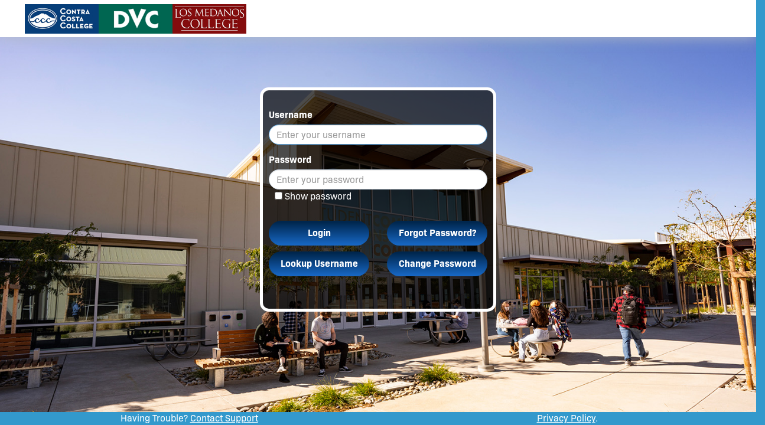

--- FILE ---
content_type: text/html; charset=utf-8
request_url: https://pg.4cd.edu/_layouts/PG/login.aspx?ReturnUrl=%2Fsso%2Fgo.ashx%3FSAMLRequest%3DfZBNS8NAFEX%252FSph90nFo0T6SQGgE01YptSi4G%252BOjRuYjznuD8d87tpu6cX%252FPPdxbkrZmhCbyu9vjZ0Ti7AkDDd5VQhVSZF1biX3b5vbu%252BW13ve62q%252BPtpviYmtfNWpmQAkQRO0esHSdGqnkuVa6Wh6slKAnzRXEjFy8im6xxBCdfJWJw4DUNBE5bJOAeHpv7LSQljMGz770RdfmbhpMgXPD%252F45oIA6cBonY48REdkS96b8vZRd25e4SHxHftzpuh%252F84aY%252FzXKqBmrASHiGJWn6m%252FF9U%252F%26RelayState%3DPUKK9DwP599TCgQnix5bUX3SCnzXT4
body_size: 99529
content:

<!DOCTYPE html>



<html lang="en">
<head>
<meta http-equiv="X-UA-Compatible" content="IE=edge" />
<meta name="viewport" content="width=device-width, initial-scale=1">

<title>Contra Costa Community College District - Portal Access</title>

	<link href="/_layouts/images/PG/css/bootstrap.min.css" type="text/css" rel="stylesheet">
  	<link href="/_layouts/images/PG/css/style.css?r=202502211830" type="text/css" rel="stylesheet">
	<link href="/_layouts/images/PG/css/style_custom.css?r=202502211830" type="text/css" rel="stylesheet">	<script src="/_layouts/images/PG/js/jquery-3.5.1.min.js"></script>
	<script src="/_layouts/images/PG/js/pg.js?r=202502211830" type="text/javascript"></script>
	<script src="/_layouts/images/PG/js/pg_custom.js?r=202502211830" type="text/javascript"></script>
<script src="/_layouts/images/pg/js/bg.js"></script>

<script src="/_layouts/images/PG/js/bootstrap.min.js"></script>

<script src="/_layouts/images/PG/js/sha1.min.js"></script>
<!-- For announcements -->
<link href="/Exts/Announcements/pub/announcements.css?r=202502211830" type="text/css" rel="stylesheet">
<script src="/Exts/Announcements/pub/announcements.js?r=202502211830"></script>

<script type="text/javascript">
<!--
// Default field names on the login form displayed
var FLD_DSP_USER 	= DEF_FLD_USERNAME;
var FLD_DSP_PASS 	= DEF_FLD_PASSWORD;
var FLD_NEWPW 		= DEF_FLD_NEWPW;
// Default field names on the login form submitted (not necessarily the same)
var FLD_SUBMIT_USER = DEF_FLD_USERNAME;
var FLD_SUBMIT_PASS = DEF_FLD_PASSWORD;

var SEL_LANG = "";
var arrLangsAvailable = [];


bIsPHP = false;

// Only listening for Enter key
document.onkeypress = function(e) {
	e = e || window.event;
	var key = e.charCode ? e.charCode : (e.keyCode ? e.keyCode : 0);
	if (key == 13) { enterKeySubmit(); return false; }
	return true;
};

// Only listening for Escape key (keypress doesn't fire for it in Chrome)
document.onkeyup = function(e) {
	e = e || window.event;
	var key = e.charCode ? e.charCode : (e.keyCode ? e.keyCode : 0);
	if (key == 27) { closeAllPopups(); return false; }
	return true;
};

function showLoginFormButtons() {
	setElemVisibility(["btnSetPW"], bShowSetPWButton);
	setElemVisibility(["btnSelfServe"], bShowForgotPWButton);
}

function showPWFieldCheckboxes(bShow) {
	setElemVisibility(["spanShowPWs1", "spanShowPWs2", "spanShowPWs3", "spanShowPWs4", "spanShowPWs5", "spanShowPWs6", "spanShowPWs7", "spanShowPWs8", "spanShowPWs9", "spanShowPWs10"], bShow);
}

function createHiddenTOUField() {
	var touField = document.createElement("input");
	touField.type = "hidden";
	touField.value = "";
	touField.setAttribute("name", "TOUAction");
	touField.setAttribute("id", "TOUAction");
	frmMainLogon.appendChild(touField);
}

function setFieldLabels() {
	setElemContent(getMainFormTitle(), ["lblMainFormTitle"]);
	setElemContent(getSetPWTitle(), ["lblSetPWTitle"]);
	setElemContent(getLoginCATitle(), ["lblLoginCATitle"]);
	setElemContent(getCustomTOUTitle(), ["lblTOUTitle"]);
	setElemContent(getCustomTOUMsg(), ["customTOUHTML"]);
	setElemContent(getOTPEntryTitle(), ["lblOTPEntryTitle"]);
	setElemContent(getSSTitle(), ["SSTitle"]);
	setElemContent(getAcctLinkTitle(), ["AcctLinkTitle"]);
	
	setElemContent(getUsernameLabel(), ["lblUNameMain", "lblUNameSetPW", "lblUNameLoginCA", "lblUNameOTPEnroll", "lblUNameOTPEntry", "lblUNameSS", "lblUNameAcctLink", "lblUName2FAGrp"]);
	setElemContent(getNewUsernameLabel(), ["lblNewUNameChngUsr"]);
	setElemContent(getPasswordLabel(), ["lblPWMain", "lblPWSetPW", "lblPWLoginCA", "lblPWOTPEnroll", "lblPWOTPEntry", "lblPWSS", "lblPWAcctLink"]);
	setElemContent(getMainUsernameLabel(), ["lblMainUNameAcctLink"]);
	setElemContent(getShowPWLabel(), ["lblShowPWs1", "lblShowPWs2", "lblShowPWs3", "lblShowPWs4", "lblShowPWs5", "lblShowPWs6", "lblShowPWs7", "lblShowPWs8", "lblShowPWs9", "lblShowPWs10"]);
	setElemContent(getNewPWLabel(), ["lblNewPWSetPW", "NewPasswordLabel"]);
	setElemContent(getConfPWLabel(), ["lblConfPWSetPW", "ConfirmPasswordLabel"]);
	setElemContent(getOTPLabel(), ["lblOTPSetPW", "lblOTPOTPEntry", "lblOTPSS", "lblOTPChngUsr", "lblOTPEmailConf", "lblOTPPhoneConf"]);
	setElemContent(getPWStrengthLabel(), ["pwdLockString1", "pwdLockString2"]);
	setElemContent(getPhoneCountryLabel(), ["lblPhoneCOTPEnroll", "lblPhoneCSS"]);
	setElemContent(getPhoneNumberLabel(), ["lblPhoneNumOTPEnroll", "lblPhoneNumSS"]);
	setElemContent(getPhoneTypeLegend(), ["phoneTypeOTPEnroll", "phoneTypeSS"]);
	setElemContent(getPhoneCanTextYesLabel(), ["lblPhoneCanSMSYesOTPEnroll", "lblPhoneCanSMSYesSS"]);
	setElemContent(getPhoneCanTextNoLabel(), ["lblPhoneCanSMSNoOTPEnroll", "lblPhoneCanSMSNoSS"]);

	setElemContent(getPhoneProviderLabel(), ["lblPhoneProvOTPEnroll", "lblPhoneProvSS"]);
	setElemContent(getSSRecoveryOptionsAvailableLabel(), ["lblSSRecoveryOptions"]);
	setElemContent(getSSRequestedActionLabel(), ["lblSSReqAction"]);
	setElemContent(getSSAuthTypes(), ["lblSSAuthTypes"]);
	setElemContent(getEmailAddrLabel(), ["lblSSEmailAddr", "lblOTPEnrollEmailAddr"]);
	setElemContent(getQuestionSelectLabel(), ["lblOQ1", "lblOQ2", "lblOQ3", "lblOQ4", "lblOQ5", "lblOQ6", "lblOQ7", "lblOQ8", "lblOQ9", "lblOQ10", "lblOQ11", "lblOQ12", "lblOQ13", "lblOQ14", "lblOQ15"]);
	setElemContent(getSSPermSuppressLabel(), ["lblSSPermSuppress", "lblAcctLinkPermSuppress", "lblMobileAppPermSuppress"]);
	setElemContent(getSSAnsRemainLabel(), ["lblSSAnsRemain"]);
	setElemContent(getAcctLinkRepoSysLabel(), ["lblAcctLinkRepoSys"]);
	setElemContent(getAcctLinkLinkedAcctNameLabel(), ["lblAcctLinkLinkedName"]);
	setElemContent(getAcctLinkLinkedAcctPWLabel(), ["lblAcctLinkLinkedPW"]);
	
	setElemContent(getCAPTCHAInstructions(), ["lblCaptchaLogin", "lblCaptchaSetPW", "lblCaptchaOTPEnroll", "lblCaptchaOTPEntry", "lblCaptchaSS", "lblCaptchaAcctLink", "lblCaptchaChngUsr"]);
	
	setElemContent(getRememberDeviceLabel(), ["lblSaveUAKBA", "lblSaveUA2FA"]);
	setElemContent(getRememberDeviceInstr(), ["lblSaveUAInstrKBA", "lblSaveUAInstr2FA"]);
	setElemContent(getRememberDeviceDescLabel(), ["lblSaveUADescKBA", "lblSaveUADesc2FA"]);
	
	setElemContent(getMobileAppTitle(), ["lblMobileAppTitle"]);
	setElemContent(getMobileAppPhoneTypeLabel(), ["lblMobileAppPhoneType"]);
	setElemContent(getMobileAppEntryDescLabel(), ["lblMobileAppDesc"]);
	setElemContent(getMobileAppInstr(2, false, false, false, 0), ["infoMobileApp2"]);	// Doesn't change
	setElemContent(getOTPLabel(), ["lblMobileAppOTP"]);
	setElemContent(getExtAuthToggleLabel(), ["lblchkSetPWExtAuth", "lblchkOTPEntryExtAuth", "lblchkSSExtAuth"]);
	
	setElemContent(getBKMobileEnrollTitle(), ["lblBKMobileTitle"]);
	setElemContent(getBtnEnroll(), ["btnBKMobileEnroll"]);
	
	// Buttons
	setElemContent(getBtnLogin(), ["btnLogin", "btnKBALogin", "btnOTPEntryLogin"]);
	setElemContent(getBtnContinue(), ["btnLoginContinue", "btnSetPWContinue", "btnOTPEnrollContinue", "btnSSContinueDis", "btnSSGroupContinue", "btnSSContinue", "btnAcctLinkContinue", "btnChngUsrContinue", "btnConfPhoneContinue", "btnEmailConfContinue", "btnMobileContinue", "btnDuoBPCEnrollContinue"]);
	setElemContent(getBtnCancel(), ["btnSetPWCancel", "btnKBACancel", "btnOTPEnrollCancel", "btnOTPEntryCancel", "btnSSGroupCancel", "btnSSCancel", "btnAcctLinkCancel", "btnChngUsrCancel", "btnConfPhoneCancel", "btnEmailConfCancelLabel", "btnDuoPromptEnrollCancel", "btnDuoBPCEnrollCancel"]);
	setElemContent(getBtnSetPassword(), ["btnSetPW"]);
	setElemContent(getBtnForgotPassword(), ["btnSelfServe"]);
	setElemContent(getBtnPrevious(), ["btnSetChalPrevDis", "btnSetChalPrev"]);
	setElemContent(getBtnNext(), ["btnSetChalNextDis", "btnSetChalNext"]);
	setElemContent(getBtnAccept(), ["btnTOUAccept"]);
	setElemContent(getBtnDecline(), ["btnTOUDecline"]);
	setElemContent(getBtnSkip(), ["btnSSGroupSkip", "btnSSSkip", "btnMobileAppSkip", "btnDuoPromptEnrollSkip", "btnDuoBPCEnrollSkip"]);
	setElemContent(getBtnSmartCardLogin(), ["spnSmartCardLogin"]);
	
	setElemContent(getOptIn2FALabel(), ["lblLogin2FAOptIn"]);
	
	setElemContent(getRememberUsernameLabel(), ["lblRememberUsername"]);
	setElemContent(getRememberMeSSOLabel(), ["lblRememberMe"]);
	setElemContent(getLanguageLabel(), ["lblLangSel"]);
	setInputValue(getChangeLanguageButtonText(), ["btnChangeLang"]);
	createLangSelectors();
	


	setElemContent(getVeridasShowCamera(), ["btnOTPVeridasFace"]);

	//Footer Text
	setElemContent(getFooterCopyright(), ["footer-copyright"]);
}


function window_onload() {
	$("input[type='text'], input[type='password'], select").addClass(g_defInputClass);	// NOTE: Also need to manually change the class names on the main form username and password fields to prevent redraw flashing
	
	// 2009-12-15 - Specific to Sharepoint login form
	frmMainLogon = frmMainDisplay = document.forms["ctl00"];
	FLD_DSP_USER = FLD_SUBMIT_USER = "frmLogin$UserName";
	FLD_DSP_PASS = FLD_SUBMIT_PASS = "frmLogin$Password";

	setFieldLabels();
	
	PG_Custom_Init();

	InitSLAuthLogin();
	
	useRememberedUsername(true);
	setElemVisibility(["spnRememberUsername"], 0 != g_rememberUsernameDays ? true : false);
	setElemVisibility(["divRememberMe"], false);
	
	//g_bSideCar = true;
	//document.domain = "portalguard.int";
	
    getPreloginAnnouncements(document.getElementById("ErrMsgLogin"));

	// 2018-01-05 - Fix Siteimprove "Adaptable (1.3.1) - Presentation attributes used" finding
	document.getElementById("frmLogin").removeAttribute("cellpadding");
	document.getElementById("frmLogin").removeAttribute("cellspacing");


		
	try {
		PG_Auto(window.location.search);
		if (!g_bPGClient) document.body.oncontextmenu = null;		

	} catch (e) {}

	
	// 2019-10-31
	var wlc_switch_url = getQSVar("switch_url");
	if (wlc_switch_url.length > 0) {

		setElemContent(getWifiAuthenticationDisabled(), ["ErrMsgLogin"]);

	}

	
	// 2018-12-06 - For reCAPTCHA support on login
	var err = "";
	var captcha_pubkey = "";
	var captcha_theme = "";
	var captcha_version = 0;
	if (captcha_pubkey.length > 0 && captcha_theme.length > 0) {
		if (null == g_CAPTCHA) {
			g_CAPTCHA = new PG_CAPTCHA();
			if (2 == captcha_version) {
				$.getScript("https://www.google.com/recaptcha/api.js?onload=cbRECAPTCHAv2OnLoad&render=explicit");
			}
		}
		
		g_CAPTCHA.key = captcha_pubkey;
		g_CAPTCHA.theme = captcha_theme;
		g_CAPTCHA.version = captcha_version;
		showRecaptcha(true, false);
	}
		
	desktopHideFooter();
}

function cbForGoogle(keyTypes) { /*console.log("cbForGoogle(): Google's initialize() function returned");*/ }

function loginClickHandler() {
    if (g_bChromeCredPassing) {
        try {
            // Set a value for default domain if the username should always end with the user's domain
            var defDomain = "";
            g_forGoogle.user = frmMainLogon.elements[FLD_DSP_USER].value;
            if (defDomain.length > 0 && !strEndsWith(g_forGoogle.user, defDomain, true)) {
                g_forGoogle.user += defDomain;
            }
            g_forGoogle.passwordBytes = frmMainLogon.elements[FLD_DSP_PASS].value;
            google.principal.add(g_forGoogle, submitLogin);
        } catch (e) {
            submitLogin();
        }
    } else {
        submitLogin();
    }
}

	

// Global!
var gExtAuth = null;
var frmExtAuth = null;
function showExtAuth(theid) {

	alert("Pattern-based auth has not been enabled in PG_Custom_dotNET_Text.inc");

}
function hideExtAuth() {
	setElemVisibility(["divOTPEntryExtAuth", "divSSExtAuth", "divSetPWExtAuth"], false);
}
function toggleExtAuthDisplay() {

	alert("Pattern-based auth has not been enabled in PG_Custom_dotNET_Text.inc");

}



function OnSLAuthLoginDone(sender, nError, sError, sUsername, sLoginObject) {
	sender.close();
	if (nError == 0)
		submitLogin(sUsername, sLoginObject);//loginClickHandler();
	else
		setElemContent(getSLAuthGeneralError(nError), ["ErrMsgLogin"]);
}

function InitSLAuthLogin() {
	var pDiv = document.getElementById("SLAuthLoginDiv");
	var sIdPNames = "";
	if (sIdPNames == "")
		return;
	var pIdPNames = sIdPNames.split(';');
	sSLAuthLogin = "<div>";
	for (var iIdPName = 0; iIdPName < pIdPNames.length; iIdPName++)
		sSLAuthLogin += (iIdPName > 0 ? " | " : "") + "<a href=\"\" onclick=\"ShowSLAuthLogin('" + pIdPNames[iIdPName] + "', OnSLAuthLoginDone); return false;\">Login with " + pIdPNames[iIdPName] + "</a>";
	sSLAuthLogin += "</div>";
	pDiv.innerHTML = sSLAuthLogin;
}

//-->
</script>
</head>

<body class="bodyFlex rotatingBackground" style="background-image: url('/_layouts/images/PG/images/CCC 1st.jpg');" oncontextmenu="return false;" onload="return window_onload()" tabindex="-1">
	<div class="logo-container bodyFlex">
		<div class="branded-logo">
			<img id="LogoImg" class="center-block img-responsive" alt="Home Page Logo" />
			<h1 id="lblMainFormTitle" style="margin: 0px;"></h1>
		</div>
	</div>
	<div id="login" >
		<div id="outerwrap">
			<div class="row mainFlex">
				<div class="logonbox">
					<div id="loginTitle" class="tac">
						<h2 class="pgHidden">Log In to PortalGuard</h2>
					</div>
					<div id="ErrMsgLogin" role="status"></div>
					<form method="post" action="./login.aspx?ReturnUrl=%2fsso%2fgo.ashx%3fSAMLRequest%3dfZBNS8NAFEX%252FSph90nFo0T6SQGgE01YptSi4G%252BOjRuYjznuD8d87tpu6cX%252FPPdxbkrZmhCbyu9vjZ0Ti7AkDDd5VQhVSZF1biX3b5vbu%252BW13ve62q%252BPtpviYmtfNWpmQAkQRO0esHSdGqnkuVa6Wh6slKAnzRXEjFy8im6xxBCdfJWJw4DUNBE5bJOAeHpv7LSQljMGz770RdfmbhpMgXPD%252F45oIA6cBonY48REdkS96b8vZRd25e4SHxHftzpuh%252F84aY%252FzXKqBmrASHiGJWn6m%252FF9U%252F%26RelayState%3dPUKK9DwP599TCgQnix5bUX3SCnzXT4" id="ctl00" autocomplete="off" class="form-horizontal">
<div class="aspNetHidden">
<input type="hidden" name="__VIEWSTATE" id="__VIEWSTATE" value="gWJ+q5zUcyIIPuvvbfDO72vLcGimj9p1J5Ox887VAlSfI1r1kMQlYbzCsjekSzXdi2zWQy59FTc/vdnIYopCkaoFdz+mod0uDD+NZWPNQBoBiQTIO3mLcv+bp6UbJKl0m35qfIqRiAGaMKUC254n/RO1tLhmMHOe1L1A4RUrlKpKI/iLJ+2lrC+j6JExcfRjw67w1F5S3n3+2EkviDDKdll18kM5J3eiOC09o59BwOhAWDWSgQeiasWsy20qQZhAXReolwjrnjK/kLDXWLzccjWGTO5swE75c/ooiug9PrS2XigodPw43QaaQ3jfZ4Lu" />
</div>

<div class="aspNetHidden">

	<input type="hidden" name="__VIEWSTATEGENERATOR" id="__VIEWSTATEGENERATOR" value="76093EDD" />
	<input type="hidden" name="__EVENTVALIDATION" id="__EVENTVALIDATION" value="EDf5Lh2EWDF0SPX58f722F42YRgLmjz/mdVHa2vHGVQ2o/50qA2mcPn8aZl6v1UJAuBYsu7Eb99I8PFg6n3+kE9YGwD0jUF/Orbgtn9IGRVq8Mia9LfI8XXGVmIdbPbj1yCzriOvqm5ZXcRFX/JioPIVzQe5B3OAy3BAvJgjXKeke8/Ht/l37djj06A8z5cJ" />
</div>
						<div class="row dlghdr loginHdr">
							<div class="col-md-12">
								<span id="LangSel" class="clsLangSelector" style="float:right; display:none;">
									<label id="lblLangSel" for="listLangSel">Language:</label>
									<select name="listLangSel" id="listLangSel"></select><input type="button" id="btnChangeLang" onclick="changeLang(document.getElementById('listLangSel'))" value="Change">
								</span>
							</div>
						</div>
						<div id="infoLogin" class="popupInstructions" role="status"></div>
						
						<span id="Msg"></span>

						<div id="divLoginNamePW">
							<div class="row">
								<div class="col-sm-12">
									<table id="frmLogin" cellspacing="0" cellpadding="0" style="border-collapse:collapse;">
	<tr>
		<td>
											<div class="form-group">
												<div class="col-md-12">
													<label id="lblUNameMain" for="frmLogin_UserName">Username</label>
													<input name="frmLogin$UserName" type="text" maxlength="256" id="frmLogin_UserName" class="form-control" placeholder="Enter your username" />
													<span id="spnRememberUsername" style="display:none">
														<input type="checkbox" id="RememberUsername">
														<label id="lblRememberUsername" for="RememberUsername" class="lblCheck">Remember username</label>
													</span>
												</div>
											</div>
											<div id="fldStaticPWLogin" style="display:none" class="form-group">
												<div class="col-md-12">
													<div id="divMainPWLabel"><label id="lblPWMain" for="frmLogin_Password">Password</label></div>
													<input name="frmLogin$Password" type="password" maxlength="256" id="frmLogin_Password" class="form-control" placeholder="Enter your password" onkeypress="handleKeyPress(this, event)" />
													<span id="spanShowPWs1" style="display:none">
														<input name="showpws" id="showpwsMain" type="checkbox" value="1" onclick="togglePwFields(this.form, this.checked)">
														<label id="lblShowPWs1" for="showpwsMain" class="lblCheck">Show password</label>
													</span>
												</div>
											</div>
											<div id="divRememberMe" style="display:none">
												<input id="frmLogin_RememberMe" type="checkbox" name="frmLogin$RememberMe" />
												<label id="lblRememberMe" for="frmLogin_RememberMe" class="lblCheck">Remember Me</label>
											</div>
											<span style="display:none"><input type="submit" name="frmLogin$Login" value="Login" id="frmLogin_Login" /></span>
											
											<div id="spnCaptchaLogin" style="display:none" class="form-group">
												<div class="col-md-12">
													<span id="lblCaptchaLogin" class="lblSpan"></span>
													<div id="divCaptchaLogin"></div>
												</div>
											</div>
										</td>
	</tr>
</table>
								</div>
							</div>
							
							<div class="col-md-12">
								<div class="row">
									<div id="btnFirstContinue" class="row containerPGButton" style="display: none">
										<div class="col-md-6 col-md-offset-3">
											<button class="PGButton btn" id="btnLoginContinue" onclick="submitGetOptions(); return false;">Continue</button>
										</div>
									</div>
									<div id="btnStaticPWLogin" class="row containerPGButton" style="display: none">
										<div class="col-md-6 col-sm-12 col-xs-12" id="btnLoginBox">
											<button class="PGButton btn" id="btnLogin" onclick="loginClickHandler(); return false;">Login</button>
										</div>
										<div class="col-md-6 col-sm-12 col-xs-12" id="btnSelfServeBox">
											<button class="PGButton btn" id="btnSelfServe" onclick="showSSPopup(); return false;" style="display: none">Forgot Password?</button>
										</div>
										<div class="col-md-6 col-sm-12 col-xs-12" id="btnLookupCCCCUNBox">
											<button class="PGButton btn" onclick="window.location.href='https://webapps.4cd.edu/apps/GetUserID/Default.aspx'; return false;" target="_blank" >Lookup Username</button>
										</div>
										<div class="col-md-6 col-sm-12 col-xs-12" id="btnSetPWBox">
											<button class="PGButton btn" id="btnSetPW" onclick="showSetPWPopup(true); return false;" style="display: none">Set Password</button>
										</div>
									</div>
								</div>
								<div class="col-md-12 mainFlex pgHidden">
									<div class="linkForgotPW">
										<a href="" onclick="showSSPopup(); return false;">Forgot Password</a>&nbsp;|&nbsp;
									</div>
									<div class="linkForgotUsername">
										<a  href="/_layouts/PG/forgotuser.aspx" target="_blank">Forgot Username?</a>
									</div>
								</div>
								<div class='col-md-12 mainFlex' id="SLAuthLoginDiv"></div>
							</div>
                            <div id="divLanyardLoginButton" class="col-md-12" style='display:none'>
                                <div class="row">
                                    <div class="row containerPGButton">
									    <div class="col-md-12">
                                           <button class="PGButton PGAltButton btn" id="btnLanyardLogin" onclick="showLanyardLogin(); return false;"><span style="display:none">Lanyard</span></button>
                                        </div>
								    </div>
                                </div>
                            </div>
							<div id="divSmartCardLoginButton" class="col-md-12" style='display:none'>
                                <div class="row">
                                    <div class="row containerPGButton">
									    <div class="col-md-12">
                                           <button class="PGButton PGAltButton btn" id="btnSmartCardLogin" onclick="doSmartCardLogin('https://scard.acme.org'); return false;"><span id="spnSmartCardLogin">Smart Card</span></button>
                                        </div>
								    </div>
                                </div>
                            </div>
							
						</div>



						<input id="DisableEnrollmentReminders" type="hidden" name="DisableEnrollmentReminders" value="0">
						<input id="pgclient" type="hidden" name="pgclient">
						<input id="OTPLogin" type="hidden" name="OTP" value="">
						<input id="LoginAnswerMain1" type="hidden" name="LoginAnswer1" value="">
						<input id="LoginAnswerMain2" type="hidden" name="LoginAnswer2" value="">
						<input id="LoginAnswerMain3" type="hidden" name="LoginAnswer3" value="">
						<input id="LoginAnswerMain4" type="hidden" name="LoginAnswer4" value="">
						<input id="LoginAnswerMain5" type="hidden" name="LoginAnswer5" value="">
						<input id="lanyardlogin" type="hidden" name="lanyardlogin" value="0">
						<input id="anchorReturnUrl" type="hidden" name="anchorReturnUrl" value="">
						<input id="PGTokenLogin" type="hidden" name="PGToken" value="MdkeD7WiSvpEsw9aJ7pM0HRk4NQWzvqxfkk1cjUCfxp2RvseaJm1dQ">
						<input id="SLAuth" type="hidden" name="SLAuth" value="">
					</form>							
				</div>	
			</div>
		</div>
	</div>
  
	<div style="display:none">
		<div id="blockUI" class="translucent" style="display: none" onfocus="return false;"></div>
	</div>

	<!-- Set Password div -->
	<div id="popup_SetPW" class="popupWin" role="dialog" aria-labelledby="lblSetPWTitle" style="display: none">
		<form id="SetPWForm" name="SetPWForm" method="post" autocomplete="off" class="form-horizontal">
			<div class="mainFlex">
				<div class="text-center">
					<h2 id="lblSetPWTitle"></h2>
				</div>
				<div id="infoSetPW" class="popupInstructions" role="status"></div>
				<div id="ErrMsgSetPW" role="status"></div>
				
				<div class="col-md-12">
					<div class="row">
						<div id="fldsSetPW" class="popFieldsContainer">
							<div class="form-group">
								<label id="lblUNameSetPW" for="UsernameSetPW" class="control-label col-sm-12 tal"></label>
								<div class="col-sm-12">
									<input id="UsernameSetPW" type="text" name="Username" maxlength="256" onkeypress="handleKeyPress(this, event)">
								</div>
							</div>
							<div id="fldsSetPWCurPW" class="form-group">
								<label id="lblPWSetPW" for="PasswordSetPW" class="control-label col-sm-12 tal"></label>
								<div class="col-sm-12">
									<input id="PasswordSetPW" type="password" name="Password" maxlength="256" onkeypress="handleKeyPress(this, event)">
								</div>
								<div id="spanShowPWs2" style="display:none">
									<div class="col-sm-12">
										<input name="showpwsSetPW1" id="showpwsSetPW1" type="checkbox" onclick="togglePwFields(this.form, this.checked)">
										<label id="lblShowPWs2" for="showpwsSetPW1" class="lblCheck"></label>
									</div>
								</div>
							</div>
				
							<div id="fldsSetPWChalA">
								<div id="divSetPWCA1" class="form-group">
									<div class="col-sm-12">
										<label id="lblSetPWCA1" for="SetPWAnswer1" class="chal_q">Question 1</label>
										<input id="SetPWAnswer1" type="password" name="LoginAnswer1" maxlength="256" onkeypress="handleKeyPress(this, event)">
									</div>
								</div>
								<div id="divSetPWCA2" class="form-group" style="display:none">
									<div class="col-sm-12">
										<label id="lblSetPWCA2" for="SetPWAnswer2" class="chal_q">Question 2</label>
										<input id="SetPWAnswer2" type="password" name="LoginAnswer2" maxlength="256" onkeypress="handleKeyPress(this, event)">
									</div>
								</div>
								<div id="divSetPWCA3" class="form-group" style="display:none">
									<div class="col-sm-12">
										<label id="lblSetPWCA3" for="SetPWAnswer3" class="chal_q">Question 3</label>
										<input id="SetPWAnswer3" type="password" name="LoginAnswer3" maxlength="256" onkeypress="handleKeyPress(this, event)">
									</div>
								</div>
								<div id="divSetPWCA4" class="form-group" style="display:none">
									<div class="col-sm-12">
										<label id="lblSetPWCA4" for="SetPWAnswer4" class="chal_q">Question 4</label>
										<input id="SetPWAnswer4" type="password" name="LoginAnswer4" maxlength="256" onkeypress="handleKeyPress(this, event)">
									</div>
								</div>
								<div id="divSetPWCA5" class="form-group" style="display:none">
									<div class="col-sm-12">
										<label id="lblSetPWCA5" for="SetPWAnswer5" class="chal_q">Question 5</label>
										<input id="SetPWAnswer5" type="password" name="LoginAnswer5" maxlength="256" onkeypress="handleKeyPress(this, event)">
									</div>
								</div>
							</div>
				
							<div id="fldsSetPWOTP" class="form-group">
								<div class="col-sm-12">
									<div id="divSetPWExtAuth" style="display:none">
										<div id="SetPWExtAuth"></div>
										<input type="checkbox" id="chkSetPWExtAuth" onchange="toggleExtAuthDisplay()" />
										<label id="lblchkSetPWExtAuth" for="chkSetPWExtAuth" class="lblCheck"></label>
									</div>
								</div>
								<div id="fldSetPWOTP">
									<label id="lblOTPSetPW" for="OTPSetPW" class="control-label col-sm-12 tal"></label>
									<div class="col-sm-12">
										<input id="OTPSetPW" type="text" name="OTP" maxlength="256" onkeypress="handleKeyPress(this, event)">
									</div>
								</div>
								
								<div id="DuoPromptSetPWContainer">
								</div>

								<div class="col-sm-12">
									<span id="spnResendSetPW" class="resendLink"></span>
								</div>
							</div>

							<div id="fldsSetPWNewPW">
								<div class="form-group">
									<label id="lblNewPWSetPW" for="NewPassword" class="control-label col-sm-12 tal"></label>
									<div class="col-sm-12">
										<input id="NewPassword" type="password" name="NewPassword" maxlength="256" onkeypress="handleKeyPress(this, event)" autocomplete="new-password">
									</div>
									<span id="spanShowPWs3" style="display:none">
										<div class="col-sm-12">
											<input name="showpwsSetPW2" id="showpwsSetPW2" type="checkbox" onclick="togglePwFields(this.form, this.checked)">
											<label id="lblShowPWs3" for="showpwsSetPW2" class="lblCheck"></label>
										</div>
									</span>
									<span id="pwmeter1" style="display: none">
										<!--<span id="imgHolderSetPW">
											<img id="pwdLockImg1" src="/_layouts/images/PG/images/spec0.jpg" alt="Password Quality Meter" />
										</span>-->
										<span id="pwdLockString1"></span>
									</span>
								</div>
								<div id="fldConfPWSetPW" class="form-group">
									<label id="lblConfPWSetPW" for="ConfirmPasswordSetPW" class="control-label col-sm-12 tal"></label>
									<div class="col-sm-12">
										<input id="ConfirmPasswordSetPW" type="password" name="ConfirmPassword" maxlength="256" onkeypress="handleKeyPress(this, event)" autocomplete="new-password">
									</div>
								</div>
							</div>
				
							<div id="spnCaptchaSetPW" style="display:none" class="form-group">
								<span id="lblCaptchaSetPW" class="lblSpan col-sm-12 tal"></span>
								<div id="divCaptchaSetPW" class="col-sm-12"></div>
							</div>
			
							<div class="col-md-12">
								<div class="row">
									<div class="row containerPGButton">
										<div class="col-md-6">
											<button class="PGButton btn" id="btnSetPWContinue" onclick="submitSetPW(); return false;">Continue</button>
										</div>		
										<div class="col-md-6">	
											<button class="PGButton btn" id="btnSetPWCancel" onclick="closeSetPW(false); return false;">Cancel</button>
										</div>
									</div>
								</div>
							</div>
						</div>
					</div>
				</div>
				
				<input type="hidden" name="OTPResendType" id="OTPResendSetPW" value="0">
				<input type="hidden" name="OTPResendIdx" id="OTPResendIdxSetPW" value="0">
				<input id="PWChangeStep" type="hidden" name="PWChangeStep" value="">
				<input id="PGTokenSetPW" type="hidden" name="PGToken" value="MdkeD7WiSvpEsw9aJ7pM0HRk4NQWzvqxfkk1cjUCfxp2RvseaJm1dQ">
				<span id="spanSetPWshowpws" style="display:none"><input name="showpws" id="showpwsSetPW" type="checkbox" value="1"><label for="showpwsSetPW" class="lblCheck">Never shown!</label></span>
			</div>
		</form>
	</div>
	
	<!-- Challenge Login Question div -->
	<div id="popup_LoginCA" class="popupWin" role="dialog" aria-labelledby="lblLoginCATitle" style="display: none">
		<form id="LoginCAForm" name="LoginCAForm" method="post" autocomplete="off" class="form-horizontal">
			<div class="mainFlex">
				<div class="row dlghdr text-center">
					<h2 id="lblLoginCATitle"></h2>
				</div>
				<div id="infoLoginCA" class="popupInstructions" role="status"></div>
				<div id="ErrMsgCA" role="status"></div>
				
				<div class="col-md-12">
					<div class="row">
						<div id="fldsLoginCA" class="popFieldsContainer">
							<div class="form-group">
								<label id="lblUNameLoginCA" for="UsernameLoginCA" class="control-label col-sm-12 tal"></label>
								<div class="col-sm-12">
									<input id="UsernameLoginCA" type="text" name="Username" maxlength="256" disabled="true">
								</div>
							</div>
							<div class="form-group">
								<label id="lblPWLoginCA" for="PasswordLoginCA" class="control-label col-sm-12 tal"></label>
								<div class="col-sm-12">
									<input id="PasswordLoginCA" type="password" name="Password" maxlength="256" onkeypress="handleKeyPress(this, event)">
								</div>
								<span id="spanShowPWs7" style="display:none">
									<div class="col-sm-12">
										<input name="showpws" id="showpws7" type="checkbox" value="1" onclick="togglePwFields(this.form, this.checked)">
										<label id="lblShowPWs7" for="showpws7" class="lblCheck"></label>
									</div>
								</span>
							</div>
							<div id="divLoginCA1" class="form-group">
								<div class="col-sm-12">
									<label id="lblLoginCA1" for="LoginAnswer1" class="chal_q">Question 1</label>
									<input id="LoginAnswer1" type="password" name="LoginAnswer1" maxlength="256" onkeypress="handleKeyPress(this, event)">
								</div>
							</div>
							<div id="divLoginCA2" class="form-group" style="display:none">
								<div class="col-sm-12">
									<label id="lblLoginCA2" for="LoginAnswer2" class="chal_q">Question 2</label>
									<input id="LoginAnswer2" type="password" name="LoginAnswer2" maxlength="256" onkeypress="handleKeyPress(this, event)">
								</div>
							</div>
							<div id="divLoginCA3" class="form-group" style="display:none">
								<div class="col-sm-12">
									<label id="lblLoginCA3" for="LoginAnswer3" class="chal_q">Question 3</label>
									<input id="LoginAnswer3" type="password" name="LoginAnswer3" maxlength="256" onkeypress="handleKeyPress(this, event)">
								</div>
							</div>
							<div id="divLoginCA4" class="form-group" style="display:none">
								<div class="col-sm-12">
									<label id="lblLoginCA4" for="LoginAnswer4" class="chal_q">Question 4</label>
									<input id="LoginAnswer4" type="password" name="LoginAnswer4" maxlength="256" onkeypress="handleKeyPress(this, event)">
								</div>
							</div>
							<div id="divLoginCA5" class="form-group" style="display:none">
								<div class="col-sm-12">
									<label id="lblLoginCA5" for="LoginAnswer5" class="chal_q">Question 5</label>
									<input id="LoginAnswer5" type="password" name="LoginAnswer5" maxlength="256" onkeypress="handleKeyPress(this, event)">
								</div>
							</div>
					
							<div id="spnSaveUAKBA" style="display:none">
								<div class="row">
									<div class="col-sm-12">
										<div class="pull-right">
											<input name="SaveUA" id="SaveUAKBA" type="checkbox" value="1" onclick="rememberDeviceClicked(this, false)">
											<label id="lblSaveUAKBA" for="SaveUAKBA" class="lblCheck"></label>
										</div>
									</div>
								</div>
								<div id="spnSaveUADescKBA" style="display:none">
									<div class="form-group">
										<label id="lblSaveUADescKBA" for="SaveUADescKBA" class="control-label col-sm-12 tal"></label>
										<div class="col-sm-12">
											<input id="SaveUADescKBA" name="SaveUADesc" type="text" maxlength="60">
										</div>
									</div>
									<div class="form-group">
										<div class="col-sm-12">
											<div id="lblSaveUAInstrKBA" class="saveUAInstr"></div>
										</div>
									</div>
								</div>
							</div>
							
							<div class="col-md-12">
								<div class="row">
									<div class="row containerPGButton">
										<div class="col-md-6">
											<button class="PGButton btn" id="btnKBALogin" onclick="submitLoginCA(); return false;">Login</button>
										</div>
										<div class="col-md-6">
											<button class="PGButton btn" id="btnKBACancel" onclick="closePopup('popup_LoginCA', false, g_bSideCar); return false;">Cancel</button>
										</div>
									</div>
								</div>
							</div>
						</div>
					</div>
				</div>
			</div>
		
			<input id="OTPLoginCA" type="hidden" name="OTP" value="">
			<input id="PGTokenLoginCA" type="hidden" name="PGToken" value="MdkeD7WiSvpEsw9aJ7pM0HRk4NQWzvqxfkk1cjUCfxp2RvseaJm1dQ">
		</form>
	</div>

	<!-- Terms Of Use div -->
	<div id="popup_TOU" class="popupWin" role="dialog" aria-labelledby="lblTOUTitle" style="display: none">
		<div class="mainFlex">
			<div class="row dlghdr text-center">
				<h2 id="lblTOUTitle">Terms Of Use</h2>
			</div>
		
			<div class="col-md-12">
				<div class="row">
					<div id="customTOUHTML"></div>
					<div class="col-md-12">
						<div class="row">
							<div class="row containerPGButton">
								<div class="col-md-6">
									<button class="PGButton btn" id="btnTOUAccept" onclick="submitTermsOfUse(true); return false;"></button>
								</div>
								<div class="col-md-6">
									<button class="PGButton btn" id="btnTOUDecline" onclick="submitTermsOfUse(false); return false;"></button>
								</div>
							</div>
						</div>
					</div>
				</div>
			</div>
		</div>
	</div>
	
	<!-- OTP Enrollment div -->
	<div id="popup_OTPEnroll" class="popupWin" role="dialog" aria-labelledby="lblOTPEnrollTitle" style="display: none">
		<form id="OTPEnrollForm" name="OTPEnrollForm" method="post" autocomplete="off" class="form-horizontal">
			<div class="mainFlex">
				<div class="row dlghdr text-center">
					<h2 id="lblOTPEnrollTitle">Multi-Factor Enrollment</h2>
				</div>

				<div id="infoOTPEnroll" class="popupInstructions" role="status"></div>
				<div id="ErrMsgOTPEnroll" role="status"></div>
				
				<div id="fldsOTPEnroll" class="popFieldsContainer">
					<div class="form-group">
						<label id="lblUNameOTPEnroll" for="UsernameOTPEnroll" class="control-label col-sm-12 tal"></label>
						<div class="col-sm-12">
							<input id="UsernameOTPEnroll" type="text" name="Username" maxlength="256" disabled="true">
						</div>
					</div>
					<div class="form-group">
						<label id="lblPWOTPEnroll" for="PasswordOTPEnroll" class="control-label col-sm-12 tal"></label>
						<div class="col-sm-12">
							<input id="PasswordOTPEnroll" type="password" name="Password" maxlength="256" onkeypress="handleKeyPress(this, event)">
						</div>
						<span id="spanShowPWs5" style="display:none">
							<div class="col-sm-12">
								<input name="showpws" id="showpws5" type="checkbox" value="1" onclick="togglePwFields(this.form, this.checked)">
								<label id="lblShowPWs5" for="showpws5" class="lblCheck"></label>
							</div>
						</span>
					</div>
			
					<div id="spanOTPEnrollEmail" class="form-group">
						<label id="lblOTPEnrollEmailAddr" for="EmailOTPEnroll" class="control-label col-sm-12 tal"></label>
						<div class="col-sm-12">
							<input id="EmailOTPEnroll" type="text" name="Email" maxlength="256">
						</div>
					</div>
				
					<div id="spanOTPEnrollPhone">
						<div class="form-group">
							<label id="lblPhoneCOTPEnroll" for="PhoneCOTPEnroll" class="control-label col-sm-12 tal"></label>
							<div class="col-sm-12">
								<select id="PhoneCOTPEnroll" name="PhoneC"></select>
							</div>
						</div>
						<div class="form-group">
							<label id="lblPhoneNumOTPEnroll" for="PhoneOTPEnroll" class="control-label col-sm-12 tal"></label>
							<div class="col-sm-12">
								<input id="PhoneOTPEnroll" type="text" name="Phone" size="20">
							</div>
						</div>								
						<div id="OTPEnrollPhoneTypeRadioBtns" class="form-group">
							<div class="col-sm-12">
								<fieldset>
									<legend id="phoneTypeOTPEnroll">Phone Type</legend>
									<input type="radio" name="EnrolledPhoneCanSMS" id="OTPEnrollPhoneCanSMSYes" value="1" onclick="radioCanSMSSelected('OTPEnrollPhoneCanSMSYes')" checked>
									<label id="lblPhoneCanSMSYesOTPEnroll" for="OTPEnrollPhoneCanSMSYes" class="lblRadio"></label>
									<br />
									<input type="radio" name="EnrolledPhoneCanSMS" id="OTPEnrollPhoneCanSMSNo" value="0" onclick="radioCanSMSSelected('OTPEnrollPhoneCanSMSNo')">
									<label id="lblPhoneCanSMSNoOTPEnroll" for="OTPEnrollPhoneCanSMSNo" class="lblRadio"></label>
								</fieldset>
							</div>
						</div>

						<div id="divPhoneProvOTPEnroll" class="form-group">
							<label id="lblPhoneProvOTPEnroll" for="SMSProviderOTPEnroll" class="control-label col-sm-12 tal"></label>
							<div class="col-sm-12">
								<select name="SMSProvider" id="SMSProviderOTPEnroll">
									<option value="@sms.alltelwireless.com">Alltel</option>
									<option value="@txt.att.net">AT&amp;T</option>
									<option value="@txt.bell.ca">Bell (Canada)</option>
									<option value="@myboostmobile.com">Boost Mobile</option>
									<option value="@msg.fi.google.com">Project Fi</option>
									<option value="@pcs.rogers.com">Rogers (Canada)</option>
									<option value="@messaging.sprintpcs.com">Sprint Nextel</option>
									<option value="@tmomail.net">T-Mobile</option>
									<option value="@msg.telus.com">Telus Canada</option>
									<option value="@email.uscc.net">US Cellular</option>
									<option value="@vtext.com" selected>Verizon</option>
									<option value="@vmobl.com">Virgin Mobile USA</option>											
								</select>
							</div>
						</div>
					</div>
				
					<div id="spnCaptchaOTPEnroll" class="form-group" style="display:none">
						<span id="lblCaptchaOTPEnroll" class="lblSpan col-sm-12 tal"></span>
						<div id="divCaptchaOTPEnroll" class="col-sm-12"></div>
					</div>
				
					<div class="col-md-12">
						<div class="row">
							<div class="row containerPGButton">
								<div class="col-md-6">
									<button class="PGButton btn" id="btnOTPEnrollContinue" onclick="submitOTPEnroll(); return false;">Continue</button>
								</div>
								<div class="col-md-6">
									<button class="PGButton btn" id="btnOTPEnrollCancel" onclick="closePopup('popup_OTPEnroll', false, g_bSideCar); return false;">Cancel</button>
								</div>
							</div>
						</div>
					</div>
				</div>
			</div>

			<input type="hidden" name="OTPEnrollType" id="OTPEnrollType" value="410">
			<input id="PGTokenOTPEnroll" type="hidden" name="PGToken" value="MdkeD7WiSvpEsw9aJ7pM0HRk4NQWzvqxfkk1cjUCfxp2RvseaJm1dQ">
		</form>
	</div>

	<!-- OTP Entry div -->
	<div id="popup_OTPEntry" class="popupWin" role="dialog" aria-labelledby="lblOTPEntryTitle" style="display: none">
		<form id="OTPEntryForm" name="OTPEntryForm" method="post" autocomplete="off" class="form-horizontal">
			<div class="mainFlex">
				<div class="row dlghdr text-center">
					<h2 id="lblOTPEntryTitle"></h2>
				</div>
				
				<div id="infoOTPEntry" class="popupInstructions" role="status"></div>
				<div id="ErrMsgOTPEntry" role="status"></div>
				
				<div id="fldsOTPEntry" class="popFieldsContainer">
					<div class="form-group">
						<label id="lblUNameOTPEntry" for="UsernameOTPEntry" class="control-label col-sm-12 tal"></label>
						<div class="col-sm-12">
							<input id="UsernameOTPEntry" type="text" name="Username" maxlength="256" disabled="true">
						</div>
					</div>
					<div id="otpEntryStaticPW" class="form-group">
						<label id="lblPWOTPEntry" for="PasswordOTPEntry" class="control-label col-sm-12 tal"></label>
						<div class="col-sm-12">
							<input id="PasswordOTPEntry" type="password" name="Password" maxlength="256" autocomplete="new-password" onkeypress="handleKeyPress(this, event)">
						</div>
						<span id="spanShowPWs6" style="display:none">
							<div class="col-sm-12">
								<input name="showpws" id="showpws6" type="checkbox" value="1" onclick="togglePwFields(this.form, this.checked)">
								<label id="lblShowPWs6" for="showpws6" class="lblCheck"></label>
							</div>
						</span>
					</div>

					<div id="fldsOTPEntryOTP" class="form-group">
						<div class="col-sm-12">
							<div id="divOTPEntryExtAuth" style="display:none">
								<div id="OTPEntryExtAuth"></div>
								<input type="checkbox" id="chkOTPEntryExtAuth" onchange="toggleExtAuthDisplay()" />
								<label id="lblchkOTPEntryExtAuth" for="chkOTPEntryExtAuth" class="lblCheck"></label>
							</div>
						</div>								
						<div id="fldOTPEntryOTP">
							<label id="lblOTPOTPEntry" for="OTPOTPEntry" class="control-label col-sm-12 tal"></label>
							<div class="col-sm-12">
								<input id="OTPOTPEntry" type="text" name="OTP" maxlength="256" onkeypress="handleKeyPress(this, event)">
							</div>
						</div>
						<div id="fldOTPEntryVoice">
							<div class="col-sm-4"></div>
							<div class="col-sm-12">
								<button class="PGButton btn" id="btnOTPVoiceRecord" onclick="submitVoiceVerify(); return false;">Record</button>
							</div>
						</div>
						
						<div id="DuoPromptAuthContainer">
						</div>
						
						<div id="fldOTPEntryVeridasFace">
							<div id="imgVeridasLoginVideo" class="qrstyle" style="display: none">
								<video id="VeridasLoginCameraOutput" width="640" height="480" autoplay style="display: none"></video></br>
								<canvas id="VeridasLoginPreviewOutput" width="240" height="240"></canvas></br>
							</div>
							<div class="col-sm-4"></div>
							<div class="col-sm-12">
								<button class="PGButton btn" id="btnOTPVeridasFace" onclick="submitVeridasFace(); return false;">Show Camera</button>
							</div>
						</div>
						
						<div class="col-sm-12">
							<span id="spnResendOTPEntry" class="resendLink"></span>
						</div>
					</div>

					<div id="fldsOTPEntryDefMethod" class="form-group" style="display:none">
						<div class="col-sm-12 tal">
							<span>
								<input type="checkbox" name="MakeMFADefault" id="MakeMFADefaultOTPEntry" value="1" />
								<label id="lblMakeMFADefaultOTPEntry" for="MakeMFADefaultOTPEntry" class='lblCheck'>Make this my default OTP method</label>
							</span>
						</div>
					</div>
		
					<div id="spnSaveUA2FA" style="display:none">
						<div class="row">
							<div class="col-sm-12">
								<div class="pull-right">
									<input name="SaveUA" id="SaveUA2FA" type="checkbox" value="1" onclick="rememberDeviceClicked(this, false)">
									<label id="lblSaveUA2FA" for="SaveUA2FA" class="lblCheck"></label>
								</div>
							</div>
						</div>								
						<div id="spnSaveUADesc2FA" style="display:none">
							<div class="form-group">
								<label id="lblSaveUADesc2FA" for="SaveUADesc2FA" class="control-label col-sm-12 tal"></label>
								<div class="col-sm-12">
									<input id="SaveUADesc2FA" type="text" name="SaveUADesc" maxlength="60">
								</div>
							</div>
							<div class="form-group">
								<div class="col-sm-12">
									<div id="lblSaveUAInstr2FA" class="saveUAInstr"></div>
								</div>
							</div>
						</div>
					</div>
		
					<div id="spnCaptchaOTPEntry" class="form-group" style="display:none">
						<span id="lblCaptchaOTPEntry" class="lblSpan col-sm-12 tal"></span>
						<div id="divCaptchaOTPEntry" class="col-sm-12"></div>
					</div>
		
					<div class="col-md-12">
						<div class="row">
							<div class="row containerPGButton">
								<div class="col-md-12">
									<button class="PGButton btn" id="btnOTPEntryLogin" onclick="submitOTPEntry(); return false;">Login</button>
								</div>
								<div class="col-md-12">
									<button class="PGButton btn" id="btnOTPEntryCancel" onclick="closeOTPEntry(); return false;">Cancel</button>
								</div>
							</div>
						</div>
					</div>
				</div>
			</div>
			
			<input type="hidden" name="OTPResendType" id="OTPResendOTPEntry" value="0">
			<input type="hidden" name="OTPResendIdx" id="OTPResendIdxOTPEntry" value="0">
			<input type="hidden" name="OTPEntryType" id="OTPEntryType" value="410">
			<input type="hidden" name="SLAuth" id="OTPEntrySLAuth" value="">
			<input type="hidden" id="VoicePhrase" name="VoicePhrase" value="">
			<input type="hidden" id="VoiceContentLanguage" name="VoiceContentLanguage" value="en-US">
			<input id="PGTokenOTPEntry" type="hidden" name="PGToken" value="MdkeD7WiSvpEsw9aJ7pM0HRk4NQWzvqxfkk1cjUCfxp2RvseaJm1dQ">			
		</form>
	</div>
	
	<!-- OTP resend div -->
	<div id="popup_OTPResend" class="otpresendPopup vcenter hcenter col-md-6 col-md-offset-3 shadow" role="dialog" aria-labelledby="lblOTPResendTitle" style="display: none">
		<div id="lblOTPResendTitle">You have the following OTP options</div>
	</div>
	
	<!-- Self Service div -->
	<div id="popup_SS" class="popupWin" role="dialog" aria-labelledby="SSTitle" style="display: none">
		<form id="SSForm" name="SSForm" method="post" autocomplete="off" class="form-horizontal">
			<div class="mainFlex">
				<div class="row dlghdr text-center">
					<h2 id="SSTitle"></h2>
				</div>
				
				<div id="infoSS" class="popupInstructions" role="status" role="status"></div>
				<div id="ErrMsgSS" role="status"></div>
				
				<div class="col-md-12">
					<div class="row">
						<div id="fldsSS" class="popFieldsContainer">
							<div id="SSUsername" class="form-group">
								<label id="lblUNameSS" for="UsernameSS" class="control-label col-sm-12 tal"></label>
								<div class="col-sm-12">
									<input id="UsernameSS" type="text" name="Username" maxlength="256" disabled="true">
								</div>
							</div>
							<div id="SSStaticPWEntry" class="form-group" style="display:none">
								<label id="lblPWSS" for="PasswordSS" class="control-label col-sm-12 tal"></label>
								<div class="col-sm-12">
									<input id="PasswordSS" type="password" name="Password" maxlength="256" onkeypress="handleKeyPress(this, event)">
								</div>
								<span id="spanShowPWs8" style="display:none">
									<div class="col-md-12">
										<input name="showpwsSS1" id="showpwsSS1" type="checkbox" onclick="togglePwFields(this.form, this.checked)">
										<label id="lblShowPWs8" for="showpwsSS1" class="lblCheck"></label>
									</div>
								</span>
							</div>
							<div id="SSGroupChooser" class="form-group" style="display:none">
								<div class="col-md-12">
									<fieldset>
										<legend id="lblSSGroupTypes"></legend>
										<div id="divSSGroupTypes"></div>
									</fieldset>
								</div>
								<div class="col-md-12">
									<div class="row">
										<div class="containerPGButton">
											<div class="col-md-12">
												<span><button class="PGButton btn" id="btnSSGroupContinue" onclick="submitSSGroup(); return false;">Continue</button></span>
											</div>
											<div class="col-md-12">
												<span id="spanGroupSSCancelBtn"><button class="PGButton btn" id="btnSSGroupCancel" onclick="closeSSGroup(false); return false;">Cancel</button></span>
												<span id="spanGroupSSSkipBtn" style="display:none"><button class="PGButton btn" id="btnSSGroupSkip" onclick="closeSSGroup(true); return false;">Skip</button></span>
											</div>
										</div>
									</div>
								</div>
							</div>
							<div id="SSChooseAction" class="form-group" style="display:none">
								<div class="col-md-12">
									<fieldset>
										<legend id="lblSSRecoveryOptions"></legend>
										<div id="SSRecoveryActions"></div>
									</fieldset>
								</div>
							</div>
							<div id="SSActionChosen" class="form-group" style="display:none">
								<span id="lblSSReqAction" class="lblSpan tal"></span>
								<div class="tar">
									<span id="SSActionChosen_Desc"></span>
								</div>
							</div>
							<div id="SSChooseAuth" class="form-group" style="display:none">
								<div class="col-md-12">
									<fieldset>
										<legend id="lblSSAuthTypes"></legend>
										<div id="SSEnrollmentAuth"></div>
									</fieldset>
								</div>
							</div>
							<div id="SSPhoneOTPEnrollment" style="display:none">
								<div class="form-group">
									<label id="lblPhoneCSS" for="PhoneCSS" class="control-label col-sm-12 tal"></label>
									<div class="col-sm-12">
										<select name="PhoneC" id="PhoneCSS"></select>
									</div>
								</div>
								<div class="form-group">
									<label id="lblPhoneNumSS" for="PhoneSS" class="control-label col-sm-12 tal"></label>
									<div class="col-sm-12">
										<input id="PhoneSS" type="text" name="Phone" size="20">
									</div>
									<div class="col-md-12">
										<span id="spanLogin2FAOptIn" style="display:none">
											<input name="Login2FAOptIn" id="Login2FAOptIn" type="checkbox" value="1" />
											<label id="lblLogin2FAOptIn" for="Login2FAOptIn" class="lblCheck"></label>
										</span>
									</div>
								</div>
								<div id="SSPhoneTypeRadioBtns" class="form-group">
									<div class="col-md-12">
										<fieldset>
											<legend id="phoneTypeSS">Phone Type</legend>
											<input type="radio" name="EnrolledPhoneCanSMS" id="SSPhoneCanSMSYes" value="1" onclick="setElemVisibility(['divPhoneProvSS'], true);" checked>
											<label id="lblPhoneCanSMSYesSS" for="SSPhoneCanSMSYes" class="lblRadio" ></label>
											<br />
											<input type="radio" name="EnrolledPhoneCanSMS" id="SSPhoneCanSMSNo" value="0" onclick="setElemVisibility(['divPhoneProvSS'], false);">
											<label id="lblPhoneCanSMSNoSS" for="SSPhoneCanSMSNo" class="lblRadio"></label>
										</fieldset>
									</div>
								</div>
								
								<div id="divPhoneProvSS" class="form-group">
									<label id="lblPhoneProvSS" for="SMSProviderSS" class="control-label col-sm-12 tal"></label>
									<div class="col-sm-12">
										<select name="SMSProvider" id="SMSProviderSS">
											<option value="@sms.alltelwireless.com">Alltel</option>
											<option value="@txt.att.net">AT&amp;T</option>
											<option value="@txt.bell.ca">Bell (Canada)</option>
											<option value="@myboostmobile.com">Boost Mobile</option>
											<option value="@msg.fi.google.com">Project Fi</option>
											<option value="@pcs.rogers.com">Rogers (Canada)</option>
											<option value="@messaging.sprintpcs.com">Sprint Nextel</option>
											<option value="@tmomail.net">T-Mobile</option>
											<option value="@msg.telus.com">Telus Canada</option>
											<option value="@email.uscc.net">US Cellular</option>
											<option value="@vtext.com" selected>Verizon</option>
											<option value="@vmobl.com">Virgin Mobile USA</option>
										</select>
									</div>
								</div>
							</div>
							<div id="SSEmailOTPEnrollment" class="form-group" style="display:none">
								<label id="lblSSEmailAddr" for="EmailSS" class="control-label col-sm-12 tal"></label>
								<div class="col-sm-12">
									<input id="EmailSS" type="text" name="Email" maxlength="256">
								</div>
							</div>
							
							<div id="SSSuppressReminders" class="row" style="display:none">
								<div class="col-sm-12">
									<div class="pull-right">
										<input name="chkDisableReminders" id="chkDisableRemindersSS" type="checkbox" value="1" />
										<label id="lblSSPermSuppress" for="chkDisableRemindersSS" class="lblCheck"></label>
									</div>
								</div>
							</div>
								
							<div id="SSOTPEntry" class="form-group" style="display:none">
								<div id="divSSExtAuth" class="col-md-12" style="display:none">
									<div id="SSExtAuth"></div>
									<input type="checkbox" id="chkSSExtAuth" onclick="toggleExtAuthDisplay()" />
									<label id="lblchkSSExtAuth" for="chkSSExtAuth" class="lblCheck"></label>
								</div>
								<div id="fldSSOTP">
									<label id="lblOTPSS" for="OTPSS" class="control-label col-md-12 tal"></label>
									<div class="col-md-12">
										<input id="OTPSS" type="text" name="OTP" maxlength="256" onkeypress="handleKeyPress(this, event)">
									</div>
								</div>

								<div id="DuoPromptSSContainer">
								</div>
								
								<div class="col-md-12">
									<span id="spnResendSS" class="resendLink"></span>
								</div>
							</div>
							<div id="SSChalEntry" style="display:none">
								<div id="fldsChal_MandQs">
									<div id="divChalMandQ1" class="form-group">
										<div class="col-sm-12">
											<label id="lblMandQ1" for="MandAns1" class="chal_q">MQ1</label>
											<input name="MandAns1" type="password" id="MandAns1" maxlength="256" onkeyup="handleKeyPress(this, event, true)" onblur="changeType(this)" onfocus="changeType(this)" />
										</div>
									</div>
									<div id="divChalMandQ2" class="form-group">
										<div class="col-sm-12">
											<label id="lblMandQ2" for="MandAns2" class="chal_q">MQ2</label>
											<input name="MandAns2" type="password" id="MandAns2" maxlength="256" onkeyup="handleKeyPress(this, event, true)" onblur="changeType(this)" onfocus="changeType(this)" />
										</div>
									</div>
									<div id="divChalMandQ3" class="form-group">
										<div class="col-sm-12">
											<label id="lblMandQ3" for="MandAns3" class="chal_q">MQ3</label>
											<input name="MandAns3" type="password" id="MandAns3" maxlength="256" onkeyup="handleKeyPress(this, event, true)" onblur="changeType(this)" onfocus="changeType(this)" />
										</div>
									</div>
									<div id="divChalMandQ4" class="form-group">
										<div class="col-sm-12">
											<label id="lblMandQ4" for="MandAns4" class="chal_q">MQ4</label>
											<input name="MandAns4" type="password" id="MandAns4" maxlength="256" onkeyup="handleKeyPress(this, event, true)" onblur="changeType(this)" onfocus="changeType(this)" />
										</div>
									</div>
									<div id="divChalMandQ5" class="form-group">
										<div class="col-sm-12">
											<label id="lblMandQ5" for="MandAns5" class="chal_q">MQ5</label>
											<input name="MandAns5" type="password" id="MandAns5" maxlength="256" onkeyup="handleKeyPress(this, event, true)" onblur="changeType(this)" onfocus="changeType(this)" />
										</div>
									</div>
								</div>
								<div id="fldsChal_OptQs1">
									<div id="divChalOptQ1" class="form-group">
										<div class="col-sm-12">
											<label id="lblOQ1" for="OQ1" class="visuallyhidden"></label>
											<select id="OQ1"></select>
											<label id="lblOptQ1" for="OptAns1" class="chal_q">OQ1</label>
											<input name="OptAns1" type="password" id="OptAns1" maxlength="256" onkeyup="handleKeyPress(this, event, true)" onblur="changeType(this)" onfocus="changeType(this)" />
										</div>
									</div>
									<div id="divChalOptQ2" class="form-group">
										<div class="col-sm-12">
											<label id="lblOQ2" for="OQ2" class="visuallyhidden"></label>
											<select id="OQ2"></select>
											<label id="lblOptQ2" for="OptAns2" class="chal_q">OQ2</label>
											<input name="OptAns2" type="password" id="OptAns2" maxlength="256" onkeyup="handleKeyPress(this, event, true)" onblur="changeType(this)" onfocus="changeType(this)" />
										</div>
									</div>
									<div id="divChalOptQ3" class="form-group">
										<div class="col-sm-12">
											<label id="lblOQ3" for="OQ3" class="visuallyhidden"></label>
											<select id="OQ3"></select>
											<label id="lblOptQ3" for="OptAns3" class="chal_q">OQ3</label>
											<input name="OptAns3" type="password" id="OptAns3" maxlength="256" onkeyup="handleKeyPress(this, event, true)" onblur="changeType(this)" onfocus="changeType(this)" />
										</div>
									</div>
									<div id="divChalOptQ4" class="form-group">
										<div class="col-sm-12">
											<label id="lblOQ4" for="OQ4" class="visuallyhidden"></label>
											<select id="OQ4"></select>
											<label id="lblOptQ4" for="OptAns4" class="chal_q">OQ4</label>
											<input name="OptAns4" type="password" id="OptAns4" maxlength="256" onkeyup="handleKeyPress(this, event, true)" onblur="changeType(this)" onfocus="changeType(this)" />
										</div>
									</div>
									<div id="divChalOptQ5" class="form-group">
										<div class="col-sm-12">
											<label id="lblOQ5" for="OQ5" class="visuallyhidden"></label>
											<select id="OQ5"></select>
											<label id="lblOptQ5" for="OptAns5" class="chal_q">OQ5</label>
											<input name="OptAns5" type="password" id="OptAns5" maxlength="256" onkeyup="handleKeyPress(this, event, true)" onblur="changeType(this)" onfocus="changeType(this)" />
										</div>
									</div>
								</div>
								<div id="fldsChal_OptQs2">
									<div id="divChalOptQ6" class="form-group">
										<div class="col-sm-12">
											<label id="lblOQ6" for="OQ6" class="visuallyhidden"></label>
											<select id="OQ6"></select>
											<label id="lblOptQ6" for="OptAns6" class="chal_q">OQ6</label>
											<input name="OptAns6" type="password" id="OptAns6" maxlength="256" onkeyup="handleKeyPress(this, event, true)" onblur="changeType(this)" onfocus="changeType(this)" />
										</div>
									</div>
									<div id="divChalOptQ7" class="form-group">
										<div class="col-sm-12">
											<label id="lblOQ7" for="OQ7" class="visuallyhidden"></label>
											<select id="OQ7"></select>
											<label id="lblOptQ7" for="OptAns7" class="chal_q">OQ7</label>
											<input name="OptAns7" type="password" id="OptAns7" maxlength="256" onkeyup="handleKeyPress(this, event, true)" onblur="changeType(this)" onfocus="changeType(this)" />
										</div>
									</div>
									<div id="divChalOptQ8" class="form-group">
										<div class="col-sm-12">
											<label id="lblOQ8" for="OQ8" class="visuallyhidden"></label>
											<select id="OQ8"></select>
											<label id="lblOptQ8" for="OptAns8" class="chal_q">OQ8</label>
											<input name="OptAns8" type="password" id="OptAns8" maxlength="256" onkeyup="handleKeyPress(this, event, true)" onblur="changeType(this)" onfocus="changeType(this)" />
										</div>
									</div>
									<div id="divChalOptQ9" class="form-group">
										<div class="col-sm-12">
											<label id="lblOQ9" for="OQ9" class="visuallyhidden"></label>
											<select id="OQ9"></select>
											<label id="lblOptQ9" for="OptAns9" class="chal_q">OQ9</label>
											<input name="OptAns9" type="password" id="OptAns9" maxlength="256" onkeyup="handleKeyPress(this, event, true)" onblur="changeType(this)" onfocus="changeType(this)" />
										</div>
									</div>
									<div id="divChalOptQ10" class="form-group">
										<div class="col-sm-12">
											<label id="lblOQ10" for="OQ10" class="visuallyhidden"></label>
											<select id="OQ10"></select>
											<label id="lblOptQ10" for="OptAns10" class="chal_q">OQ10</label>
											<input name="OptAns10" type="password" id="OptAns10" maxlength="256" onkeyup="handleKeyPress(this, event, true)" onblur="changeType(this)" onfocus="changeType(this)" />
										</div>
									</div>
								</div>
								<div id="fldsChal_OptQs3">
									<div id="divChalOptQ11" class="form-group">
										<div class="col-sm-12">
											<label id="lblOQ11" for="OQ11" class="visuallyhidden"></label>
											<select id="OQ11"></select>
											<label id="lblOptQ11" for="OptAns11" class="chal_q">OQ11</label>
											<input name="OptAns11" type="password" id="OptAns11" maxlength="256" onkeyup="handleKeyPress(this, event, true)" onblur="changeType(this)" onfocus="changeType(this)" />
										</div>
									</div>
									<div id="divChalOptQ12" class="form-group">
										<div class="col-sm-12">
											<label id="lblOQ12" for="OQ12" class="visuallyhidden"></label>
											<select id="OQ12"></select>
											<label id="lblOptQ12" for="OptAns12" class="chal_q">OQ12</label>
											<input name="OptAns12" type="password" id="OptAns12" maxlength="256" onkeyup="handleKeyPress(this, event, true)" onblur="changeType(this)" onfocus="changeType(this)" />
										</div>
									</div>
									<div id="divChalOptQ13" class="form-group">
										<div class="col-sm-12">
											<label id="lblOQ13" for="OQ13" class="visuallyhidden"></label>
											<select id="OQ13"></select>
											<label id="lblOptQ13" for="OptAns13" class="chal_q">OQ13</label>
											<input name="OptAns13" type="password" id="OptAns13" maxlength="256" onkeyup="handleKeyPress(this, event, true)" onblur="changeType(this)" onfocus="changeType(this)" />
										</div>
									</div>
									<div id="divChalOptQ14" class="form-group">
										<div class="col-sm-12">
											<label id="lblOQ14" for="OQ14" class="visuallyhidden"></label>
											<select id="OQ14"></select>
											<label id="lblOptQ14" for="OptAns14" class="chal_q">OQ14</label>
											<input name="OptAns14" type="password" id="OptAns14" maxlength="256" onkeyup="handleKeyPress(this, event, true)" onblur="changeType(this)" onfocus="changeType(this)" />
										</div>
									</div>
									<div id="divChalOptQ15" class="form-group">
										<div class="col-sm-12">
											<label id="lblOQ15" for="OQ15" class="visuallyhidden"></label>
											<select id="OQ15"></select>
											<label id="lblOptQ15" for="OptAns15" class="chal_q">OQ15</label>
											<input name="OptAns15" type="password" id="OptAns15" maxlength="256" onkeyup="handleKeyPress(this, event, true)" onblur="changeType(this)" onfocus="changeType(this)" />
										</div>
									</div>
								</div>
							</div>
							<div id="SS_NewPW" style="display:none">
								<div class="form-group">
									<label id="NewPasswordLabel" for="SSNewPassword" class="control-label col-md-12 tal"></label>
									<div class="col-sm-12">
										<input name="NewPassword" type="password" id="SSNewPassword" maxlength="256" onkeypress="handleKeyPress(this, event)" autocomplete="new-password">
									</div>
									<span id="spanShowPWs4" style="display:none">
										<div class="col-sm-12">
											<input name="showpwsSS2" id="showpwsSS2" type="checkbox" onclick="togglePwFields(this.form, this.checked)">
											<label id="lblShowPWs4" for="showpwsSS2" class="lblCheck"></label>
										</div>
									</span>
									<span id="pwmeter2" style="display: none">
										<!--<span id="imgHolderSS">
											<img id="pwdLockImg2" src="/_layouts/images/PG/images/spec0.jpg" alt="Password Quality Meter">
										</span>-->
										<span id="pwdLockString2"></span>
									</span>
								</div>
								<div id="fldConfPWChal" class="form-group">
									<label id="ConfirmPasswordLabel" for="ConfirmPasswordSS" class="control-label col-sm-12 tal"></label>
									<div class="col-sm-12">
										<input id="ConfirmPasswordSS" type="password" name="ConfirmPassword" maxlength="256" onkeypress="handleKeyPress(this, event)">
									</div>
								</div>
							</div>
		
							<div id="spnCaptchaSS" class="form-group" style="display:none">
								<span id="lblCaptchaSS" class="lblSpan col-sm-12 tal"></span>
								<div id="divCaptchaSS" class="col-sm-12"></div>
							</div>

							<div class="col-md-12">
								<div id="btnSS" class="row">
									<div id="btnsSSChalPrevNext" class="row" style="display:none">
										<div class="col-md-12">
											<span id="SetChalPrevDis"><button class="PGButtonDisabled disabled btn" id="btnSetChalPrevDis" onclick="return false">&lt;&lt; Previous</button></span>
											<span id="SetChalPrev"><button class="PGButton btn" id="btnSetChalPrev" onclick="AdvSetAns(-1); return false;">&lt;&lt; Previous</button></span>
										</div>
										<div class="col-md-12">
											<span id="SetChalNextDis"><button class="PGButtonDisabled disabled btn" id="btnSetChalNextDis" onclick="return false">Next &gt;&gt;</button></span>
											<span id="SetChalNext"><button class="PGButton btn" id="btnSetChalNext" onclick="AdvSetAns(1); return false;">Next &gt;&gt;</button></span>
										</div>
									</div>
									<div class="row containerPGButton">
										<div class="col-md-12">
											<span id="spanBtnContinueDis" style="display:none"><button class="PGButtonDisabled disabled btn" id="btnSSContinueDis" onclick="return false">Continue</button></span>
											<span id="spanContinueBtn"><button class="PGButton btn" id="btnSSContinue" onclick="submitSS(); return false;">Continue</button></span>
										</div>
										<div class="col-md-12">
											<!-- 2018-06-27 - FYI: This onclick handler is overridden in displaySSStep() so it doesn't always call closeSS!! -->
											<span id="spanCancelBtn"><button class="PGButton btn" id="btnSSCancel" onclick="closeSS(false); return false;">Cancel</button></span>
											<span id="spanSkipBtn" style="display:none"><button class="PGButton btn" id="btnSSSkip" onclick="closeSS(true); return false;">Skip</button></span>
										</div>
									</div>
									<div id="spanAnsRemain" style="display:none">
										<span id="lblSSAnsRemain" class="CAStatic"></span><span id="spanAnsRemainText" class="CARunning"></span>
									</div>
								</div>
							</div>
						</div>
					</div>
				</div>
			</div>
			
			<input id="SSStep" type="hidden" name="SSStep">
			<input id="pgclientSS" type="hidden" name="pgclient">
			<input type="hidden" name="OTPResendType" id="OTPResendTypeSS" value="0">
			<input type="hidden" name="OTPResendIdx" id="OTPResendIdxSS" value="0">
			<input id="PGTokenSS" type="hidden" name="PGToken" value="MdkeD7WiSvpEsw9aJ7pM0HRk4NQWzvqxfkk1cjUCfxp2RvseaJm1dQ">
			<span id="spanSSshowpws" style="display:none"><input name="showpws" id="showpwsSS" type="checkbox" value="1"><label for="showpwsSS" class="lblCheck">Never shown!</label></span>			
		</form>
	</div>
	
	<!-- Account linking div -->
	<div id="popup_AcctLink" class="popupWin" role="dialog" aria-labelledby="AcctLinkTitle" style="display: none">
		<form id="AcctLinkForm" name="AcctLinkForm" method="post" autocomplete="off" class="form-horizontal">
			<div class="mainFlex">
				<div class="row dlghdr text-center">
					<h2 id="AcctLinkTitle"></h2>
				</div>
				
				<div id="infoAcctLink" class="popupInstructions" role="status"></div>
				<div id="ErrMsgAcctLink" role="status"></div>
				
				<div id="fldsAcctLink" class="popFieldsContainer">
					<div id="AcctLinkUsername">
						<div id="AcctLinkUsernameEntry" class="form-group" style="display:none">
							<label id="lblUNameAcctLink" for="UsernameAcctLink" class="control-label col-sm-12 tal"></label>
							<div class="col-sm-12">
								<input id="UsernameAcctLink" type="text" name="Username" maxlength="256">
							</div>
						</div>
						<div id="AcctLinkUsernameDisplay" class="form-group">
							<span id="lblMainUNameAcctLink" class="lblSpan col-sm-12 tal align_right"></span>
							<div class="col-sm-12">
								<span id="AcctLink_MainUser" class="boldred"></span>
							</div>
						</div>
					</div>
					
					<div id="AcctLinkStaticPWEntry" class="form-group" style="display:none">
						<label id="lblPWAcctLink" for="PasswordAcctLink" class="control-label col-sm-12 tal"></label>
						<div class="col-sm-12">
							<input id="PasswordAcctLink" type="password" name="Password" maxlength="256" onkeypress="handleKeyPress(this, event)">
						</div>
						<span id="spanShowPWs9" style="display:none">
							<div class="col-sm-12">
								<input name="showpws" id="showpws9" type="checkbox" value="1" onclick="togglePwFields(this.form, this.checked)">
								<label id="lblShowPWs9" for="showpws9" class="lblCheck"></label>
							</div>
						</span>
					</div>	

					<div id="AcctLinkSystemEntry">
						<div class="form-group">
							<span id="lblAcctLinkRepoSys" class="lblSpan col-sm-12 tal align_right"></span>
							<div class="col-sm-12">
								<span id="AcctLink_DisplayName" class="boldred"></span>
							</div>
						</div>
						<div class="form-group">
							<label id="lblAcctLinkLinkedName" for="linkUsername" class="control-label col-sm-12 tal"></label>
							<div class="col-sm-12">
								<input id="linkUsername" type="text" name="linkUsername" maxlength="256">
							</div>
						</div>
						<div class="form-group">
							<label id="lblAcctLinkLinkedPW" for="linkPassword" class="control-label col-sm-12 tal"></label>
							<div class="col-sm-12">
								<input id="linkPassword" type="password" name="linkPassword" maxlength="256" onkeypress="handleKeyPress(this, event)">
							</div>
							<span id="spanShowPWs10" style="display:none">
								<div class="col-sm-12">
									<input name="showpws" id="showpws10" type="checkbox" value="1" onclick="togglePwFields(this.form, this.checked)">
									<label id="lblShowPWs10" for="showpws10" class="lblCheck"></label>
								</div>
							</span>
						</div>
						
						<div id="AcctLinkSuppressReminders" style="display:none">
							<input name="chkDisableReminders" id="chkDisableRemindersAcctLink" type="checkbox" value="1">
							<label id="lblAcctLinkPermSuppress" for="chkDisableRemindersAcctLink" class="lblCheck"></label>
						</div>
					</div>

					<div id="spnCaptchaAcctLink" class="form-group" style="display:none">
						<span id="lblCaptchaAcctLink" class="lblSpan col-sm-12 tal"></span>
						<div id="divCaptchaAcctLink" class="col-sm-12"></div>
					</div>

					<div class="col-md-12">
						<div class="row">
							<div class="row containerPGButton" id="btnAcctLink">
								<div class="col-md-12">
									<button class="PGButton btn" id="btnAcctLinkContinue" onclick="submitAcctLink(); return false;">Continue</button>
								</div>
								<div class="col-md-12">
									<button class="PGButton btn" id="btnAcctLinkCancel" onclick="closeAcctLink(false); return false;">Cancel</button>
								</div>
							</div>
						</div>
					</div>
				</div>
			</div>
			
			<input id="linkGUID" type="hidden" name="linkGUID">
			<input id="AcctLinkStep" type="hidden" name="AcctLinkStep">
			<input id="pgclientAcctLink" type="hidden" name="pgclient">
			<input id="PGTokenAcctLink" type="hidden" name="PGToken" value="MdkeD7WiSvpEsw9aJ7pM0HRk4NQWzvqxfkk1cjUCfxp2RvseaJm1dQ">
		</form>
	</div>

	<!-- Username Change div -->
	<div id="popup_ChngUsr" class="popupWin" role="dialog" aria-labelledby="ChngUsrTitle" style="display: none">
		<form id="ChngUsrForm" name="ChngUsrForm" method="post" autocomplete="off" class="form-horizontal">
			<div class="mainFlex">
				<div class="row dlghdr text-center">
					<h2 id="ChngUsrTitle">Change Username</h2>
				</div>

				<div id="infoChngUsr" class="popupInstructions" role="status"></div>
				<div id="ErrMsgChngUsr" role="status"></div>
				
				<div id="fldsChngUsr" class="popFieldsContainer">
					<div class="form-group">
						<label id="lblNewUNameChngUsr" for="NewUsername" class="control-label col-sm-12 tal"></label>
						<div class="col-sm-12">
							<input id="NewUsername" type="text" name="NewUsername" maxlength="256" onkeypress="handleKeyPress(this, event)">
						</div>
					</div>
					<div id="ChngUsrOTPEntry" class="form-group" style="display:none">
						<label id="lblOTPChngUsr" for="OTPChngUsr" class="control-label col-sm-12 tal"></label>
						<div class="col-sm-12">
							<input id="OTPChngUsr" type="text" name="OTP" maxlength="256" onkeypress="handleKeyPress(this, event)">
						</div>
						<div class="col-sm-12 tal">
							<span id="spnResendChngUsr" class="resendLink"></span>
						</div>
					</div>
		
					<div id="spnCaptchaChngUsr" class="form-group" style="display:none">
						<span id="lblCaptchaChngUsr" class="lblSpan col-sm-12 tal"></span>
						<div id="divCaptchaChngUsr" class="col-sm-12"></div>
					</div>
					
					<div class="col-md-12">
						<div class="row">
							<div class="row containerPGButton">
								<div class="col-md-12">
									<button class="PGButton btn" id="btnChngUsrContinue" onclick="submitChngUsr(); return false;">Continue</button>
								</div>
								<div class="col-md-12">
									<button class="PGButton btn" id="btnChngUsrCancel" onclick="closeChngUsr(false); return false;">Cancel</button>
								</div>
							</div>
						</div>
					</div>
				</div>
			</div>
			
			<input id="UsernameChngUsr" type="hidden" name="Username">
			<input id="PasswordChngUsr" type="hidden" name="Password">
			<input id="ChngUsrStep" type="hidden" name="ChngUsrStep">
			<input id="PGTokenChngUsr" type="hidden" name="PGToken" value="MdkeD7WiSvpEsw9aJ7pM0HRk4NQWzvqxfkk1cjUCfxp2RvseaJm1dQ">
			<input type="hidden" name="OTPResendType" id="OTPResendTypeChngUsr" value="0">
			<input type="hidden" name="OTPResendIdx" id="OTPResendIdxChngUsr" value="0">
		</form>
	</div>
	
	<!-- Mobile App div -->
	<div id="popup_MobileApp" class="popupWin" role="dialog" aria-labelledby="lblMobileAppTitle" style="display: none">
		<form id="MobileAppForm" name="MobileAppForm" method="post" autocomplete="off" class="form-horizontal">
			<div class="mainFlex">
				<div class="row dlghdr text-center">
					<h2 id="lblMobileAppTitle"></h2>
				</div>
			
				<div id="infoMobileApp1" class="popupInstructions" role="status"></div>
				<div id="ErrMsgMobileApp" role="status"></div>
				
				<div id="fldsMobileAppInit" class="popFieldsContainer">
					<div class="form-group">
						<label id="lblMobileAppPhoneType" for="PhoneType" class="control-label col-sm-12 tal"></label>
						<div class="col-sm-12">
							<select id="PhoneType" name="PhoneType">
								<option value="1" selected>iPhone</option>
								<option value="2">Android</option>
								<option value="3">BlackBerry</option>
								<option value="4">Windows</option>
							</select>
						</div>
					</div>
					<div id="fldMobileAppDesc" class="form-group">
						<label id="lblMobileAppDesc" for="EntryDesc" class="control-label col-sm-12 tal"></label>
						<div class="col-sm-12">
							<input id="EntryDesc" type="text" name="EntryDesc" maxlength="100">
						</div>
					</div>
					<div id="MobileAppSuppressReminders" class="row" style="display:none">
						<div class="col-sm-12">
							<div class="pull-right">
								<input name="chkDisableReminders" id="chkDisableRemindersMobileApp" type="checkbox" value="1" />
								<label id="lblMobileAppPermSuppress" for="chkDisableRemindersMobileApp" class="lblCheck"></label>
							</div>
						</div>
					</div>
				</div>
				<div id="imgMobileAppQRCode" class="qrstyle form-group" style="display:none">
					<div class="col-sm-12">
						<img id="qrcode" src="/_layouts/images/PG/images/qr_placeholder.png" alt="Q R Code for Mobile Authenticator Enrollment" />
					</div>
				</div>
				<div id="dspMobileAppSecret" class="mobileapp_secret form-group"></div>
				<div id="infoMobileApp2" class="popupInstructions" role="status"></div>
				<div id="fldsMobileAppOTP" class="popFieldsContainer">
					<div class="form-group">
						<label id="lblMobileAppOTP" for="OTPMobileApp" class="control-label col-sm-12 tal"></label>
						<div class="col-sm-12">
							<input id="OTPMobileApp" type="text" name="OTP" maxlength="50">
						</div>
					</div>
					<div id="fldsMobileAppDefMethod" class="form-group" style="display:none">
						<div class="col-sm-12 tal">
							<span>
								<input type="checkbox" name="MakeMFADefault" id="MakeMFADefaultMobileApp" value="1" />
								<label id="lblMakeMFADefaultMobileApp" for="MakeMFADefaultMobileApp" class='lblCheck'>Make this my default OTP method</label>
							</span>
						</div>
					</div>
				</div>

				<div class="col-md-12 popFieldsContainer">	<!-- 2021-02-19: Ensure buttons are full container width -->
					<div class="row">
						<div id="btnsMobileApp" class="row containerPGButton">
							<div class="col-md-12">
								<span id="spanMobileContinueBtn">
									<button class="PGButton btn" id="btnMobileContinue" onclick="submitMobileAppEnable(); return false;">Continue</button>
								</span>
							</div>
							<div class="col-md-12">
								<span id="spanMobileAppSkipBtn" style="display:none">
									<button class="PGButton btn" id="btnMobileAppSkip" onclick="closeMobileApp(true); return false;">Skip</button>
								</span>
							</div>
						</div>
					</div>
				</div>
			</div>
			
			<input type="hidden" id="MobileAppAcctStep" name="AcctStep" value="1">
			<input id="UsernameMobileApp" type="hidden" name="Username">
			<input id="PasswordMobileApp" type="hidden" name="Password">
			<input id="PGTokenMobileApp" type="hidden" name="PGToken" value="MdkeD7WiSvpEsw9aJ7pM0HRk4NQWzvqxfkk1cjUCfxp2RvseaJm1dQ">			
		</form>
	</div>
	
	<!-- Phone Confirmation div -->
	<div id="popup_PhoneConf" class="popupWin" role="dialog" aria-labelledby="PhoneConfTitle" style="display: none">
		<form id="PhoneConfForm" name="PhoneConfForm" method="post" autocomplete="off" class="form-horizontal">
			<div class="mainFlex">
				<div class="row dlghdr text-center">
					<h2 id="PhoneConfTitle">Confirm Phone Number</h2>
				</div>
				
				<div id="infoPhoneConf" class="popupInstructions" role="status"></div>
				<div id="ErrMsgPhoneConf" role="status"></div>
				
				<div id="fldsPhoneConf" class="popFieldsContainer">
					<div class="form-group">
						<label id="lblOTPPhoneConf" for="OTPPhoneConf" class="control-label col-sm-12 tal"></label>
						<div class="col-sm-12">
							<input id="OTPPhoneConf" type="text" name="OTP" maxlength="256" onkeypress="handleKeyPress(this, event)">
						</div>
						<div class="col-sm-12 tal" style="display:none">	<!-- Resend not currently supported -->
							<span id="spnResendPhoneConf" class="resendLink"></span>
						</div>
					</div>
					<div class="col-md-12">
						<div class="row">
							<div class="row containerPGButton">
								<div class="col-md-12">
									<button class="PGButton btn" id="btnConfPhoneContinue" onclick="submitPhoneConf(false); return false;">Continue</button>
								</div>
								<div class="col-md-12">
									<span id="btnPhoneConfCancel" style="display:none">
										<button class="PGButton btn" id="btnConfPhoneCancel" onclick="submitPhoneConf(true); return false;">Cancel</button>
									</span>
								</div>
							</div>
						</div>
					</div>
				</div>
			</div>
			
			<input id="UsernamePhoneConf" type="hidden" name="Username">
			<input id="PasswordPhoneConf" type="hidden" name="Password">
			<input type="hidden" name="Cancel" id="CancelPhoneConf" value="0">
			<input type="hidden" name="OTPResendType" id="OTPResendTypePhoneConf" value="0">
			<input type="hidden" name="OTPResendIdx" id="OTPResendIdxPhoneConf" value="0">
			<input id="PGTokenPhoneConf" type="hidden" name="PGToken" value="MdkeD7WiSvpEsw9aJ7pM0HRk4NQWzvqxfkk1cjUCfxp2RvseaJm1dQ">
		</form>
	</div>
	
	<!-- Email Confirmation div -->
	<div id="popup_EmailConf" class="popupWin" role="dialog" aria-labelledby="EmailConfTitle" style="display: none">
		<form id="EmailConfForm" name="EmailConfForm" method="post" autocomplete="off" class="form-horizontal">
			<div class="mainFlex">
				<div class="row dlghdr text-center">
					<h2 id="EmailConfTitle">Confirm Email Address</h2>
				</div>

				<div id="infoEmailConf" class="popupInstructions" role="status"></div>
				<div id="ErrMsgEmailConf" role="status"></div>
				
				<div id="fldsEmailConf" class="popFieldsContainer">
					<div class="form-group">
						<label id="lblOTPEmailConf" for="OTPEmailConf" class="control-label col-sm-12 tal"></label>
						<div class="col-sm-12">
							<input id="OTPEmailConf" type="text" name="OTP" maxlength="256" onkeypress="handleKeyPress(this, event)">
						</div>
						<div class="col-sm-12 tal" style="display:none">	<!-- Resend not currently supported -->
							<span id="spnResendEmailConf" class="resendLink"></span>
						</div>
					</div>
					
					<div class="col-md-12">
						<div class="row">
							<div class="row containerPGButton">
								<div class="col-md-12">
									<button class="PGButton btn" id="btnEmailConfContinue" onclick="submitEmailConf(false); return false;">Continue</button>
								</div>
								<div class="col-md-12">
									<span id="btnEmailConfCancel" style="display:none">
										<button class="PGButton btn" id="btnEmailConfCancelLabel" onclick="submitEmailConf(true); return false;">Cancel</button>
									</span>
								</div>
							</div>
						</div>
					</div>
				</div>
			</div>
			
			<input id="UsernameEmailConf" type="hidden" name="Username">
			<input id="PasswordEmailConf" type="hidden" name="Password">
			<input type="hidden" name="Cancel" id="CancelEmailConf" value="0">
			<input type="hidden" name="OTPResendType" id="OTPResendTypeEmailConf" value="0">
			<input type="hidden" name="OTPResendIdx" id="OTPResendIdxEmailConf" value="0">
			<input id="PGTokenEmailConf" type="hidden" name="PGToken" value="MdkeD7WiSvpEsw9aJ7pM0HRk4NQWzvqxfkk1cjUCfxp2RvseaJm1dQ">
		</form>
	</div>

	<!-- Grouped 2FA Enrollment div -->
	<div id="popup_2FAGrp" class="popupWin" role="dialog" aria-labelledby="2FAGrpTitle" style="display: none">
		<form id="2FAGrpForm" name="2FAGrpForm" method="post" autocomplete="off" class="form-horizontal">
			<div class="mainFlex">
				<div class="row dlghdr text-center">
					<h2 id="2FAGrpTitle">Grouped Two Factor Enrollment</h2>
				</div>

				<div id="info2FAGrp" class="popupInstructions" role="status"></div>
				<div id="ErrMsg2FAGrp" role="status"></div>
				
				<div id="flds2FAGrp" class="popFieldsContainer">
					<div class="form-group">
						<label id="lblUName2FAGrp" for="Username2FAGrp" class="control-label col-sm-12 tal"></label>
						<div class="col-sm-12">
							<input id="Username2FAGrp" type="text" name="Username" maxlength="256" disabled="true">
						</div>
					</div>
					<div class="col-md-12">
						<fieldset>
							<legend id="lbl2FAGroupTypes"></legend>
							<div id="div2FAGrpTypes"></div>
						</fieldset>
					</div>
					<div class="col-md-12">
						<div class="row">
							<div class="row containerPGButton">
								<div class="col-md-12">
									<button class="PGButton btn" id="btn2FAGrpContinue" onclick="submit2FAGroup(); return false;">Continue</button>
								</div>
								<div class="col-md-12">
									<button class="PGButton btn" id="btn2FAGrpCancel" onclick="close2FAGroup(true); return false;">Cancel</button>
								</div>
							</div>
						</div>
					</div>
				</div>
			</div>
		</form>
	</div>
	
	<!-- Network Terms Acceptance div -->
	<div id="popup_NetAUP" class="popupWin" role="dialog" aria-labelledby="NetAUPTitle" style="display: none">
		<form id="NetAUPForm" name="NetAUPForm" method="post" autocomplete="off" class="form-horizontal" action="/_layouts/PG/NetworkAUP.ashx">
			<div class="mainFlex">
				<div class="row dlghdr text-center">
					<h2 id="NetAUPTitle">Network Acceptable Use Policy</h2>
				</div>

				<div id="infoNetAUP" class="popupInstructions" role="status"></div>
				<div id="ErrMsgNetAUP" role="status"></div>
				
				<div id="fldsNetAUP" class="popFieldsContainer">
					<div id="NetAUPBody" class="col-md-12 AUPcontainer"></div>
					<div class="col-md-12">
						<div class="row">
							<div class="row containerPGButton">
								<div class="col-md-12">
									<button class="PGButton btn" id="btnNetAUPAccept" onclick="submitNetAUP(); return false;">Accept</button>
								</div>
								<div class="col-md-12">
									<button class="PGButton btn" id="btnNetAUPReject" onclick="closeNetAUP(true); return false;">Reject</button>
								</div>
							</div>
						</div>
					</div>
				</div>
			</div>
			
			<input id="UsernameNetAUP" type="hidden" name="username">
			<input id="PasswordNetAUP" type="hidden" name="password">
			<input id="OTPNetAUP" type="hidden" name="OTP">
			<input id="PGTokenNetAUP" type="hidden" name="PGToken" value="MdkeD7WiSvpEsw9aJ7pM0HRk4NQWzvqxfkk1cjUCfxp2RvseaJm1dQ">
			<input id="AcceptNetAUP" type="hidden" name="Accept" value="0">
			<input type="hidden" name="Auth" value="31">
			<input type="hidden" name="_PG_Login_Field_Username_" value="username">
			<input type="hidden" name="_PG_Login_Field_Password_" value="password">
			<input type="hidden" name="switch_url" value="">
			<input type="hidden" name="redirect_url" value="">
			<input type="hidden" name="network_name" value="">
			<input type="hidden" name="ap_mac" value="">
			<input type="hidden" name="client_mac" value="">
			<input type="hidden" name="buttonClicked" value="4" />
			<input type="hidden" name="err_flag" value="0" />
			<input type="hidden" name="err_msg" value="" />
			<input type="hidden" name="info_flag" value="0" />
			<input type="hidden" name="info_msg" value="" />
			
		</form>
	</div>

	<!-- BIO-key Mobile app -->
	<div id="popup_BKMobile" class="popupWin" role="dialog" aria-labelledby="lblBKMobileTitle" style="display: none">
		<form id="BKMobileForm" name="BKMobileForm" method="post" autocomplete="off" class="form-horizontal">
			<div class="mainFlex">
				<div class="row dlghdr text-center">
					<h2 id="lblBKMobileTitle"></h2>
				</div>
			
				<div id="infoBKMobile1" class="popupInstructions" role="status"></div>
				<div id="ErrMsgBKMobile" role="status"></div>
				
				<div id="imgBKMobileQRCode" class="qrstyle form-group" style="display:none">
					<div class="col-sm-12">
						<img id="bkmqrcode" src="/_layouts/images/PG/images/qr_placeholder.png" alt="Q R Code for BIO-key Mobile Authenticator Enrollment" />
					</div>
				</div>
				<div id="dspBKMobileSecret" class="mobileapp_secret form-group"></div>
				<div id="infoBKMobile2" class="popupInstructions" role="status"></div>
				<div id="fldsBKMobileOTP" class="popFieldsContainer">
					<div id="fldsBKMobileDefMethod" class="form-group" style="display:none">
						<div class="col-sm-12 tal">
							<span>
								<input type="checkbox" name="MakeMFADefault" id="MakeMFADefaultBKMobile" value="1" />
								<label id="lblMakeMFADefaultBKMobile" for="MakeMFADefaultBKMobile" class='lblCheck'>Make this my default MFA method</label>
							</span>
						</div>
					</div>
				</div>

				<div class="col-md-12 popFieldsContainer">	<!-- 2021-02-19: Ensure buttons are full container width -->
					<div class="row">
						<div id="btnsBKMobile" class="row containerPGButton">
							<div class="col-md-12">
								<span id="spanBKMobileBtn">
									<button class="PGButton btn" id="btnBKMobileEnroll" onclick="submitBKMobileEnable(); return false;">Start Enrollment</button>
								</span>
							</div>
							<div class="col-md-12">
								<span id="spanBKMobileCancelBtn">
									<button class="PGButton btn" id="btnBKMobileCancel" onclick="closeBKMobile(); return false;">Cancel</button>
								</span>
							</div>
						</div>
					</div>
				</div>
			</div>
			
			<input type="hidden" id="BKMobileAcctStep" name="AcctStep" value="1">
			<input id="UsernameBKMobile" type="hidden" name="Username">
			<input id="PasswordBKMobile" type="hidden" name="Password">
			<input id="PGTokenBKMobile" type="hidden" name="PGToken" value="MdkeD7WiSvpEsw9aJ7pM0HRk4NQWzvqxfkk1cjUCfxp2RvseaJm1dQ">			
		</form>
	</div>
	
	<!-- Duo Enrollment div -->
	<div id="popup_DuoPrompt" class="popupWin" role="dialog" aria-labelledby="lblDuoPromptTitle" style="display: none">
		<form id="DuoPromptForm" name="DuoPromptForm" method="post" autocomplete="off" class="form-horizontal">
			<div class="mainFlex">
				<div class="row dlghdr text-center">
					<h2 id="lblDuoPromptTitle">Duo Security</h2>
				</div>
			
				<div id="infoDuoPrompt" class="popupInstructions" role="status"></div>
				<div id="ErrMsgDuoPrompt" role="status"></div>
					
				<div class="col-md-12">
					<div class="row">
						<div id="DuoPromptEnrollContainer"></div>
					</div>
				</div>
				<div class="col-md-12">
					<div class="row">
						<div class="row containerPGButton">
							<div class="col-md-12">
								<button class="PGButton btn" id="btnDuoPromptEnroll" onclick="submitDuoPromptEnroll(); return false;">Continue</button>
							</div>
							<div class="col-md-12">
								<button class="PGButton btn" id="btnDuoPromptEnrollCancel" onclick="cancelDuoPrompt(true); return false;">Cancel</button>
							</div>
							<div class="col-md-12" id="divDuoPromptEnrollSkip" style="display:none">
								<button class="PGButton btn" id="btnDuoPromptEnrollSkip" onclick="skipDuoPromptEnroll(); return false;">Skip</button>
							</div>
						</div>
					</div>
				</div>
			</div>
			
			<input id="UsernameDuoPrompt" type="hidden" name="Username">
			<input id="PasswordDuoPrompt" type="hidden" name="Password">
			<input id="DataDuoPrompt" type="hidden" name="OTP" value="duoprompt">
			<input id="PGTokenDuoPrompt" type="hidden" name="PGToken" value="MdkeD7WiSvpEsw9aJ7pM0HRk4NQWzvqxfkk1cjUCfxp2RvseaJm1dQ">		
		</form>
	</div>

		
	<!-- Duo Bypass Code enrollment div -->
	<div id="popup_DuoBPC" class="popupWin" role="dialog" aria-labelledby="lblDuoBPCTitle" style="display: none">
		<form id="DuoBPCForm" name="DuoBPCForm" method="post" autocomplete="off" class="form-horizontal">
			<div class="mainFlex">
				<div class="row dlghdr text-center">
					<h2 id="lblDuoBPCTitle">Duo Bypass Code Enrollment</h2>
				</div>
			
				<div id="infoDuoBPC" class="popupInstructions" role="status"></div>
				<div id="ErrMsgDuoBPC" role="status"></div>
					
				<div class="col-md-12">
					<div class="row">
						<div id="DuoBPCEnrollContainer"></div>
					</div>
				</div>
				<div class="col-md-12">
					<div class="row">
						<div class="row containerPGButton">
							<div class="col-md-12">
								<button class="PGButton btn" id="btnDuoBPCEnrollContinue" onclick="submitDuoBPCEnroll(); return false;">Continue</button>
							</div>
							<div class="col-md-12">
								<button class="PGButton btn" id="btnDuoBPCEnrollCancel" onclick="cancelDuoBPC(true); return false;">Cancel</button>
							</div>
							<div class="col-md-12" id="divDuoBPCEnrollSkip" style="display:none">
								<button class="PGButton btn" id="btnDuoBPCEnrollSkip" onclick="skipDuoBPCEnroll(); return false;">Skip</button>
							</div>
						</div>
					</div>
				</div>
			</div>
			
			<input id="UsernameDuoBPC" type="hidden" name="Username">
			<input id="PasswordDuoBPC" type="hidden" name="Password">
			<input id="DataDuoBPC" type="hidden" name="data">
			<input id="OTPDuoBPC" type="hidden" name="OTP" value="">
			<input id="PGTokenDuoBPC" type="hidden" name="PGToken" value="MdkeD7WiSvpEsw9aJ7pM0HRk4NQWzvqxfkk1cjUCfxp2RvseaJm1dQ">		
		</form>
	</div>	
	
	<!-- Veridas -->
	<div id="popup_Veridas" class="popupWin" role="dialog" aria-labelledby="lblVeridasTitle" style="display: none">
		<form id="VeridasForm" name="VeridasForm" method="post" autocomplete="off" class="form-horizontal">
			<div class="mainFlex">
				<div class="row dlghdr text-center">
					<h2 id="lblVeridasTitle"></h2>
				</div>
			
				<h3><div id="infoVeridas1" class="popupInstructions" role="status"></div></h3>
				<div id="ErrMsgVeridas" role="status"></div><br>
				
				<div id="imgVeridasEnrollVideo" style="display: none">
					<div class="row">
						<video id="VeridasEnrollCameraOutput" width="640" height="480" autoplay style="display: none"></video></br>
						<canvas id="VeridasEnrollPreviewOutput" width="240" height="240"></canvas></br>
					</div>
					<p>
						<div class="row">
							<button class="PGButton btn" id="btnVeridasFaceCapture" onclick="OnVeridasFaceCapture(); return false;">Capture</button>
						</div>
						<div class="row">
							<button class="PGButton btn" id="btnVeridasFaceContinue" onclick="OnVeridasFaceContinue(); return false;">Continue</button>
						</div>
					</p>
				</div>

				<div id="dspVeridasSecret" class="mobileapp_secret form-group"></div>
				<div id="infoVeridas2" class="popupInstructions" role="status"></div>
				<div id="fldsVeridasOTP" class="popFieldsContainer">
					<div id="fldsVeridasDefMethod" class="form-group" style="display:none">
						<div class="col-sm-12 tal">
							<span>
								<input type="checkbox" name="MakeMFADefault" id="MakeMFADefaultVeridas" value="1" />
								<label id="lblMakeMFADefaultVeridas" for="MakeMFADefaultVeridas" class='lblCheck'>Make this my default MFA method</label>
							</span>
						</div>
					</div>
				</div>

				<div class="col-md-12 popFieldsContainer">	<!-- 2021-02-19: Ensure buttons are full container width -->
					<div class="row">
						<div id="btnsVeridas" class="row containerPGButton">
							<div class="col-md-12">
								<span id="spanVeridasBtn">
									<button class="PGButton btn" id="btnVeridasEnroll" onclick="OnVeridasEnroll(); return false;">Start Enrollment</button>
								</span>
							</div>
							<div class="col-md-12">
								<span id="spanVeridasCancelBtn">
									<button class="PGButton btn" id="btnVeridasCancel" onclick="closeVeridas(); return false;">Cancel</button>
								</span>
							</div>
						</div>
					</div>
				</div>
			</div>
			
			<input type="hidden" id="VeridasAcctStep" name="AcctStep" value="1">
			<input id="VeridasSourceData" type="hidden" name="SourceData">
			<input id="UsernameVeridas" type="hidden" name="Username">
			<input id="PasswordVeridas" type="hidden" name="Password">
			<input id="PGTokenVeridas" type="hidden" name="PGToken" value="MdkeD7WiSvpEsw9aJ7pM0HRk4NQWzvqxfkk1cjUCfxp2RvseaJm1dQ">			
		</form>
	</div>

	<!-- Yubikey -->
	<div id="popup_Yubikey" class="popupWin" role="dialog" aria-labelledby="lblYubikeyTitle" style="display: none">
		<form id="YubikeyForm" name="YubikeyForm" method="post" autocomplete="off" class="form-horizontal">
			<div class="mainFlex">
				<div class="row dlghdr text-center">
					<h2 id="lblYubikeyTitle"></h2>
				</div>
			
				<div id="infoYubikey" class="popupInstructions" role="status"></div>
				<div id="ErrMsgYubikey" role="status"></div><br>
									
				<div id="fldsYubikeyOTP" class="popFieldsContainer">
					<div class="form-group">
						<label id="lblYubiKeyName" for="lblYubiKeyName" class="control-label col-sm-12 tal"></label>
						<div class="col-sm-12">
							<input id="YubiKeyName" type="text" name="Name" maxlength="256" onkeypress="handleKeyPress(this, event)">
						</div>
					</div>
					<div class="form-group">
						<label id="lblOTPYubikeyConf" for="OTPYubikeyConf" class="control-label col-sm-12 tal"></label>
						<div class="col-sm-12">
							<input id="OTPYubikeyConf" type="text" name="OTP" maxlength="256" onkeypress="handleKeyPress(this, event)">
						</div>
					</div>


					<div id="fldsYubikeyDefMethod" class="form-group" style="display:none">
						<div class="col-sm-12 tal">
							<span>
								<input type="checkbox" name="MakeMFADefault" id="MakeMFADefaultYubikey" value="1" />
								<label id="lblMakeMFADefaultYubikey" for="MakeMFADefaultYubikey" class='lblCheck'>Make this my default MFA method</label>
							</span>
						</div>
					</div>

					<div class="row">
						<div id="btnsYubiKey" class="row containerPGButton">
							<div class="col-md-12">
								<span id="spanYubiKeyBtn">
									<button class="PGButton btn" id="btnYubiKeyEnroll" onclick="submitYubiKeyLoginEnroll(); return false;">Submit</button>
								</span>
							</div>
							<div class="col-md-12">
								<span id="spanYubiKeyCancelBtn">
									<button class="PGButton btn" id="btnYubiKeyCancel" onclick="closeYubiKey(); return false;">Cancel</button>
								</span>
							</div>
						</div>
					</div>						
				</div>

				
			</div>
			
			<input id="UsernameYubikey" type="hidden" name="Username">
			<input id="PasswordYubikey" type="hidden" name="Password">
			<input id="PGTokenYubikey" type="hidden" name="PGToken" value="MdkeD7WiSvpEsw9aJ7pM0HRk4NQWzvqxfkk1cjUCfxp2RvseaJm1dQ">			
		</form>
	</div>
	<!-- YubiKey End -->

	<!-- Debug scoring div -->
	<div id="popup_Scoring" class="popupWin" role="dialog" aria-label="Risk Scoring Debugging" style="display:none"></div>

	<!-- NOTE: Licensees are not to remove Copyright Notices from this file. PortalGuard licenses only grant licensees permission to use the software. This permission is not transferrable and expires with the license term. Licensees do NOT own their copy of the source code and must abide by these restrictions. //-->
	<div style="display:none">Â© 2009-2021 BIO-key International. All rights reserved. <a href="https://portalguard.happyfox.com/kb/">Please see our FAQs!</a></div>

	<div class="branded-footer">
		<div id="footer-copyright">
		</div>
		<script type="text/javascript" src="https://ai.ocelotbot.com/embed/standard/82e92c2e-adc5-4cb8-8f59-cd9368d73a1e?ha=right&amp;hv=16px&amp;va=bottom&amp;vv=16px&amp;ts=1&amp;bs=simple&amp;av=0"></script>

	</div>
</body>
</html> 


--- FILE ---
content_type: text/css
request_url: https://pg.4cd.edu/_layouts/images/PG/css/style.css?r=202502211830
body_size: 26507
content:
/*	Fonts	*/
@font-face{
		font-family: 'Bio Sans';
		font-style: normal;
		src: url('/_layouts/images/PG/fonts/biosans/Flat-it - BioSans-Regular.otf') format("opentype"),
			 url('/_layouts/images/PG/fonts/biosans/flat-it_-_biosans-regular-webfont.woff') format("woff");
		/* src: url('/_layouts/images/PG/fonts/biosans/Flat-it - BioSans-Regular.otf') format("opentype"); */
}

@font-face{
		font-family: 'Bio Sans';
		src: url('/_layouts/images/PG/fonts/biosans/Flat-it - Bio Sans Italic.otf') format("opentype"),
			 url('/_layouts/images/PG/fonts/biosans/flat-it_-_bio_sans_italic-webfont.woff') format("woff");
		/* src: url('/_layouts/images/PG/fonts/biosans/Flat-it - Bio Sans Italic.otf') format("opentype"); */
		font-style: italic;
}

@font-face{
		font-family: 'Bio Sans';
		src: url('/_layouts/images/PG/fonts/biosans/Flat-it - Bio Sans Bold.otf') format("opentype"),
			 url('/_layouts/images/PG/fonts/biosans/flat-it_-_bio_sans_bold-webfont.woff') format("woff");
		/* src: url('/_layouts/images/PG/fonts/biosans/Flat-it - Bio Sans Bold.otf') format("opentype"); */
		font-weight: bold;
}

@font-face{
		font-family: 'Bio Sans';
		src: url('/_layouts/images/PG/fonts/biosans/Flat-it - Bio Sans Bold Italic.otf') format("opentype"),
			 url('/_layouts/images/PG/fonts/biosans/flat-it_-_bio_sans_bold_italic-webfont.woff') format("woff");
		/* src: url('/_layouts/images/PG/fonts/biosans/Flat-it - Bio Sans Bold Italic.otf') format("opentype"); */
		font-weight: bold;
		font-style: italic;
}

html { box-sizing: border-box; }
*, *:before, *:after { box-sizing: inherit; }

html, body {
	height: 100%;
	overflow-x: hidden;
	overflow-y: auto;
	/*font-family: Verdana,Arial,sans-serif;*/ /* 2018-06-26: BS' default font looks better! */
	font-size: 1em;
	color: #fff;
}

/*		Login Page Logo		*/
img#LogoImg { 
	display: none;	/* 2020-12-17: Removed by Gregg per team request */
	height: 60px; 
	float: left; 
	margin-left: 2.5vw; 
	padding: 5px 10px 5px 10px; 
	border-radius: 0px 0px 10px 10px; 
	-webkit-box-shadow: 0 2px 22px rgba(182,190,199,.8); 
	box-shadow: 0 2px 22px rgba(182,190,199,.8); 
	background-color: #ed2127
}
.branded-logo{margin-left: 2.5vw; flex: 2 2 auto;}
#BrandedLogo{max-height: 50px; margin-top: 7px;}
#lblMainFormTitle{padding-left:10px; display: inline-block;}
.logo-container{
	/*position: absolute;*/
	align-self: flex-start;
    top: 0;
    left: 0;
    width: 100%;
    /*height: 50px;*/
    background-color: #fff;
    z-index: 1;
	-webkit-box-shadow: 0 2px 22px rgba(182,190,199,.8);
    box-shadow: 0 2px 22px rgba(182,190,199,.8);
	z-index: 100;
}
.branded-footer{text-align: center; width:100vw; align-self: flex-end!important;}

/* 2017-02-15 - Overriding Bootstrap which uses pixels and too much margin... */
h1,h2,h3 { color: #fff; margin: 10px 0px; }
h1 { font-size: 2em; }
h2 { font-size: 1.5em; }
h3 { font-size: 1.17em; font-weight: 700; }
a { color: white; text-decoration: underline; }
a:focus, a:hover { color: white; }
select { color: #000; } 
select[multiple] { border-radius: 0px !important; }
legend { margin-bottom: 0px; font-size: 1em; color: #fff; font-weight: 700; border: 0; }
.form-control {
	font-size: 1em;/* BS makes it 14px */
	color: #000;/* BS makes it gray */
}

input[type=checkbox] { margin-left: 10px; }

.popupInstructions { margin-bottom: 20px; }
.logonbox { background-color: transparent; } /* 2017-02-16 - BG color of main logon form */
#frmLogin { width: 100%; }	/* 2017-02-21 - The built-in .NET login control table */
.containerPGButton { margin-bottom: 15px; }	/* 2017-02-15 - So buttons have some vertical WS above and below. FYI: needs 'buffer' rows to prevent margin collapsing... */
.PGButton {
	background-color: transparent;
	color:#fff;
	width:100%;
	font-size: 1em;
	margin-top: 10px;	/* 2017-02-15 - BS has no margin so these overlap on small screens */
	padding: 10px 25px;
	font-weight: 700;
	border-radius: 22.5px;
	line-height: 22px;
	box-sizing: border-box;
    border: 2px solid #fff;
	transition: all 0.2s ease;
}
/* 2017-02-15 - These are also overriding what BS does */
.PGButton:hover, .PGButton:focus {
	color:#fff;
    border: 2px solid #fff;
    background-color: #17C671;
    box-shadow: 0 10px 30px 0 rgba(165,160,160,0.32);
}
.btn:focus { color: #fff; outline: 0; }
.PGButtonDisabled { width:100%; font-size: 1em; margin-top: 10px; background-color: transparent; color:#fff; padding: 10px 25px; font-weight: 700; border-radius: 22.5px; line-height: 22px; box-sizing: border-box; border: 2px solid #fff; }
.PGButtonDisabled:hover { color:#fff; }

.PGAltButton { background-color:#ff8000; }
.PGAltButton:hover { background-color: #ff9933; color: #fff; }

/* 2017-02-21 - For the "answers remaining" counter */
.CAStatic { font-weight: bold; }
.CARunning { color: red;	font-weight: bold; font-size: 1.125em; }

/* Separate classes for vertical vs. horizontal centering */
.vcenter { position: absolute; top: 50%; -ms-transform: translate( 0%, -50%); -webkit-transform: translate(0%,-50%); transform: translate(0%,-50%); }
.hcenter { position: absolute; left:0; right:0; margin-left: auto; margin-right: auto; }

/* Language selector */
.clsLangSelector { /*float:right;*/ }	/* 2017-02-21 - Only should be floated on login form, doing that inline now */
#lblLangSel { font-weight: inherit; text-transform: initial; }
#listLangSel { width: inherit; display: inline-block; margin-bottom: 10px; } /* So the controls all appear on a single line */
#btnChangeLang { color: #000; margin-left: 10px; font-size: 0.875em; }
/* Classes for different label types */
label { color: #fff; }
.lblCheck { font-weight: inherit; cursor: pointer; }
.lblRadio { font-weight: inherit; cursor: pointer; margin-left: 10px; }
.lblRadioDisabled { font-weight: inherit; color: #AAA; cursor: not-allowed; margin-left: 10px; }
.lblSpan { display: inline-block; max-width: 100%; margin-bottom: 5px; font-weight: 700; }
.pgInputBtn { font-size: 0.875em; color: #000; }

.resendLink { margin-left: 10px; }	/* For OTP resending */
.qrstyle { text-align: center; background-color:white; border:0px; } /* QR code for mobile app */
#preload span{ visibility: hidden; }
.saveUAInstr { font-size: 0.6875em; border: 1px solid black; padding: 5px; background-color: #fff; }
.SStooltip { position: absolute; font-size: 0.875em; width: 280px; border: 2px solid black; padding: 5px; background-color: #fff; z-index: 10003; }

/* General purpose */
.bold { font-weight: 700; }
.italic { font-style: italic; }
.boldred { color: red; font-weight: 700; }
.boldgreen { color: darkgreen; font-weight: 700; }
.maroonbg { background-color: maroon; }
.confDsp { font-style: italic; color: red; font-weight: 700; padding-left: 20px; }
.chal_q { font-weight: 700; font-style: italic; }	/* Challenge questions when drop-downs aren't used */
.italicsEmphasis { font-style: italic; font-weight: 700; }
.pgh3 { font-size: 1.25em; font-weight: 700; }
.pgh4 { font-size: 1.125em; }
.bgwhite { background-color: white; }
.pwruleok { font-weight: 700; font-style: italic; color: green; }
.pwruleok-img::after { content: url(/_layouts/images/PG/images/green-check-12.png); margin-left: 8px; }
.pwrulebad { font-weight: 700; font-style: italic; 	color: red; }
.pwrulebad-img::after { content: url(/_layouts/images/PG/images/red-X-12.png); margin-left: 8px; }
.activityLabel { font-weight: 700; }
.activityData { font-style: italic; }
.mo-img-activate { opacity: 0.7; filter: alpha(opacity=70); }
.mo-img-activate:hover { opacity: 1.0; filter: alpha(opacity=100); }

/* Errors, warnings and confirmations */
.successdiv { background: #9fc; border: 2px solid #690; padding: 10px; margin: 15px 0; color: #000; border-radius: 5px; }
.warningdiv { background: #cfc; border: 2px solid #0f0; padding: 10px; margin: 15px 0; color: #000; border-radius: 5px; }
.errordiv  { background: #fc9; border: 2px solid #f00; padding: 10px; margin: 15px 0; color: #000; border-radius: 5px; }
.errorfield { background: #fc9; border: 2px solid #f00; }
/* White links in these divs look bad */
.successdiv>a, .warningdiv>a, .errordiv>a { color:#337ab7; }


/* From: https://www.w3.org/WAI/tutorials/forms/labels/ */
.visuallyhidden {
	padding: 0; border: 0; clip: rect(0 0 0 0);
	height: 1px; width: 1px; margin: -1px;
	overflow: hidden; position: absolute;
}

/* Acct Mgmt */
.flexWrapper{display: flex; flex-wrap: wrap; justify-content: center; align-items: flex-start; flex: 0 0 100%;}
.col-md-6.col-md-offset-3, .col-md-8.col-md-offset-2, .displaybox { }	/* bg color of Acct Mgmt */
#maintitle { display: inline-block; margin-bottom: 10px; }
#popup_GetPW { z-index:1001; position: absolute; background-color: white; margin-top:50px; padding: 20px 20px 0 20px; }
.logonName { float: right; font-size: 0.875em; padding-top: 10px; text-align: right; }
.panel { background-color: transparent; }
.panel-title { font-size: inherit; }
.panel-body { padding: 0 15px 10px 15px; }

/* 2018-06-28 - Opacity as used below doesn't work in IE11 or Edge so have specific rules for them */
.panel-default>.panel-heading { background-color: rgb(238, 238, 238, 0.1); }
	/* For IE11 */
	@media all and (-ms-high-contrast: none), (-ms-high-contrast: active) { .panel-default>.panel-heading { background-color: #000; } }
	/* For MS Edge */
	@supports (-ms-ime-align:auto) { .panel-default>.panel-heading { background-color: #000; } }

.panel-title>a { color: #fff; font-weight: 700; }
.well { padding: 10px; margin-top: 10px; background-color: transparent; }
.acctLogo { max-height:75px; margin-right:15px; content:url(/_layouts/images/PG/images/shield.png); }
.hr_light { background-color: #eee; border: 0 none; color: #eee; height: 1px; margin: 5px; }
.mobileapp_secret { padding: 10px; text-align: center; color: red; font-weight: 700; }
.AMtable th { vertical-align: middle; text-align: center; border: 1px solid #000; padding: 3px; }
.AMtable td { vertical-align: middle; text-align: left; border: 1px solid #000; padding: 5px; }
body.printOTPs { background-image: none; background-color: white; color: black; margin: 10px; }
/* 2018-12-07 - Print OTP changes */
a.printlink { color: blue; }
a.printlink:focus, a.printlink:hover { color: blue; }
/* This entire '@media print' block is to print OTPs in a business card size. */
/* Comment out the entire block for normal, full-page printing */
@media print {
	@page { margin-top: 0; margin-bottom: 0; }
	.noprint { display:none; }
	.printotpflex { font-size: 18px; } /* Set a smaller size here if printed codes are wrapping */
	body.printOTPs {
		width: 1.8in;
		height: 3.3in;
		margin-top: 72px;
		margin-left: 0px;
		padding-top: 0px;
        padding-bottom: 0px ;
		border: 1px dashed #000;
		overflow: hidden;
	}
	h1 { font-size: 16px; text-align: center; }
	#printOTPs { margin-top: -12px; }
	p {
		margin-top: -12px;		
		margin-right: 10px;
		font-size: 12px;
		padding-left: 10px;
	}
	ol { font-size: 18px; }
}
img.acctActivity		{ width: 48px; height: 48px; background:url(/_layouts/images/PG/images/acct-icons.png) no-repeat 0 0; vertical-align: middle; margin-right: 10px; }
img.acctCPanel			{ width: 48px; height: 48px; background:url(/_layouts/images/PG/images/acct-icons.png) no-repeat -49px 0; vertical-align: middle; margin-right: 10px; }
img.acctEmail			{ width: 48px; height: 48px; background:url(/_layouts/images/PG/images/acct-icons.png) no-repeat -98px 0; vertical-align: middle; margin-right: 10px; }
img.acctMobileApp		{ width: 48px; height: 48px; background:url(/_layouts/images/PG/images/acct-icons.png) no-repeat -147px 0; vertical-align: middle; margin-right: 10px; }
img.acctPhoneLandLine	{ width: 48px; height: 48px; background:url(/_layouts/images/PG/images/acct-icons.png) no-repeat -196px 0; vertical-align: middle; margin-right: 10px; }
img.acctPhoneMobile		{ width: 48px; height: 48px; background:url(/_layouts/images/PG/images/acct-icons.png) no-repeat -245px 0; vertical-align: middle; margin-right: 10px; }
img.acctPrinter			{ width: 48px; height: 48px; background:url(/_layouts/images/PG/images/acct-icons.png) no-repeat -294px 0; vertical-align: middle; margin-right: 10px; }
img.acctQuestion		{ width: 48px; height: 48px; background:url(/_layouts/images/PG/images/acct-icons.png) no-repeat -343px 0; vertical-align: middle; margin-right: 10px; }
img.acctServer			{ width: 48px; height: 48px; background:url(/_layouts/images/PG/images/acct-icons.png) no-repeat -392px 0; vertical-align: middle; margin-right: 10px; }
img.acctUA				{ width: 48px; height: 48px; background:url(/_layouts/images/PG/images/acct-icons.png) no-repeat -441px 0; vertical-align: middle; margin-right: 10px; }
img.acctYubiKey			{ width: 48px; height: 48px; background:url(/_layouts/images/PG/images/acct-icons.png) no-repeat -490px 0; vertical-align: middle; margin-right: 10px; }
img.acctHOTPToken		{ width: 48px; height: 48px; background:url(/_layouts/images/PG/images/acct-icons.png) no-repeat -539px 0; vertical-align: middle; margin-right: 10px; }
img.acctSecurityKey		{ width: 48px; height: 48px; background:url(/_layouts/images/PG/images/acct-icons.png) no-repeat -588px 0; vertical-align: middle; margin-right: 10px; }
img.acctVoiceBio		{ width: 48px; height: 48px; background:url(/_layouts/images/PG/images/acct-icons.png) no-repeat -637px 0; vertical-align: middle; margin-right: 10px; }
img.acctDuoSecurity		{ width: 48px; height: 48px; background:url(/_layouts/images/PG/images/acct-icons.png) no-repeat -686px 0; vertical-align: middle; margin-right: 10px; }
img.acctFingerprint		{ width: 48px; height: 48px; background:url(/_layouts/images/PG/images/acct-icons.png) no-repeat -735px 0; vertical-align: middle; margin-right: 10px; }
img.acctAuthy			{ width: 48px; height: auto; background:url(/_layouts/images/PG/images/authy.png); background-size: 100% auto; vertical-align: middle; margin-right: 10px; }
img.acctVeridas			{ width: 48px; height: 48px; background:url(/_layouts/images/PG/images/acct-icons.png) no-repeat -735px 0; vertical-align: middle; margin-right: 10px; }
img.acctSLAuth			{ width: 48px; height: 48px; background:url(/_layouts/images/PG/images/acct-icons.png) no-repeat -392px 0; vertical-align: middle; margin-right: 10px; }


/* Account Link results */
.linkres_table { border-collapse: collapse; width: 100%; }
.linkres_table th { text-align: center; font-style: italic; border: 1px solid #000; padding: 3px; }
.linkres_table td { border: 1px solid #000; padding: 5px; }
.align_left { text-align: left; }
.align_center { text-align: center; }
.align_right { text-align: right; }

/* Pop-up dialogs and main containers */
.dlghdr, .col-md-6.col-md-offset-3.dlghdr {	/* dialog heading */
	background-color: #007558;
	color: #fff;
	text-transform: uppercase;
	-webkit-border-top-left-radius: 5px; -webkit-border-top-right-radius: 5px;
	-moz-border-radius-topleft: 5px; -moz-border-radius-topright: 5px;
	border-top-left-radius: 5px; border-top-right-radius: 5px;
}
.displaybox { margin-top: 20px; top:0px; }	/* Separation at top of AcctMgmt, DB, HD */
.shadow {
	-webkit-box-shadow: 0px 0px 5px 4px rgba(133,133,133.5);
	-moz-box-shadow: 0px 0px 5px 4px rgba(133,133,133.5);
	box-shadow: 0px 0px 5px 4px rgba(133,133,133,0.5);
}
/*.border-radius { -webkit-border-radius: 5px; -moz-border-radius: 5px; border-radius: 5px; }*/	/* Rounded dialog corners */
.col-md-6.col-md-offset-3, .col-md-8.col-md-offset-2 { border-radius: 5px; }	/* So dialog hdrs don't show white upper corners */
.popupWin { z-index: 10000; border-radius:3px; }
.translucent { /* 2018-06-27: Still used on AcctMgmt */
	position: absolute; top: 0; left: 0; width: 100%; height: 100%; z-index: 1000;
	outline: 9999px solid rgba(0,0,0,.9); background-color: rgba(0,0,0,.9);
	/*-webkit-transform: translateZ(1px);*/ /* 2017-04-18 - Caused dimmed dialogs on Safari */
}
.otpresendPopup { position: absolute; text-align: left; z-index: 10002; border: 2px solid black; padding: 20px; background-color: black; font-size: 1.125em; }
.popup_Scoring { z-index: 20000; background-color: 88bbdd; width: 60%; padding: 15px; }


/* For Captcha v1 */
.recaptcha_r7_c1,.recaptcha_r8_c1{ display:none; }
#recaptcha_privacy{ display:none; }

/* Selfreg */
.register h2, .register h3 { color: #000; }	/* h1 NOT included since it appears in the dlg title which has a dark bg */
#recaptcha_response_field { border-radius:0px; height: 24px; }

/* SSO */
.sizeSelector { float: right; }
.errrespid { font-style: italic; font-weight: 700; color: red; }

.rpdellink { position: absolute; bottom: 5px; right: 0; }
.lglink { font-size: 0.875em; font-weight: 700; }
.uaDPUImage { margin-left: 20px; border: solid 3px #000; }
/* 2018-06-28 - Opacity as used below doesn't work in IE11 or Edge so have specific rules for them */
.nav>li>a:hover { background-color: rgb(238, 238, 238, 0.1); }
	/* For IE11 */
	@media all and (-ms-high-contrast: none), (-ms-high-contrast: active) { .nav>li>a:hover { background-color: #000; } }
	/* For MS Edge */
	@supports (-ms-ime-align:auto) { .nav>li>a:hover { background-color: #000; } }


/* Help Desk */
.biglink { text-align: center; display: block; width: 50%; background: #AAA; border: 2px solid #DDD; padding: 5px; margin: 10px; color: white; cursor: pointer; font-weight: 700; font: 1.5em; }
.biglink:hover { text-decoration: underline; color: black; }
.instructions { font: 0.875em; font-weight: 700; margin-bottom: 15px; }
.sm_instructions { font-size: 0.875em; font-style: italic; color: #f60; margin-left: 5px; }
.toconfirm { font-weight: bold; font: 0.875em; }
.userList { overflow: auto; height: 120px; width: 100%; background-color: #E0ECFF; text-align: left; color: #00F; padding: 2px; font: 0.75em; border: 1px solid #000000; }
.confirmtext { color: red; font: 0.75em; font-weight: 700; font-style: italic; }
.reqErrorDetail { color: red; font-style: italic; }

img.iconUnlock			{ width: 21px; height: 21px; background:url(/PG_HelpDesk/images/HD-icons.png) no-repeat 0 0; vertical-align: middle; margin-right: 10px; }
img.iconResetPW			{ width: 21px; height: 21px; background:url(/PG_HelpDesk/images/HD-icons.png) no-repeat -22px 0; vertical-align: middle; margin-right: 10px; }
img.iconExpirePW, img.iconDiagnostic		{ width: 21px; height: 21px; background:url(/PG_HelpDesk/images/HD-icons.png) no-repeat -44px 0; vertical-align: middle; margin-right: 10px; }
img.iconCreateOTP		{ width: 21px; height: 21px; background:url(/PG_HelpDesk/images/HD-icons.png) no-repeat -66px 0; vertical-align: middle; margin-right: 10px; }
img.iconClearFld		{ width: 21px; height: 21px; background:url(/PG_HelpDesk/images/HD-icons.png) no-repeat -88px 0; vertical-align: middle; margin-right: 10px; }
img.iconResetAllFlds	{ width: 21px; height: 21px; background:url(/PG_HelpDesk/images/HD-icons.png) no-repeat -110px 0; vertical-align: middle; margin-right: 10px; }
img.iconEnrollHOTP		{ width: 21px; height: 21px; background:url(/PG_HelpDesk/images/HD-icons.png) no-repeat -132px 0; vertical-align: middle; margin-right: 10px; }

/* Username Type-ahead */
.suggest_link { background-color: #E0ECFF; cursor: auto; padding: 2px 6px 2px 6px; font-size: 0.875em; }
.suggest_link_over { background-color: #C3D5EE; cursor: pointer; padding: 2px 6px 2px 6px; font-size: 0.875em; }
#divSearch, #divReportResults, #divLookupResults { position: absolute; background-color: #E0ECFF; text-align: left; color: #00F; padding: 2px; border: 1px solid #000000; z-index: 10000; }
.reqUser { font-weight: 700; color: blue; }

/* Dashboard - Reporting */
#PleaseWait , #NoUserSelected, #ReportInstructions { text-align: center; color: red; padding: 20px 0; }
.dbreport { width: 100%; border-collapse: collapse; border: 1px solid black; margin-bottom: 15px; }
.dbreport th { text-align: center; border-collapse: collapse; padding: 2px 2px; border: 1px solid black; background-color: #84271c; font-size: 0.875em; color: white; cursor: pointer; vertical-align: middle; text-decoration: none; }
.dbreport td { border-collapse: collapse; padding: 2px 15px 2px 15px; border: 0px solid black; font-size: 0.875em; }
.leftcell { text-align: left; }
.midcell { text-align: center; }
.rightcell { text-align: right; }
.highlight { background-color: rgb(238, 238, 238, 0.1); }
.colhdr { vertical-align: middle; display: inline-block; padding: 0 15px 0 0; }
.sorttext { font-size: 0.5625em; }
.totalrows { background-color: transparent; font-weight: 700; font-style: italic; padding: 0 0 5px 10px; }
/* Dashboard - User Detail */
.sectionHeader { font-size: 1.25em; font-weight: 700; color: #fff; text-decoration: underline; }

#preload{display: none!important;}
/*	Flex Definitions	*/
.mainFlex{
	display: flex;
    flex-wrap: wrap;
    justify-content: center;
    align-items: center;
	padding-top:10px;
	padding-bottom: 20px;
}
.bodyFlex{
	display: flex;
    flex-wrap: wrap;
    justify-content: center;
    align-items: flex-start;
}
.acctFlex,#footer-copyright{
	display: flex;
    /*flex-wrap: wrap;*/
    justify-content: center;
}
.ssFlex{
	display: flex;
    flex-wrap: wrap;
    justify-content: center;
    align-items: flex-end;
}

#SSActionChosen{display: flex; margin-left: 0px!important;margin-right: 0px!important;}

/*	For Accordion Style	*/
.panel-heading .panel-title .accordion-toggle:after {
    /* symbol for "opening" panels */
    content: "";
    background-image: url("/_layouts/images/PG/images/Nucleo_Icons/ic_keyboard_arrow_right_48px.svg");
    float: right;        /* adjust as needed */
    color: grey;         /* adjust as needed */
	height: 32px;
	width: 32px;
}
.panel-heading .panel-title .accordion-toggle.collapsed:after {
    /* symbol for "collapsed" panels */
    content: "";
	background-image: url("/_layouts/images/PG/images/Nucleo_Icons/ic_keyboard_arrow_down_48px.svg");
	height: 32px;
	width: 32px;
}
/*	New Icons for UserMenu	*/
.menuInert{
	display: inline-block;
	height:20px;
	width: 20px;
	content: "";
	background-image: url("/_layouts/images/PG/images/Nucleo_Icons/ic_keyboard_arrow_right_48px.svg") no-repeat center center fixed;
}
.userMenuIcon{
	/*height:20px;*/
	width: 20px;
}
#ssoLinkIcon{background: url("/_layouts/images/PG/images/Nucleo_Icons/grid-45.svg") no-repeat center center;}
#logoutLinkIcon{background: url("/_layouts/images/PG/images/Nucleo_Icons/ic_power_settings_new_48px.svg") no-repeat center center;}
/*#editProfileIcon{background: url("/_layouts/images/PG/images/Nucleo_Icons/edit-78.svg") no-repeat center center;}*/
#editProfileIcon{background: url("/_layouts/images/PG/images/Nucleo_Icons/settings-gear-63-1.svg") no-repeat center center;}
#verbalAuthIcon{background: url("/_layouts/images/PG/images/Nucleo_Icons/ic_phone_locked_48px.svg") no-repeat center center;}
#adminDashboardIcon{background: url("/_layouts/images/PG/images/Nucleo_Icons/ic_verified_user_48px.svg") no-repeat center center;}
#modifyUsersIcon{background: url("/_layouts/images/PG/images/Nucleo_Icons/multiple-11.svg") no-repeat center center;}
#hdIcon{background: url("/_layouts/images/PG/images/Nucleo_Icons/lock.svg") no-repeat center center;}
#userLookupIcon{background: url("/_layouts/images/PG/images/Nucleo_Icons/zoom-2.svg") no-repeat center center;}
#helpQuestionIcon{background: url("/_layouts/images/PG/images/Nucleo_Icons/ic_help_48px.svg") no-repeat center center; min-height: 25px; min-width: 25px; float: left;}
#mobileMenuIcon{background: url("/_layouts/images/PG/images/Nucleo_Icons/ic_menu_48px.svg") no-repeat center center; min-height: 25px; min-width: 25px; float: left;}
#customUserIcon{background: url("/_layouts/images/PG/images/Nucleo_Icons/ic_person_48px.svg") no-repeat center center; min-height: 25px; min-width: 25px;}
.menuDownIcon{background: url("/_layouts/images/PG/images/Nucleo_Icons/ic_keyboard_arrow_down_48px.svg") no-repeat center center; min-height: 25px; min-width: 25px;}
.menuRightIcon{background: url("/_layouts/images/PG/images/Nucleo_Icons/ic_keyboard_arrow_right_48px.svg") no-repeat center center; min-height: 25px; min-width: 25px;}
.menuActive:before{
	display: inline-block;
	height:20px;
	width: 20px;
	content: "";
	background-image: url("/_layouts/images/PG/images/Nucleo_Icons/ic_keyboard_arrow_down_48px.svg") no-repeat center center fixed;
}
.pgHidden{display: none;}

.logonbox.changePW { max-width: inherit !important; }

.logonName{float: right;}

#hidden{display: none;}

/*	Size Selector	*/
#changeSizeToggle{display: inline-grid; grid-template-columns: 50px auto;}
.sizeSelector{font-size: .8em;}
.secondaryWrapper{width: 400px; margin-top: 50px;}	/* 2021-02-04: This width is also on logonbox */
#editToggleWrapper{display: none;}
#btnAddGroup{display: none;}

/*	New SSO RP Classes*/
.pgRP, .rpdiv{
	width: 200px;
    height: 160px;
    background-color: #fff;
    border-radius: 14px;
    border: 2px solid red;
	margin: 15px;
}
.pgRPLink, .rplink{
	text-decoration: none;
    color: #000;
    font-weight: 700;
	height: 100%;
	width: 100%;
	display: flex;
    justify-content: center;
    flex-flow: row wrap;
	overflow: hidden;
}
.pgRPLink:hover, .rplink:hover{
	color: #000;
}
.pgRPImg, .rpimage{
	width: 100px;
    height: 100px;
    margin: auto;
    /* margin-top: 20px; */
	flex: 3 1 100%;
    order: 1;
	object-fit: contain;
}
.pgRPLinkText, .rpname{
	width: 100%;
    margin: auto;
    text-align: center;
	flex: 2 1 0%;
    order: 2;
}
/*	Address issues with rounded boxes and scrollbars	*/

#selUsers, #TOU{border-radius: 2px;}
/*	keeps main title in proper placement on screens other than sso	*/
#maintitle{flex: 0 0 100%; margin-left: 5vw;}
/*Responsive Media queries*/
@media screen and (max-width:768px){
	.sizeSelector { display: none; }
	/* 2017-05-26 - Fixes for mobile appearance */
	h1 { font-size: 1.5em; }
	h2 { font-size: 1.2em; }
	h3 { font-size: 1.0em; font-weight: 700; }
}
	
@media screen and (max-width:992px){
	.displaybox { padding-bottom: 5px; }
}

@media screen and (min-width:768px) and (max-width:992px){

}

.AUPcontainer {
	margin-bottom:20px;
	max-height:300px;
	overflow-y:auto;
}
/* 2021-03-30 - So mobile enrollment QR codes aren't enormous */
#bkmqrcode { max-width: 400px; }


--- FILE ---
content_type: text/css
request_url: https://pg.4cd.edu/_layouts/images/PG/css/style_custom.css?r=202502211830
body_size: 9820
content:
html { margin-left: calc(100vw - 100%); }
/*		Main Body Text		*/
html, body {font-family: 'Bio Sans'!important; color: #fff; background-color: #3399CC;}

/*		Box Shadows		*/
.shadow{
	-webkit-box-shadow: 0px 0px 5px 4px rgba(133,133,133.5);
	-moz-box-shadow: 0px 0px 5px 4px rgba(133,133,133.5);
	box-shadow: 0px 0px 5px 4px rgba(133,133,133,0.5);
}

/*		For Solid/Semi-transparent Backgrounds on HD, Dashboard, SSO, and Acct Mgmt Pages		*/
.opaque, .hdOpaque{background-color: transparent; padding-bottom: 20px; /*margin-top: 50px;*/align-self: flex-start; min-height: 85%;}

/*		Link Text		*/
a{color: #fff;}
a:focus, a:hover, .deleteLink:focus, .deleteLink:hover{color:#23527c;}
#userMenuList>li>a{color: #fff;}
#userMenuList>li>a:hover{color: #ddd;}

/*		Login Box Background		*/
.logonbox{background-color: rgba(0,0,0,0.7); border-radius:15px; width: 400px; border: 5px solid #FFF; padding: 10px;} /* 2021-02-04: Ensure long errors do not stretch the error div */
#login{background-color:transparent; width: 100vw;}

/*		Self-Service Dialogue Box Backgrounds		*/
#popup_OTPResend{background-color: #000;}
.popupWin {background-color:rgba(0,0,0,0.7);z-index:1;margin-top: 50px; width: 400px; border: 5px solid #FFF; padding: 10px;} /*2021-02-04: Same as above, fixed width */
.popFieldsContainer{width: 100%;}	/* 2021-02-19: For full-width fields on login popups */
#SSRecoveryActions, #SSEnrollmentAuth { margin-left: 20px; } /* 2021-02-19: Indent SS radio buttons */

/*	Input Fields	*/
.form-control{border: 1px solid #cbd6e2 !important; border-radius: 28px;}
.form-control:focus{border-color: #66afe9 !important; box-shadow: inset 0 1px 1px rgba(0,0,0,.075), 0 0 8px rgba(102,175,233,0); -webkit-box-shadow: inset 0 1px 1px rgba(0,0,0,.075), 0 0 8px rgba(102,175,233,0);}

/*		Header Text		*/
h1,h2,h3 { color: #fff;}

/*		Header Background		*/
.dlghdr{background-color: transparent; width: 100%;}
.dlghdr h1, .dlghdr h2 {color: #FFF;}

.loginHdr{background-color: transparent;}

/*		Labels & Legends		*/
label{color: #FFF;}
legend, #SSActionChosen>span{color: #000;}
#sortedList>.PGButton{color:#000;}
#maintitle{color: #000;}

/*		Buttons		*/
.PGButton {
	background:-webkit-gradient(linear, left top, left bottom, color-stop(0.05, #00264d), color-stop(1, #1869c7));
	background:-moz-linear-gradient(top, #00264d 5%, #1869c7 100%);
	background:-webkit-linear-gradient(top, #00264d 5%, #1869c7 100%);
	background:-o-linear-gradient(top, #00264d 5%, #1869c7 100%);
	background:-ms-linear-gradient(top, #00264d 5%, #1869c7 100%);
	background:linear-gradient(to bottom, #00264d 5%, #1869c7 100%);
	filter:progid:DXImageTransform.Microsoft.gradient(startColorstr='#00264d', endColorstr='#1869c7',GradientType=0);
	background-color:#00264d;
	color: #FFF;
	border-radius: 28px;
    border: 0px solid #ed2127;
	width: 100%;
	padding: 10px 0px;
}

.PGButton:hover, .PGButton:focus {
	background:-webkit-gradient(linear, left top, left bottom, color-stop(0.05, #1869c7), color-stop(1, #78e4fa));
	background:-moz-linear-gradient(top, #1869c7 5%, #78e4fa 100%);
	background:-webkit-linear-gradient(top, #1869c7 5%, #78e4fa 100%);
	background:-o-linear-gradient(top, #1869c7 5%, #78e4fa 100%);
	background:-ms-linear-gradient(top, #1869c7 5%, #78e4fa 100%);
	background:linear-gradient(to bottom, #1869c7 5%, #78e4fa 100%);
	filter:progid:DXImageTransform.Microsoft.gradient(startColorstr='#1869c7', endColorstr='#78e4fa',GradientType=0);
	background-color:#1869c7;
	color:#FFF;
    box-shadow: 0 10px 30px 0 rgba(165,160,160,0.32);
	border: 0px solid #ed2127;
}
.PGButtonDisabled { background-color: transparent; color:#808080; border: 2px solid #808080; }
.PGButtonDisabled:hover { color:#808080; }
.PGButtonDisabled:focus { color:#808080; }

.PGAltButton { background-color:#ff8000; }
.PGAltButton:hover { background-color: #ff9933; color: #fff; }

/*		Errors, Warnings, and Confirmations		*/
.successdiv { background: #9fc; border: 2px solid #690; color: #000;}
.warningdiv { background: #9fc; border: 2px solid #0f0; color: #000;}
.errordiv  { background: #fc9; border: 2px solid #f00; color: #000;}
.errorfield { background: #fc9; border: 2px solid #f00; }

/*		Link Text for Errors, Warnings, and Confirmations		*/
.successdiv>a, .warningdiv>a, .errordiv>a { color:#337ab7; }

/*		Input		*/
.form-control{border: 2px solid #ccc;}
.form-control:focus{border-color: #66afe9;}

/*		Account Management		*/
.panel-title>a {color: #FFF;}
.panel-heading{background-color:rgba(26,26,29,.02)!important;}
.activityLabel{color:#FFF;}
.panel{background-color: transparent; color:#FFF;}
	/* For IE11 */
	@media all and (-ms-high-contrast: none), (-ms-high-contrast: active) { .panel-default>.panel-heading { background-color: #fff; } }
	/* For MS Edge */
	@supports (-ms-ime-align:auto) { .panel-default>.panel-heading { background-color: #fff; } }
	
#lblLoggedInAs,#lblLoggedInAsMobile{color:#000;}
#lblLoggedInAsMobile{display: none;}

/*		SSO Tiles		*/
#ssoSearch{width: 100%; padding-bottom: 0px !important;}
/*#SAMLSSOTabContent{display: flex; flex-wrap: wrap;justify-content: space-evenly; margin-top: 5px;}*/
.rpdiv:hover{box-shadow: 0 12px 20px 0 #ed212787;}

/* 2019-01-10 - Removed padding so tiles fit "3 per row" again */
#SSOContainer{background-color: #fff;color:#FFF;}

/*		Self-Registration Page		*/
div.container div.displaybox.col-md-8.col-md-offset-2{background-color: transparent;}

/*		Horizontal Rule Spacers for HelpDesk and Admin Dashboard		*/
hr {border-color: #EEE;}

/*		Help Desk Background		*/
.HelpDeskActions{background-color: transparent; border-radius: 4px; border: 2px solid #000; padding: 20px;}

/*		Admin Dashboard User Detail Lookup Utility		*/
#ReportBody{/*background-color: rgba(51,51,51,0.5);*/ border-radius: 4px; border: 2px solid #000; padding: 20px;}
tr:nth-child(even) {
    background-color: rgba(0,0,0,0.1);
}
#UserProfileData, #NoUserSelected{/*background-color: rgba(51,51,51,0.5);*/ border-radius: 4px; border: 2px solid #000; padding: 20px;}	/*	Uncomment to add transparent background to User Detail Lookup */
.sectionHeader{color: #000;}

/*	User Menu Text	*/
.usrMenuBtn{text-align: center;}
.usrMenuBtn:hover{cursor: pointer;}

#hidden, .hidden{display: none!important;}
#userMenu{margin-right: 25px;}
#userMenuList>li>a{color: #fff;text-decoration: none;}
#userMenuList>li>a:hover{color: #ddd; background-color: transparent!important;}
#userMenuList{list-style: none; padding: 10px 0px 10px 0px;}
#userMenuList li, #userMenuList li a { background-color: transparent; color: #000;}
#userMenuList li:hover, #userMenuList li a:hover { color: #ed2127;}
.userMenuItem{padding: 0px 20px 0px 20px; font-size: 1.5em; display: inline-grid; grid-template-columns: 50px auto;}
.userMenuItem a{color: #fff; text-decoration: none;}
.userMenuItem a:hover,.userMenuItem a:focus {color: #fff;}
  
#menuWrapper{margin-top: auto; margin-bottom: auto; margin-right: 5vw;}

/*	User Menu Popup	*/
.tippy-content{padding: 0px 0px 0px 0px !important;}
#tippy-1>.tippy-box{background-color: #fff!important; box-shadow: 0px 24px 56px -8px rgba(26,26,29,.16); border-radius: 10px;}
#tippy-1>.tippy-box>.tippy-arrow{color: #fff!important;}
.tac{text-align: center!important;}
.tal{text-align: left!important;}
.tar{text-align: right!important;}
.fr{float:right!important;}
.userMenuWrapper{display: flex; align-items: center;}

/*	Footer	*/
#footerLogo{/*content:url('/_layouts/images/PG/images/bk.svg');*/ max-height:20px; }
#copyrightLogoContainer {order: 1; flex: 2;}
#footerHelp{order: 2; flex: 2;}
#copyrightTextContainer{order: 3; flex: 2;}

/*		Additional Custom CSS		*/
p a {
    color:#0072c6;
}
p a:focus, a:hover {
    color:#0072c6 !important;
}
.rotatingBackground{height: 100%; width: 100%;background-repeat: no-repeat; background-size: cover;}
.popupBorder {border: 3px solid #3399CC;}
#lblRememberMe {color: #fff;}
/*	CCC Customizations	*/
#btnLogin{width: 100%;}
#transparentLogin { max-width: 40%; border: solid 3px white; border-radius: 5px;}
.collegeLogo{max-height: 100px;}
/*	Acct Mgmt Page	*/
.panel-body{background-color: rgba(0,0,0,0.7);}
.popupWin div.col-md-8.col-md-offset-2.shadow{background-color:rgba(0,0,0,0.7)}
/* 2017-02-21 - The built-in .NET login control table */
#frmLogin { width: 100%; }
#footer-copyright{background-color: #3399CC;}
/*		End Additional Custom CSS		*/

/*	Media Queries	*/
@media all and (min-width: 320px) {
	#login{margin-top: 0px;}
}
@media screen and (max-width:480px){
	#menuWrapper{margin-right: 0px!important;}
	#userMenu{margin-right: 5px!important;}
}
@media all and (max-width: 800px) {
	.branded-footer{margin-top:25px;}
}
@media all and (max-width: 600px) {
	/*#maintitle{display:none;}*/
	#searchBarDiv>input{width: 100%;}
	.deleteLink{float: left!important;padding-right: 0px!important;}
}
@media all and (max-width:768px){
	#copyrightLogoContainer, #footerHelp, #copyrightTextContainer{flex:7 1 100%;}
	/*.opaque{margin-top:50px;}*/
	#menuWrapper{margin-right: 2.5vw;}
	#lblLoggedInAs{display: none;}
	#lblLoggedInAsMobile{display: inline-block;}
	
	/* 2021-02-16: Don't apply the larger width to mobile */
	.logonbox{background-color: rgba(0,0,0,0.7); border-radius:10px; width: 85vw;}
	.popupWin {background-color:rgba(0,0,0,0.7);z-index:1; margin-top: 0px; width: 85vw;}
	.secondaryWrapper{width: 85vw;}
	.popFieldsContainer{width: 80vw;}	/* 2021-02-19: So fields on mobile use full width */
}

li[aria-expanded=true] { pointer-events: none; }
#ssoGroupCreationHelp { margin-bottom: 0; }
.ssoGroupName { min-width: 200px; }

/* Export Report - Admin Dashboard */
#btnExportReport { display: none;}

--- FILE ---
content_type: text/css
request_url: https://pg.4cd.edu/Exts/Announcements/pub/announcements.css?r=202502211830
body_size: 3369
content:
/*.announcement { margin: 0 0 10px 0; background: #fff; padding: 10px; border-radius: 5px; border: 2px solid #000; }*/
.announcement { margin: 0 0 10px 0; background: rgba(255, 0, 0, 0.1); color: #ffffff; padding: 10px; border-radius: 5px; border: 4px solid #ff0000; box-shadow: 0 2px 8px rgba(0,0,0,0.1); }
.titleAnnouncement { font-weight: 700; }
.titlePrelogin { font-weight: 700; color: #f00; }
.bodyAnnouncement { }
.modifiedAnnouncement { font-style: italic; font-size: 0.675em; margin-bottom: 8px; }
.announcementDismiss { margin-top: 15px; /*font-weight: 700;*/ }
#lnkContinue { font-size: 1.25em; }

/* Admin */
.datatable { width:100%; border-collapse: collapse; border: 1px solid black; }
.datatable th { vertical-align: middle; border-collapse: collapse; font-size: 0.875em; border: 1px solid #000; padding: 2px; text-align: center; background-color: #84271c; color: #fff; }
.datatable td { vertical-align: middle; border-collapse: collapse; font-size: 0.875em; border: 0px solid #000; padding: 5px; }
.datatable tr:nth-child(even) { background-color: rgb(238, 238, 238, 0.2); }
.datatablehdr { vertical-align: middle; display: inline-block; color: #fff; /*padding: 0 5px 0 0;*/ }
.helpIcon { vertical-align: inherit; margin-left: 7px; content: url(../pub/help-blue.png); width:12px; height:12px; }

.confDelete { position: absolute; font-size: 0.875em; width: 300px; border: 2px solid black; padding: 5px 15px 15px 15px; background-color: #36f; z-index: 10003; border-radius: 5px; }
.btnConfYes {
    color: #fff; background: #5a4; padding: 5px; margin: 0 10px; min-width: 100px; font-weight: 700;
    box-shadow: inset 0 -1px 1px rgba(0,0,0,0.5), /*bottom internal shadow*/ 
		        inset 0 2px 2px rgba(85,170,68,0.8); /*top internal highlight*/
}
.btnConfNo {
    color: #fff; background: #d32; padding: 5px; margin: 0 10px; min-width: 100px; font-weight: 700;
    box-shadow: inset 0 -1px 1px rgba(0,0,0,0.5), /*bottom internal shadow*/ 
		        inset 0 2px 2px rgba(221,51,34,0.8); /*top internal highlight*/
}

/* 2019-02-18: Moved from edit.aspx */
.lblSpan { font-weight: 700; margin-right: 7px; }
legend { width: 100%; padding: 0; margin-bottom: 20px; font-size: 1.125em; line-height: inherit; color: #000; border: 0; border-bottom: 1px solid #e5e5e5; }
.targetall { font-style: italic; color: #f00; font-weight: 700; }
.target { padding: 5px 5px 5px 10px; background-color: #36f; border-radius: 5px; margin: 0 10px 10px 0; display: inline-block; border: 1px solid #ccc; }
.deletetarget { color: #999; font-weight: 700; margin-left: 10px; cursor: pointer; }
.deletetarget:hover { color: #f00; }

.agreementcontainer {
	margin-bottom:20px;
	max-height:400px;
	overflow-y:auto;
}

.PGRejectButton {
	background-color: #FFA500;
	font-size: 1em;
	margin-top: 10px;	/* 2017-02-15 - BS has no margin so these overlap on small screens */
	padding: 10px 25px;
	font-weight: 700;
	border-radius: 22.5px;
	line-height: 22px;
	box-sizing: border-box;
	color:#f00;
	width: 100%;
	max-width:50%;
    border: 2px solid #f00;
	transition: all 0.2s ease;
}
	
/* 2017-02-15 - These are also overriding what BS does */
.PGRejectButton:hover, .PGRejectButton:focus {
	color:#f00;
    border: 2px solid #f00;
    background-color: #FF9600;
    box-shadow: 0 10px 30px 0 rgba(165,160,160,0.32);
}

--- FILE ---
content_type: application/javascript
request_url: https://pg.4cd.edu/_layouts/images/PG/js/pg_custom.js?r=202502211830
body_size: 178619
content:
/* Default field names on the login form displayed */
var FLD_DSP_USER 	= DEF_FLD_USERNAME;
var FLD_DSP_PASS 	= DEF_FLD_PASSWORD;
var FLD_NEWPW 		= DEF_FLD_NEWPW;
/* Default field names on the login form submitted (not necessarily the same) */
var FLD_SUBMIT_USER = DEF_FLD_USERNAME;
var FLD_SUBMIT_PASS = DEF_FLD_PASSWORD;

var DEF_SSO_PAGE = "/sso/default.aspx";
var PG_LL_RELOGIN_TIME = 4500;	/* In milliseconds */

// These settings control how long the browser waits during FIDO U2F security key and WebAuthn operations
var FIDOU2F_REGISTER_TIMEOUT = 30;	/* In seconds */
var FIDOU2F_SIGNIN_TIMEOUT = 30;	/* In seconds */
var WEBAUTHN_REGISTER_TIMEOUT = 30;	/* In seconds */
var WEBAUTHN_SIGNIN_TIMEOUT = 30;	/* In seconds */

var PWLESS_TYPE_NONE = 0;
var PWLESS_TYPE_FIDO2 = 1;
var PWLESS_TYPE_BIOKEY = 2;

/* Buttons to show on Login form */
var bShowSetPWButton = true;
var bShowForgotPWButton = true;
// Changes behavior of Logout links on PortalGuard's pages - set to true as part of utilizing SAML Single Log Out (SLO) - 
//	See the PortalGuard Admin Guide for full instructions on configuring SLO
var g_bUseSingleLogout = true;

// Set to number of days "remember username" cookie will persist and automatically populate username value. 
//	Set to 0 to disable this functionality and hide the associated checkbox.
//	Set to -1 to have the cookie only last for the current browser session
var g_rememberUsernameDays = 0;

var g_arrUserPrefixes  = [ 
							/*["targetserver1", "DOMAIN1\\"], 
							["targetserver2", "DOMAIN2\\"] */
						  ];


/* Generic messages */
var msg_CONTACT_HD = "<br /><br />Contact the <span class='italicsEmphasis'>Help Desk</span> to help determine the issue.";

/* Using a custom logo? Put in the path below! */
var LOGIN_LOGO_PATH = "/_layouts/images/PG/images/bkyi pure white.png";
var branding_Logo = "<img id='BrandedLogo' class='center-block img-responsive' alt='Home Page Logo' src='/_layouts/images/PG/images/School-Logos.png' />";

var hdPhone = "925-229-6888"

/* Duo Universal Prompt automatic redirect */
var g_duoAutoRedirectTimer = -1; // -1 disabled, 0 redirect immediately, >0 n millisecond delay before redirect

//function getFooterText() {return "<p>Having Trouble? <a href='mailto:support@acme.com'>Contact Support</a></p>";}
//function getFooterCopyright() {return "<div id='copyrightLogoContainer'><a href='https://bio-key.com' target='_blank' id='footerLogo'><img id='footerCorporateLink' src='/_layouts/images/PG/images/bk.svg' alt='Corporate footer logo'></a></div><div id='footerHelp'>Having Trouble? <a href='mailto:support@acme.com'>Contact Support</a></div><div id='copyrightTextContainer'>&#169; " + new Date().getFullYear() + " BIO-key International<sup>&#174</sup>&nbsp;<a href='https://www.bio-key.com/privacy-policy/' target='_blank'>Privacy Policy</a>.</div>";}
function getFooterCopyright() {return "<div id='footerHelp'>Having Trouble? <a href='mailto:Help@4cd.edu'>Contact Support</a></div><div id='copyrightTextContainer'><a href='https://www.4cd.edu/gb/web-privacy-statement.html' target='_blank'>Privacy Policy</a>.</div>";}


function PG_Custom_Init() {
	setLoginLogo();
	setFormFocus(frmMainLogon);
	showPWFieldCheckboxes(true);
	createHiddenTOUField();
	setLoginType(1);	// Use 2 for OTP or RBA logins
	showLoginFormButtons();	// 2014-08-22 - Moved down here to allow programmatic hide of SS button
	bDDQuestions = true;
	g_AutoAdvanceSSActionChoice = true;
	g_SetPW_CopyPWFromParent = true;
	getUsernamePrefix();
	g_bShowAllPWRules = true;
	g_bSubmitFromSSPWReset = true;
	
	//showPWLessLinkOnLoginForm(PWLESS_TYPE_FIDO2);  // Show FIDO2 passwordless button on Login page?
	//showPWLessLinkOnLoginForm(PWLESS_TYPE_BIOKEY);  // Show BIO-key passwordless button on Login page?
	
	// Show or hide phone type buttons (if voice OTP is not supported)
	hideMobilePhoneTypeSelector(true);
	
	//g_bClearPWFieldsOnMismatch = true;
	//g_bShowServerSidePWRules = true;
	
	try {
		// Placeholder Text for Username Input fields throughout Login.aspx -- CRP 2018-09-12
		var MainUnameInput = document.getElementById("frmLogin_UserName");
		var SSUnameInput = document.getElementById("UsernameSS");
		var SetPWUnameInput = document.getElementById("UsernameSetPW");
		var PlaceholderText = "ex: user123";
		
		//MainUnameInput.placeholder = SSUnameInput.placeholder = SetPWUnameInput.placeholder = PlaceholderText;
	} catch (ex) {
		console.log("Caught exception setting username field placeholder text", ex);
	}
}

function showPWLessLinkOnLoginForm(eType) {
	if (!eType)
		return;
	
	try {
		var lbl = document.getElementById("divMainPWLabel");
		if (null == lbl || null != document.getElementById('spnPWLessLogin'))
			return;
		var lnk = document.createElement("span");
		lnk.id = "spnPWLessLogin";
		lbl.appendChild(lnk)
		var txt = "";
		if (eType == PWLESS_TYPE_FIDO2)
			txt = "<span style='float:right'><a href=''; tabIndex='-1' onclick='doFIDO2PWLess(); return false;' style='font-weight:400; font-size:0.9em'>" + getBtnFIDO2PWLess() + "</a></span>";
		else if (eType == PWLESS_TYPE_BIOKEY)
			txt = "<span style='float:right'><a href=''; tabIndex='-1' onclick='doBIOKeyPWLess(); return false;' style='font-weight:400; font-size:0.9em'>" + getBtnBIOKeyPWLess() + "</a></span>";
		setElemContent(txt, ["spnPWLessLogin"]);
	} catch (ex) {
		console.log("Caught exception passwordless link text", ex);
	}
}

function setLoginLogo() { try { var img = document.getElementById("LogoImg").src = LOGIN_LOGO_PATH; } catch (ex) {} }
function getBlankUserMsg() { return showError("Missing Username", "Please provide a valid username"); }
function getBlankPwMsg() { return showError("Missing Password", "Please provide a password"); }
function getBlankNewPwMsg() { return showError("", "No new password provided"); }
function getMismatchedPwMsg() { return showError("", "New passwords do not match"); }
function getBlankChallengeAnswer() { return showError("", "No challenge answer provided"); }

function getMainFormTitle() { return branding_Logo; }
//function getSetPWTitle() { return "Set Password"; }
function getSetPWTitle() { return "Change Password"; }
function getLoginCATitle() { return "Knowledge-based Login Required"; }
function getOTPEnrollTitle(thetype) { 
	if (AUTHTYPE_2FA_METHOD_PHONE == thetype)
		return "Phone Enrollment";		
	if (AUTHTYPE_2FA_METHOD_EMAIL == thetype)
		return "Email Enrollment";
	return "Secondary Enrollment";
 }
function getOTPEntryTitle() { return "Multi-Factor Login Required"; }
function getSSTitle() { return "End-User Self Service"; }
function getAcctLinkTitle() { return "User Account Linking"; }

function getUsernameLabel() { return "Username"; }
function getPasswordLabel() { return "Password"; }
function getNewPWLabel() { return "New Password"; }
function getConfPWLabel() { return "Confirm Password"; }
function getOTPLabel() { return "2nd Factor / One Time Passcode"; }
function getShowPWLabel() { return "Show password"; }
function getPhoneCountryLabel() { return "Country"; }
function getPhoneNumberLabel() { return "Phone Number"; }
function getPhoneProviderLabel() { return "Phone Provider"; }
function getPhoneTypeLegend() { return "Phone Type"; }
function getPhoneCanTextYesLabel() { return "Phone can receive SMS/text messages"; }
function getPhoneCanTextNoLabel() { return "Phone " + boldSpan("cannot") + " receive SMS/text messages"; }
function getRememberDeviceLabel() { return boldGreenSpan("Remember this device?"); }
function getRememberDeviceInstr() { return "Remembering this browser prevents extra login prompts. You should " + boldSpan("NOT") + " enable this on public/shared computers."; }
function getRememberDeviceDescLabel() { return "Browser Description"; }
function getRememberUsernameLabel() { return "Remember username"; }
function getRememberMeSSOLabel() { return "Remember me on this browser"; }
function getLanguageLabel() { return "Language: "; }
function getChangeLanguageButtonText() { return "Change"; }
function getChangeSSOTileSizeButtonText() { return "Change"; }
function getNewUsernameLabel() { return "New Username"; }
function getPWStrengthLabel() { return "Password Strength"; }

function getSSRecoveryOptionsAvailableLabel() { return "Recovery Actions Available"; }
function getSSEnrollOptionsAvailableLabel() { return "Enrollment Actions Available"; }
function getSSRequestedActionLabel() { return "Requested Action"; }
function getSSAuthTypes() { return "Authentication Types Available"; }
function getEmailEnrollTitle() { return "Email Enrollment"; }
function getEmailAddrLabel() { return "Email Address"; }
function getQuestionSelectLabel() { return "Choose a challenge answer"; }
function getSSPermSuppressLabel() { return boldRedSpan("Permanently Suppress Reminders"); }
function getSSAnsRemainLabel() { return "Answers remaining: "; }
function getCAPTCHAInstructions() { return "Please answer the CAPTCHA below"; }
function getResendOTPLinkText(delivery) { return delivery == PG_OTP_VOICEBIO ? "Problems with the voice phrase?" : "Problems with this authentication option?"; }

function getMainUsernameLabel() { return "Main Username"; }
function getAcctLinkRepoSysLabel() { return "Repository/System"; }
function getAcctLinkLinkedAcctNameLabel() { return "Secondary Username"; }
function getAcctLinkLinkedAcctPWLabel() { return "Secondary Password"; }

function getLogoHTML() { return "<img class='acctLogo' src='" + LOGIN_LOGO_PATH + "' alt='Home Page Logo'/>"; }
function getAcctMgmtTitle() { return "&nbsp;Account Management"; }
function getLoggedInAs(nm) { return italicizeSpan(nm); }
function getLogout() { return "Log Out"; }
function getAcctMgmtLinkText() { return "Manage Your Account Settings"; }
function getSSOLinkText() { return "Go to SSO Jump Page"; }

function getNoDateString() { return "[Never]"; }
function getAcctMgmtTime(time) { return "<span class='activityData'>" + time + "</span>"; }
function getAcctMgmtActivityText() { return "Account Details & Activity"; }
function getAcctMgmtActivityHdr() { return "<h2><img class='acctActivity' alt='Notepad and pencil icon' src='/_layouts/images/PG/images/clear.png'>" + getAcctMgmtActivityText() + "</h2>"; }
function getAcctMgmtSettingsText() { return "Multi-Factor Delivery Methods"; }
function getAcctMgmtSettingsHdr() { return "<h2><img class='acctCPanel' alt='Configuration panel icon' src='/_layouts/images/PG/images/clear.png'>" + getAcctMgmtSettingsText() + "</h2>"; }
function getAcctMgmtCQAText() { return "Challenge Questions"; }
function getAcctMgmtCQAHdr() { return "<h2><img class='acctQuestion' alt='Question mark icon' src='/_layouts/images/PG/images/clear.png'>" + getAcctMgmtCQAText() + "</h2>"; }
function getAcctMgmtAcctLinkText() { return "Linked User Accounts"; }
function getAcctMgmtAcctLinkHdr() { return "<h2><img class='acctServer' alt='Server icon' src='/_layouts/images/PG/images/clear.png'>" + getAcctMgmtAcctLinkText() + "</h2>"; }
function getAcctMgmtAcctOptIn2FAText() { return "Enable/Disable Multi-Factor"; }
function getAcctMgmtAcctOptIn2FAHdr() { return "<h2><img class='acctPhoneMobile' alt='Mobile phone icon' src='/_layouts/images/PG/images/clear.png'>" + getAcctMgmtAcctOptIn2FAText() + "</h2>"; }
function getAcctMgmtPhonesText() { return "Registered Phones"; }
function getAcctMgmtPhonesHdr() { return "<h2><img class='acctPhoneMobile' alt='Mobile phone icon' src='/_layouts/images/PG/images/clear.png'>" + getAcctMgmtPhonesText() + "</h2>"; }
function getAcctMgmtEmailText() { return "Registered Email Address"; }
function getAcctMgmtEmailHdr() { return "<h2><img class='acctEmail' alt='Envelope icon' src='/_layouts/images/PG/images/clear.png'>" + getAcctMgmtEmailText() + "</h2>"; }
function getAcctMgmtPrintOTPText() { return "Printed One Time Passcodes"; }
function getAcctMgmtPrintOTPHdr() { return "<h2><img class='acctPrinter' alt='Printer icon' src='/_layouts/images/PG/images/clear.png'>" + getAcctMgmtPrintOTPText() + "</h2>"; }
function getAcctMgmtYubiKeyText() { return "YubiKey Tokens"; }
function getAcctMgmtYubiKeyHdr() { return "<h2><img class='acctYubiKey' alt='Yubikey token icon' src='/_layouts/images/PG/images/clear.png'>" + getAcctMgmtYubiKeyText() + "</h2>"; }
function getAcctMgmtTOTPTokenText() { return "TOTP Tokens"; }
function getAcctMgmtTOTPTokenHdr() { return "<h2><img class='acctTOTPToken' alt='Keyfob token icon' src='/_layouts/images/PG/images/clear.png'>" + getAcctMgmtTOTPTokenText() + "</h2>"; }
function getAcctMgmtHOTPTokenText() { return "HOTP Tokens"; }
function getAcctMgmtHOTPTokenHdr() { return "<h2><img class='acctHOTPToken' alt='Keyfob token icon' src='/_layouts/images/PG/images/clear.png'>" + getAcctMgmtHOTPTokenText() + "</h2>"; }
function getAcctMgmtMobileAppText() { return "Mobile Authenticator"; }
function getAcctMgmtMobileAppHdr() { return "<h2><img class='acctMobileApp' alt='Smart phone icon' src='/_layouts/images/PG/images/clear.png'>" + getAcctMgmtMobileAppText() + "</h2>"; }
function getAcctMgmtSavedUAText() { return "Remembered Browser Sessions"; }
function getAcctMgmtSavedUAHdr() { return "<h2><img class='acctUA' alt='Computer configuration icon' src='/_layouts/images/PG/images/clear.png'>" + getAcctMgmtSavedUAText() + "</h2>"; }
function getAcctMgmtExtAuthText() { return "Pattern-based Authentication"; }
function getAcctMgmtExtAuthHdr() { return "<h2><img class='acctUA' alt='Computer configuration icon' src='/_layouts/images/PG/images/clear.png'>" + getAcctMgmtExtAuthText() + "</h2>"; }
function getAcctMgmtVoiceText() { return "Voice Biometrics"; }
function getAcctMgmtVoiceHdr() { return "<h2><img class='acctVoiceBio' alt='Voice icon' src='/_layouts/images/PG/images/clear.png'>" + getAcctMgmtVoiceText() + "</h2>"; }
function getAcctMgmtFIDOU2FText() { return "FIDO U2F Security Key"; }
function getAcctMgmtFIDOU2FHdr() { return "<h2><img class='acctSecurityKey' alt='Two factor token icon' src='/_layouts/images/PG/images/clear.png'>" + getAcctMgmtFIDOU2FText() + "</h2>"; }
function getAcctMgmtWebAuthnText() { return "FIDO2 / Web Authentication"; }
function getAcctMgmtWebAuthnHdr() { return "<h2><img class='acctFingerprint' alt='Finger print icon' src='/_layouts/images/PG/images/clear.png'>" + getAcctMgmtWebAuthnText() + "</h2>"; }
function getAcctMgmtWEBkeyText() { return "WEB-key"; }
function getAcctMgmtWEBkeyHdr() { return "<h2><img class='acctFingerprint' alt='Finger print icon' src='/_layouts/images/PG/images/clear.png'>" + getAcctMgmtWEBkeyText() + "</h2>"; }
function getAcctMgmtBKMobileText() { return "BIO-key MobileAuth App"; }
function getAcctMgmtBKMobileHdr() { return "<h2><img class='acctMobileApp' alt='Smart phone icon' src='/_layouts/images/PG/images/clear.png'>" + getAcctMgmtBKMobileText() + "</h2>"; }
function getAcctMgmtDuoText() { return "Duo Security Enrollment"; }
function getAcctMgmtDuoHdr() { return "<h2><img class='acctDuoSecurity' alt='Smart phone icon' src='/_layouts/images/PG/images/clear.png'>" + getAcctMgmtDuoText() + "</h2>"; }
function getAcctMgmtVeridasText() { return "Veridas"; }
function getAcctMgmtVeridasHdr() { return "<h2><img class='acctVeridas' alt='Biometric icon' src='/_layouts/images/PG/images/clear.png'>" + getAcctMgmtVeridasText() + "</h2>"; }
function getAcctMgmtSLAuthText() { return "Social Login"; }
function getAcctMgmtSLAuthHdr() { return "<h2><img class='acctSLAuth' alt='SSO icon' src='/_layouts/images/PG/images/clear.png'>" + getAcctMgmtSLAuthText() + "</h2>"; }

function getAcctMgmtLastLogin() { return "<span class='activityLabel'>Last Login:</span>"; }
function getAcctMgmtLastChangePW() { return "<span class='activityLabel'>Last Password Change:</span>"; }
function getAcctMgmtLastResetPW() { return "<span class='activityLabel'>Last Password Reset:</span>"; }
function getAcctMgmtPWExpires() { return "<span class='activityLabel'>Password Expires On:</span>"; }
function getAcctMgmtExpDays(daysuntil) {
	var ret = " (";	/* Yes, a leading space */
	if (0 == daysuntil) {
		ret += boldRedSpan("Expired today") + ")";
	} else if (1 == daysuntil) {
		ret += boldRedSpan("Expires tomorrow") + ")";
	} else if (1 < daysuntil) {
		if (10 >= daysuntil)
			ret += boldRedSpan(daysuntil.toString() + " days") + " from today)";
		else
			ret += daysuntil.toString() + " days from today)";
	} else {
		ret += boldRedSpan("Expired " + (-daysuntil).toString() + " day(s) ago!") + ")";
	}
	return italicizeSpan(ret);
}
function getAcctMgmtChangePWUrlText() { return "Change your password now"; }

function getAcctMgmtLastStrikeLabel() { return "<span class='activityLabel'>Last Strike:</span> "; }
function getAcctMgmtStrikeCountLabel() { return "<span class='activityLabel'>Strike Count:</span> "; }
function getAcctMgmtStrikeSubsetLabel(num) { return "<span class='activityLabel'>(Last " + num + " records)</span><br />"; }
function getAcctMgmtStrikeTimeHeader() { return "<th>Date/Time</th>"; }
function getAcctMgmtStrikeIPHeader() { return "<th>IP Address</th>"; }
function getAcctMgmtStrikeUAHeader() { return "<th>Browser</th>"; }
function getAcctMgmtStrikeDetailsHeader() { return "<th>Strikes</th>"; }

function getAcctMgmtCQARequiredLabel() { return "<span class='activityLabel'>Required:</span> "; }
function getAcctMgmtCQARequiredData(thresh, numQs) { return "<span class='activityData'>Answer " + thresh + " of " + numQs + " questions</span>"; }
function getAcctMgmtCQAAnswers() { return "<span class='activityLabel'>Number Answered:</span> "; }
function getAcctMgmtEnrolledOn() { return "<span class='activityLabel'>Enrolled On:</span> "; }
function getAcctMgmtConfirmedOn() { return "<span class='activityLabel'>Confirmed On:</span> "; }
function getAcctMgmtChangeAnsLabel(bExist) { return (bExist ? "Change" : "Set") + " my challenge answers"; }
function getAcctMgmtClearAnsLabel() { return "Clear my challenge answers"; }
function getGetPWTitle() { return "Provide Current Password"; }
function getAcctMgmtPromptForPWMsg() { return "You must reconfirm your current password to perform this action. Please provide it in the field below to continue"; }
function getAcctMgmtClearCQAPrompt() { return "Are you sure you want to clear your challenge answers?\n\nYou may be asked to set them on next login."; }

function getAcctMgmtPhoneHeader() { return "<th>Phone</th>"; }
function getAcctMgmtEnrolledHeader() { return "<th>Enrolled</th>"; }
function getAcctMgmtPhoneType(ptype) { return "(" + (0 == ptype ? "landline" : "mobile") + ")"; }
function getAcctMgmtRemoveLabel() { return "Remove"; }
function getAcctMgmtRemovePhonePrompt(thenum) { return "Are you sure you want to remove phone " + thenum + "?"; }
function getAcctMgmtAddPhoneLabel() { return "Add new phone"; }

function getAcctMgmtEmailAddrLabel() { return "<span class='activityLabel'>Email Address:</span> "; }
function getAcctMgmtEmailActionLabel(bChange) { return (bChange ? "Change" : "Add") + " my email"; }

function getAcctMgmtLastPrintOTPLabel() { return "<span class='activityLabel'>Last Printed On:</span> "; }
function getAcctMgmtClearPrintOTPLabel() { return "Clear printed OTPs"; }
function getAcctMgmtPrintOTPLabel() { return "Print new OTPs"; }
function getAcctMgmtClearPrintOTPPrompt() { return "Are you sure you want to delete your previously printed OTPs?\n\nThis should be done if you misplaced the printout."; }

function getPrintOTPHdr() { return "<h1 style='color:#000'>Backup One Time Passcodes</h1>"; }
//function getPrintOTPFormattedOTP(otp) { return boldSpan(otp); }
function getPrintOTPFormattedOTP(otp) { return "<span class='bold printotpflex'>" + otp + "</span>"; }
function getPrintOTPInstr(otplen, pgurl, thetime) {
	var dsp = "<p id='smallFont'>Enter all " + otplen + " characters <strong>WITHOUT SPACES</strong> and cross off after use.</p>";
	dsp += "<p class='noprint'>Keep these codes some place safe like your wallet.<br />These passcodes can be erased or new ones can be generated at:<br /><a class='printlink' href=''>" + pgurl + "</a></p>";
	dsp += "<p class='noprint'><span class='activityLabel'>Generated Verification Passcodes on: </span><span class='activityData'>" + thetime + "</span></p>";
	return dsp;
}
function getPrintOTPButtonLabel() { return "Print One Time Passcodes"; }
function getPrintOTPReturnToAcctMgmtLabel() { return "&lt;&lt; Return to Account Management"; }

function getAcctMgmtYubiKeyNameHeader() { return "<th>Name</th>"; }
function getAcctMgmtYubiKeyIDHeader() { return "<th>ID</th>"; }
function getAcctMgmtLastUsedHeader() { return "<th>Last Used</th>"; }
function getAcctMgmtAddYubiKeyLabel() { return "Add new YubiKey Token"; }
function getAcctMgmtRemoveYubiKeyPrompt(thename) { return "Are you sure you want to remove YubiKey '" + thename + "'?"; }
function getSuccessfulYubiKeyLoginEnrollment() { return showSuccess("YubiKey Enrollment Successful", "<br /><a href='javascript:submitFromYubiKey()'>Continue logging in</a>"); }
function getYubiKeyEnrollTitle() { return "YubiKey Enrollment"; }
function getYubiKeyEnrollInstr() { return "Please enter a name/description for the YubiKey and an OTP from it in the fields below to enroll"; }
function getYubiKeyNameLabel() { return "Name/Description"; }
function getYubiKeyOTPLabel() { return "YubiKey OTP"; }

function getMobileAppTitle() { return "Mobile Authenticator Enrollment"; }
function getMobileAppInstr(idx, bFlag, bRequired, bSuppress, nSkips) { 
	if (0 == idx) {
		var ret = "<p>Please first download and install a Time-based OTP-generating mobile app like " + boldRedSpan("Google Authenticator") + " or " + boldRedSpan("Authy") + " from the appropriate app store for your phone.</p>";
		ret += "<p>When ready, please choose your phone type ";
		if (bFlag)	// Determines if description is user editable
			ret += "and enter a description ";
		ret += "to continue.";
		
		if (bRequired) {
			if (nSkips > 0) {
				ret += " You can skip this enrollment " + boldRedSpan(nSkips) + " more time" + pluralize(nSkips) + " before being forced to enroll.</p>";
			}
		} else {
			ret += " You can skip this enrollment but you will be asked to enroll again during your next login.</p>";
			if (bSuppress) {
				ret += "<p>To " + boldSpan("permanently") + " suppress reminders for this authentication type, check the box below before skipping. You can always enroll from the Account Management page.</p>";
			}
		}
		return ret;
	} else if (1 == idx) {
		if (bFlag)	// Determines if QR codes are supported
			return "1) Please use mobile app to scan the QR code below.";
		else
			return "1) Manually enter the secret below into Google Authenticator.";
	} else {
		return "2) Now enter the OTP it generates in the field below to finish enrollment."; 
	}
}

function getSuccessfulMobileAppLoginEnrollment() { return showSuccess("Mobile Auth Enabled Successfully", "<br /><a href='javascript:submitFromMobileApp()'>Continue logging in</a>"); }
function getMobileAppPhoneTypeLabel() { return "Phone Type"; }
function getMobileAppEntryDescLabel() { return "Entry Description"; }
function getAcctMgmtPhoneTypeLabel() { return "<span class='activityLabel'>Phone Type:</span> "; }
function getAcctMgmtMobileAppPhoneType(phonetype) {
	var content = "Unknown";
	if (1 == phonetype) { content = "iPhone"; }
	else if (2 == phonetype) { content = "Android"; }
	else if (3 == phonetype) { content = "BlackBerry"; } 
	else if (4 == phonetype) { content = "Windows"; }
	return italicizeSpan(content);
}
function getAcctMgmtMobileAppDescLabel() { return "<span class='activityLabel'>" + getMobileAppEntryDescLabel() + ":</span> "; }
function getAcctMgmtMobileAppDesc(inp) { return italicizeSpan(inp); }
function getAcctMgmtMobileAppHOTPCountLabel() { return "<span class='activityLabel'>Counter:</span> "; }
function formatMobileAppSecret(secret) {
	// Secret is 16 chars, insert a space after every 4th char
	return secret.substr(0, 4) + " " + secret.substr(4, 4) + " " + secret.substr(8, 4) + " " + secret.substr(12);
}
function getAcctMgmtMobileAppEnabledLabel() { return "<span class='activityLabel'>Enabled On:</span> "; }
function getAcctMgmtMobileAppLastUsedLabel() { return "<span class='activityLabel'>Last Used:</span> "; }
function getAcctMgmtDisableMobileAppLabel() { return "Disable mobile authenticator"; }
function getAcctMgmtEnableMobileAppLabel() { return "Enable mobile authenticator"; }
function getAcctMgmtDisableMobileAppPrompt() { return "Are you sure you want to disable the mobile authenticator?\n\nThis should be done if you lost your phone or need to enable a new one."; }

function getAcctMgmtDescHeader() { return "<th>Description</th>"; }
function getAcctMgmtIPHeader() { return "<th>IP Address</th>"; }
function getNoSavedUA() { return italicizeSpan("[No saved browser sessions]"); }
function getAcctMgmtClearAllSavedUAsLabel() { return "Clear All Remembered Browser Sessions"; }
function getAcctMgmtClearAllSavedUAsPrompt() { return "Are you sure you want to clear ALL remembered browser sessions?"; }
function getAcctMgmtClearSavedUAPrompt(desc) { return "Are you sure you want to clear this remembered browser session?\n\n    " + desc; }

function getAcctMgmtTOTPLabelHeader() { return "<th>Label</th>"; }
function getAcctMgmtNoTOTPTokensEnrolledMsg() { return italicizeSpan("[No tokens enrolled]"); }

function getAcctMgmtHOTPLabelHeader() { return "<th>Label</th>"; }
function getAcctMgmtHOTPCounterHeader() { return "<th>Counter</th>"; }
function getHOTPResyncLabel() { return "Re-sync Token Counter"; }
function getAcctMgmtNoHOTPTokensEnrolledMsg() { return italicizeSpan("[No tokens enrolled]"); }
function getHOTPResyncTitle() { return "Token Counter Resynchronization"; }
function getHOTPResyncInstr() { 
	var msg = "<p>This action will resynchronize the counter on your token with the server. ";
	msg += "It should only be done if OTPs from your token are " + boldSpan("not") + " being accepted.</p>";
	msg += "<p>Please generate and enter two consecutive OTPs from your token in the fields below to proceed.</p>";
	return msg;
}
function getFirstHOTPLabel() { return "First OTP Value"; }
function getSecondHOTPLabel() { return "Next OTP Value"; }
function getBadHOTPFormat() { return showError("", "A provided OTP is not the correct length"); }
function getBadSecondHOTPMsg() { return showError("Second OTP Incorrect", "You must enter two " + boldSpan("consecutive") + " OTPs from your token"); }
function getSuccessfulHOTPResyncMsg() {	return showSuccess("Token Resynchronization Successful", "<br/><a href='javascript:closeHOTPResync(true)'>Refresh the account management page</a>"); }

function getAcctMgmtDefLoginOTPLabel() { return "<span class='activityLabel'>Website Login</span>"; }
function getAcctMgmtDefChgPWOTPLabel() { return "<span class='activityLabel'>Password Change</span>"; }
function getAcctMgmtDefRADIUSOTPLabel() { return "<span class='activityLabel'>VPN/RADIUS</span>"; }
function getAcctMgmtDefDesktopOTPLabel() { return "<span class='activityLabel'>Desktop 2FA</span>"; }
function getAcctMgmtDefUnlockOTPLabel() { return "<span class='activityLabel'>Account Unlock</span>"; }
function getAcctMgmtDefResetOTPLabel() { return "<span class='activityLabel'>Password Reset</span>"; }
function getAcctMgmtDefRecoverOTPLabel() { return "<span class='activityLabel'>Password Recovery</span>"; }
// Authy Account Management
function getAcctMgmtAuthyEnabledLabel() { return "<span class='activityLabel'>Enabled On:</span> ";}
function getAcctMgmtAuthyLastUsedLabel() { return "<span class='activityLabel'>Last Used:</span> " }
function getAcctMgmtDisableAuthyAppLabel() { return "Disable Authy"; }
function getAcctMgmtEnableAuthyAppLabel() { return "Enable Authy"; }
function getAuthyEnrollTitle() { return "Authy Enrollment"; }
function getAcctMgmtAuthyText() { return "Authy"; }
function getAcctMgmtAuthyHdr() { return "<h2><img class='acctAuthy' alt='Authy icon' src='/_layouts/images/PG/images/clear.png'>" + getAcctMgmtAuthyText() + "</h2>"; }
function getAuthyInstr(idx) { 
	if (0 == idx) {
		var ret = "<p>Please first download and install the " + boldRedSpan("Authy") + " app from the appropriate app store for your phone.</p>";
		ret += "<p>Please enter your phone number, email address, and country below to enroll. A test OTP will be sent immediately for confirmation.</p>";		
		return ret;
	} else if (1 == idx) {
		var ret =  "<p>A One Time Passcode (OTP) was delivered to the "+ boldRedSpan("Authy") + " app.</p>";
		ret += "<p>Please enter the OTP below to continue.</p>";
		return ret;
	} 
}
function getAcctMgmtDisableAuthyPrompt() { return "Are you sure you want to delete this Authy account?"; }

function getOverriddenLabel() { return " (Overridden)"; }
function getAcctMgmtChangeDefOTP() { return "Change"; }
function getOTPDeliveryDesc(at) {
    if (AUTHTYPE_2FA_METHOD_PHONE == at) {
		return "Phone";
	} else if (AUTHTYPE_2FA_METHOD_EMAIL == at) {
		return "Email";
	} else if (AUTHTYPE_2FA_METHOD_YUBIKEY == at) {
		return "YubiKey";
	} else if (AUTHTYPE_2FA_METHOD_TOTP == at) {
		return "TOTP Token";
	} else if (AUTHTYPE_2FA_METHOD_PRINTED == at) {
		return "Printed";
	} else if (AUTHTYPE_2FA_METHOD_HD == at) {
		return "Help Desk";
	} else if (AUTHTYPE_2FA_METHOD_MOBILE == at) {
		return "Mobile Authenticator";
	} else if (AUTHTYPE_2FA_METHOD_HOTP == at) {
		return "HOTP Token";
	} else if (AUTHTYPE_2FA_METHOD_RSA == at) {
		return "RSA SecurID";
	} else if (AUTHTYPE_2FA_METHOD_EXTAUTH == at) {
		return "Pattern-based Authentication";
	} else if (AUTHTYPE_2FA_METHOD_DUOPUSH == at) {
		return "Duo Push";
	} else if (AUTHTYPE_2FA_METHOD_VOICEBIO == at) {
		return "Voice Biometrics";
	} else if (AUTHTYPE_2FA_METHOD_FIDOU2F == at) {
		return "FIDO U2F Security Key";
	} else if (AUTHTYPE_2FA_METHOD_WEBAUTHN == at) {
		return "FIDO2 Webauthn Device";
    } else if (AUTHTYPE_2FA_METHOD_WEBKEY == at) {
		return "WEB-key Biometrics";
	} else if (AUTHTYPE_2FA_METHOD_DUOOTP == at) {
		return "Duo Token";
	} else if (AUTHTYPE_2FA_METHOD_BKMOBILE_PALM == at) {
		return "BIO-key PalmPositive";
	} else if (AUTHTYPE_2FA_METHOD_BKMOBILE_FACE == at) {
		return "BIO-key FacePositive";
	} else if (AUTHTYPE_2FA_METHOD_BKMOBILE_PUSH == at) {
		return "BIO-key Push Token";
	} else if (AUTHTYPE_2FA_METHOD_BKMOBILE_DEVBIO == at) {
		return "BIO-key Built-in Biometrics";
	} else if (AUTHTYPE_2FA_METHOD_AUTHY == at) {
		return "Authy";
	} else if (AUTHTYPE_2FA_METHOD_VERIDAS_FACE == at) {
		return "Veridas";
	} else {
		return italicizeSpan("Unexpected OTP type");
	}
}
function getChangeDefOTPTitle() { return "Change Default OTP Method"; }
function getChangeDefOTPInstr(act) { 
	var ret = "Please choose the default One Time Passcode (OTP) method for ";
	if (PG_2FAUTH_ACTION_LOGIN == act) {
		ret += boldRedSpan("website login");
	} else if (PG_2FAUTH_ACTION_CHANGEPW == act) {
		ret += boldRedSpan("password changes");
	} else if (PG_2FAUTH_ACTION_RADIUS == act) {
		ret += boldRedSpan("VPN/RADIUS access");
	} else if (PG_2FAUTH_ACTION_DESKTOP == act) {
		ret += boldRedSpan("Desktop Two-Factor Authentication");
	} else if (PG_OTPMETH_ACTION_UNLOCK == act) {
		ret += boldRedSpan("Self Service Account Unlock");
	} else if (PG_OTPMETH_ACTION_RESET == act) {
		ret += boldRedSpan("Self Service Forgotten Password Reset");
	} else if (PG_OTPMETH_ACTION_RECOVER == act) {
		ret += boldRedSpan("Self Service Password Recovery/Display");
	}
	ret += ".";
	return ret;
}
function getChangeDefOTPLabel() { return "OTP Method"; }

function getOptIn2FALabel() { return "Enable Multi-Factor Login"; }
function getAcctMgmtOptIn2FALabel() { return "<span class='activityLabel'>Multi-Factor Enabled On:</span> "; }
function getAcctMgmtOptIn2FALink() { return "Enable Multi-Factor for my account"; }
function getAcctMgmtOptIn2FAEnrollRequired(defotp) { return showWarning("", "You must enroll the default OTP method (currently " + boldRedSpan(getOTPDeliveryDesc(defotp)) + ") before opting in for 2FA.<br /><br />You could also change the default 'Website Login' OTP method in the <a href=\"javascript:showAccordion('collapse5')\">'OTP Delivery Methods' section</a> once your preferred OTP method is enrolled."); }
function getAcctMgmtOptOut2FALink() { return "Disable Multi-Factor for my account"; }
function getAcctMgmtOptIn2FAPrompt() { 
	var ret = "Are you sure you want to enable Multi-Factor authentication for your account?";
	ret += "\n\nIt is much more secure and you will be prompted to login to this website with a username, password and One Time Passcode (OTP).";
	return ret;
}
function getAcctMgmtOptOut2FAPrompt() { 
	var ret = "Are you sure you want to disable Multi-Factor authentication for your account?";
	ret += "\n\nLeaving it enabled is more secure and helps prevent access by unauthorized users."; 
	return ret;
}

// For 2FA OTP prompts
function getInstrEnterPrintOTP() { return "Please enter a One Time Passcode (OTP) from your printed sheet of OTPs to continue." }
function getHelpDeskOTPPrompt() { return "Help Desk (" + hdPhone + ")"; }
function getInstrEnterHDOTP() { return "Please contact the Help Desk at " + hdPhone + " to receive a One Time Passcode (OTP). Enter the OTP below to continue." }
function getInstrEnterYubiKeyOTP() { return "Please enter a One Time Passcode (OTP) from your YubiKey token to continue." }
function getInstrEnterMobileAppOTP() { return "Please enter a One Time Passcode (OTP) from your mobile authenticator to continue." }
function getInstrTTTEnrollNeeded() { return showWarning("Missing/Unconfigured Browser Toolbar", "<p>Your account is configured to login with a browser toolbar that is either not installed for this browser or not yet configured.</p><p>Please contact the Help Desk to receive a One Time Passcode (OTP) to continue logging in.</p>"); }
function getInstrEnterTOTP() { return "Please enter a One Time Passcode (OTP) from your TOTP token to continue." }
function getInstrEnterHOTP() { return "Please enter a One Time Passcode (OTP) from your HOTP token to continue." }
function getInstrEnterRSAPasscode() { return "Please enter a passcode from your RSA SecurID token to continue." }
function getInstrEnterExtAuth() { return "Please enter your authentication pattern to continue." }
function getInstrEnterDuoOTP() { return "Please enter a One Time Passcode (OTP) from your Duo token to continue." }

function getExceptionMsg(msg) { return showError("", msg); }

function getBtnLogin() { return "Login"; }
function getBtnContinue() { return "Continue"; }
function getBtnCancel() { return "Cancel"; }
//function getBtnSetPassword() { return "Set Password"; }
function getBtnSetPassword() { return "Change Password"; }
function getBtnForgotPassword() { return "Forgot Password?"; }
function getBtnPrevious() { return "&lt;&lt; Previous"; }
function getBtnNext() { return "Next &gt;&gt;"; }
function getBtnAccept() { return "Accept"; }
function getBtnDecline() { return "Decline"; }
function getBtnSkip() { return "Skip"; }
function getBtnFIDO2PWLess() { return "Login Passwordless!"; }
function getBtnBIOKeyPWLess() { return "Login Passwordless!"; }

function getCQTopOptionText() { return "-- Please choose a question --"; }
function translateQuestionText(idx, enText) {
	if (null != arrLangsAvailable && arrLangsAvailable.length > 0) {
		// Change this list of English question text and the corresponding translation for this language.
		// The list below should include all optional and mandatory challenge questions from ALL PortalGuard Security Policies since this function is utilized for this entire PG server
		//	This JavaScript will automatically swap the English text on the left side to the appropriate translation for the target language
		//	NOTE: Each question *MUST* be contained in square brackets as shown in the example below.
		arrQs = [
			// Edit each entry below
			["Question 1 in English", "Question 1 in target language"],
			["Question 2 in English", "Question 2 in target language"],
			["Question 3 in English", "Question 3 in target language"],
			
		// ** Do NOT edit below this line **
		["",""] ];
		
		for (var i = 0; i < arrQs.length; i++) {
			if (enText.toUpperCase() === arrQs[i][0].toUpperCase()) {
				return idx + ") " + arrQs[i][1];
			}
		}
	}

	// Default to returning the english text if we didn't find a match -OR- multi-language is disabled
	return idx + ") " + enText;
}

function getExpiredPwMsg(expdays, gracedays) {
	if (gracedays <= 0) {
		return showError("Password Expired", "Your password has expired and you must reset it.");
	} else {
		/* 2017-02-23 - Using a mix of block elements to get spacing right */
		var ret = "<p>You have " + boldRedSpan(gracedays) + " day" + pluralize(gracedays) + " to reset your password. Your account will be " + boldSpan("locked out") + " if you do not.</p>";
		ret += "<div>Fill out the form below and submit to change your password.</div>";
		ret += "<br /><a href='javascript:submitLoginFromPopup()'>Continue without changing your password</a>";
		return showWarning("Password Expired", ret);
	}
}

function getInvalidUserMsg() {
	return showError("", "Invalid username provided");	
	//return showError("", "Invalid username provided<br /><br />New user? <a href='register.aspx'>Create a new account here!</a>");
	//return showError("", "Invalid username provided<br /><br />Forgot your username? <a href='/_layouts/PG/forgotuser.aspx?ReturnUrl=" + encodeURIComponent(getQSVar('ReturnUrl')) + "'>Click here to find your username.</a></div>");
}

function getMultipleUsersMsg() { return showError("", "Multiple matches found for provided username"); }
function getAccoutDisabledMsg() { return showError("", "This account is marked as " + boldSpan("disabled") + " in the user repository"); }
function getAccountExpiredMsg() { return showError("", "This account is marked as " + boldSpan("expired") + " in the user repository"); }
function getPWChangeDisabledMsg() { return showError("", "Password changes for this account are " + boldSpan("disabled") + " in the user repository"); }	
function getInvalidPwMsg() { return showError("", "Incorrect password provided"); }
function getBadLoginMsg() { return showError("", "Invalid username or password - please try again"); }
function getPasswordUnavailableMsg() { return showWarning("Password Reset Required", "Login is not possible with this account's current password. The password must be reset before login can occur. This can be done through self-service or by the Help Desk."); }

function getStrikeoutMsg(strikes, strikesleft, expSecs) {
	if (strikesleft <= 0){
		var ret = "<div>Maximum unsuccessful login attempts reached.</div>";
		if (!strikes && !strikesleft && !expSecs) {
			// Don't add anything
		} else if (expSecs != -1) {
			var	partmin = "";
			var	dispMins = (expSecs/60) | 0;	// Casts back to int
			if (dispMins == 0) {
				partmin = "less than ";
				dispMins = 1;
			}
			ret += "<br /><div>Your account will be automatically unlocked and you can try again in " + partmin + boldGreenSpan(dispMins) + " minute" + pluralize(dispMins) + ".</div>";
		}

		// 2013-05-02 - Optionally hide the password field and associated controls
		if (g_bHidePWFieldOnLockout) {
			if (PG_AUTHTYPE_LOGIN == AUTHTYPE) {
				setElemVisibility(['fldStaticPWLogin'], false);
			} else if (PG_AUTHTYPE_SETPW == AUTHTYPE){
				setElemVisibility(['fldsSetPWCurPW'], false);	
			}
		}
		return showError("Account Locked", ret);
	} else {
        if (isLanyardLogin()) {
			setTimeout(function() { setElemContent("", ["ErrMsgLogin"]); frameCap(); }, PG_LL_RELOGIN_TIME);
			return getLanyardLoginNotAllowedMsg();
		} else {
			var ret = "<div>Your account currently has " + boldRedSpan(strikes) + " strike" + pluralize(strikes) + ".</div>";
			ret += "<div>It will be " + boldSpan("locked") + " when you reach " + (strikes+strikesleft) + " strike" + pluralize(strikes+strikesleft) + ".</div>"
			ret += "<br /><div><a href='javascript:showSSPopup()'>Click here to reset your forgotten password</a></div>";
			return showWarning("Authentication Failed", ret);
		}
	}
}

function getServerDownMsg() { return showError("", "Unable to reach the authentication server - please contact the administrator"); }
function getUnsupportedMsg() { return showError("", "Requested feature or function is not available - please contact the administrator"); }
function getGenEmailErrorMsg() { return showError("", "An unexpected email failure occurred - please contact the administrator"); }
function getLDAPUnwillingToPerformMsg() { return showError("", "Your password cannot contain your username, first name or last name. Please try again."); }
function getDBConnectErrorMsg() { return showError("", "Unable to connect to the back-end SQL database - please contact the administrator"); }
function getLDAPStrongAuthRequiredMsg() { return showError("Directory Connection Failed", "Unable to connect to the back-end LDAP directory (strong auth required)<br />Only an administrator can resolve this issue"); }
function getIDEngUnknownError() { return showError("", "An unknown identity engine failure occurred - please contact the administrator"); }
function getRBAUnsupportedError() { return showError("", "Your machine is not capable of performing risk-based authentication - please contact the administrator"); }
function getConfigErrorMsg() { return showError("", "The security policy is incorrectly configured - please contact the administrator"); }
function getInternalErrorMsg() { return showError("Internal Error Occurred", "An internal server error occurred." + msg_CONTACT_HD); }
function getBadRequestMsg() { return showError("Bad Request Type", "Please refresh this browser page to re-try your request." + msg_CONTACT_HD); }
function getDocumentNotSavedMsg() { return showError("Profile Not Saved", "Your profile could not be updated." + msg_CONTACT_HD); }
function getLicenseExpiredMsg() { return showError("License Expired", "Your <span class='italicsEmphasis'>PortalGuard</span> license has expired or the license key is invalid."); }
function getUnlicensedMsg() { return showError("Unlicensed Feature", "Your <span class='italicsEmphasis'>PortalGuard</span> license does not permit this action."); }
function getSessionPreventedMsg(SessionLimit) { return showError("Login Session Prevented", "You already have an active login session<br /><br />You must logout of the other session or contact the <span class='italicsEmphasis'>Help Desk</span>"); }

function getSuccessfulPWChangeMsg(bSubmit, root, bTOU) {
	var linkstatus = getLinkResults(root);
	var msg = "";
	if (linkstatus.length > 0)
		msg += linkstatus;
		
	if (bStandAlonePWChange) {
		// 2013-08-14 - This function is only available on changepw.aspx!
		msg += "<br /><a href='javascript:leavePWChange()'>Return to the Account Management page</a>";
	} else {
		if (bTOU) {
			msg += "<br /><a href='javascript:showTOUPopup()'>Please read and accept the Terms Of Use</a>";
		} else {
			msg += "<br /><a href='javascript:" + (bSubmit ? "closeSetPW(true)" : "closePopup(\"popup_SetPW\", false, " + (g_bPGClient || g_bSideCar ? "true": "false") + ", PG_AUTHTYPE_LOGIN)") + "'>Continue logging in</a>";
		}
	}
	/* 2017-03-02 - For spacing on changepw.aspx on sm devices */
	if (bStandAlonePWChange) {
		try {
			document.getElementById("ErrMsgSetPW").setAttribute("style", "padding-bottom: 5px;");
		} catch (e) { alert("Exception - " + e); }
	}
	return showSuccess("Password Successfully Set", msg);
}

function getCustomTOUTitle() { return "Terms Of Use"; }
function getCustomTOUMsg() {
	var ret = "<div>" + boldSpan("Terms & Conditions") + "</div>";
	ret += "<p>Unlawful use of company resources is strictly prohibited</p>";
	ret += "<p>By logging into this site, you agree to these terms and conditions.</p><hr><p>Click 'Accept' to close this window and continue logging in.</p>"
	return ret;
}

function getPWComplexityHdr(grp_floor, bPreemptive) {
	var msg = "";
	/* 2017-02-23 - Do NOT use generic "show" funcs because this only builds the beginning of the response */
	if (bPreemptive)
		msg = "<div class='warningdiv'><div class='pgh3'>Password Complexity Rules</div>";
	else
		msg = "<div class='errordiv'><div class='pgh3'>New Password Insufficiently Complex</div>";
	
	if (grp_floor > 0)
		msg += "Your new password must " + boldRedSpan("always") + " satisfy the following rules:<ul>";
	else
		msg += "Your new password must satisfy the following rules:<ul>";
	return msg;
}

function getPWComplexityMid(grp_floor) {
	if (grp_floor > 0)
		return "</ul>It must also satisfy any " + boldRedSpan(grp_floor) + " of the rules:<ul>";
	return "";
}

function getPWComplexityServerSide(root) {
	try {
		// The "master" setting about whether to show any server-side rules
		if (!g_bShowServerSidePWRules)
			return "";
	
		// 2019-02-18 - Besides AD complexity, currently up to 5 other Server Side (SS) rules to display
		var root_pwqual = getXMLChildElement(root, "pwquality");
		var msg = "";	// Blank by default so we don't show just the header if no rules are enabled
		if (null != root_pwqual) {
			var root_hist = getXMLChildElement(root_pwqual, "pwhistory");
			var root_dict = getXMLChildElement(root_pwqual, "pwdictionary");
			var root_diffchars = getXMLChildElement(root_pwqual, "pw_diffchars");
			var root_regex = getXMLChildElement(root_pwqual, "pwregex");
			var root_minage = getXMLChildElement(root, "pw_minage");	/* This rule is a sibling of <pwquality> */
		
			// Header above the SS rules
			var hdr = "<li>The following rules are verified when you submit your new password:<ul>";
			
			// 1) PW History
			if (null != root_hist) {
				var histlen = getXMLAttrNum(root_hist, "rule");
				msg += getPWHistoryMsg(histlen);				
			}
			
			// 2) Dictionary
			if (null != root_dict) {
				var numterms = getXMLAttrNum(root_dict, "rule");
				msg += getPWDictionaryMsg(numterms);
			}
			
			// 3) Similar passwords
			if (null != root_diffchars) {
				var numterms = getXMLAttrNum(root_diffchars, "rule");
				msg += getPWSimilarityMsg(numterms);
			}
			
			// 4) Regular expression
			if (null != root_regex) {
				// RegEx could be anything so this is the "failure" message from the secpol
				var regexmsg = getXMLElementStr(root_pwqual, "pwregex");
				msg += getPWRegExMsg(regexmsg);
			}
			
			// 5) Minimum age
			if (null != root_minage) {
				var mins = getXMLElementNum(root, "pw_minage");
				msg += getPWMinAgeMsg(mins);
			}
		
			// Check to ensure we actual have at least one rule to display
			if (msg.length > 0) {
				msg = hdr + msg + "</ul></li>";
			}
		}
		return msg;
	} catch (e) {
		console.log(formatException("getPWComplexityServerSide()", e));
	}
	
	return "";	// No message by default
}

function getPWComplexityFtr(grp_floor) {
	return "</ul></div>";
}

function getPreemptivePWQualityMsg(root, root_pwauth) {
	var msg = "", msg2 = "";
	
	// 2011-10-31 - Is rule grouping enabled?
	var root_grp = getXMLChildElement(getXMLChildElement(root, "pwquality"), "pwgroup");
	var grp_floor = getXMLAttrNum(root_grp, "rule");
	var msg_hdr = getPWComplexityHdr(grp_floor, true);
	var msg_mid = getPWComplexityMid(grp_floor);
	var msg_ftr = getPWComplexityServerSide(root) + getPWComplexityFtr(grp_floor);	// 2019-02-18 - Server side rule support
	
	// 2016-12-20 - Ignoring g_bShowAllPWRules variable here since they need to see all rules
	var root_rule = getXMLChildElement(root, "pwquality");
	// Need to get child element and determine if the rule was met or not
	var kids = root_rule.childNodes;
	for (i = 0; i < kids.length; i++) {
		var	bGrouped = new wrapbool();
		var tmp = getSinglePWRuleMsg(root_rule, 0, kids[i].nodeName, bGrouped, true, true);
		if (bGrouped.value)
			msg2 = msg2 + tmp;
		else
			msg = msg + tmp;
	}
	
	if (g_bInlineIISIllegalCharsPWRule) {
		msg = msg + getIISIllegalCharsMsg();
	}
	
	if (msg_hdr.length > 0 || msg_ftr.length > 0)
		msg = msg_hdr + msg + msg_mid + msg2 + msg_ftr;
		
	return msg;
}

function getMinimumPasswordSettingMsg(arg) { return "<li id='minLenRule'>At least " + boldRedSpan(arg) + " character" + pluralize(arg) + " long</li>"; }
function getMaximumPasswordSettingMsg(arg) { return "<li id='maxLenRule'> Be " + boldRedSpan(arg) + " or fewer character" + pluralize(arg) + " long</li>"; }
function getMinimumLowercasePasswordSettingMsg(arg) { return "<li id='minLowerRule'>At least " + boldRedSpan(arg) + " lowercase character"  + pluralize(arg) + "</li>"; }
function getMinimumUppercasePasswordSettingMsg(arg) { return "<li id='minUpperRule'>At least " + boldRedSpan(arg) + " uppercase character" + pluralize(arg) + "</li>"; }
function getMinimumNumericPasswordSettingMsg(arg) { return "<li id='minNumericRule'>At least " + boldRedSpan(arg) + " numeric character" + pluralize(arg) + "</li>"; }
function getMinimumSpecialCharsPasswordSettingMsg(arg) { return "<li id='minSpecialRule'>At least " + boldRedSpan(arg) + " special character" + pluralize(arg) + "</li>"; }
function getMinimumPWScorePasswordSettingMsg(arg) { return "<li>Have a minimum password score index of " + boldRedSpan(arg) + "</li>"; }
function getPWHistoryMsg(histlen) { return "<li>Not match your last " + boldRedSpan(histlen) + " password" + pluralize(histlen) + "</li>"; }
function getPWDictionaryMsg(numterms) {
	// Can display different messages based on how many words are present in the dictionary
	if (1 == numterms) {
		return "<li>Must not contain the word in the dictionary</li>";
	} else if (numterms > 1) {
		return "<li>Must not contain any of the words in the dictionary</li>";
	} else {
		return "";	// No terms...
	}
}
function getPWSimilarityMsg(mindiff) { return "<li>Contain at least " + boldRedSpan(mindiff) + " different chars from previous password</li>"; }
function getPWMinAgeMsg(mins) { return "<li>Your current password must not have been changed within the last " + boldRedSpan(mins/1440) + " day" + pluralize(mins/1440) + "</li>"; }
function getPWRegExMsg(arg) {
	// The argument is the regex failure message which *should* be HTML. Default impl is parsing it out
	var msg = strRight(strLeft(arg, "</div>"), "errordiv'>");
	if (msg.length > 0) { 
		return "<li>" + msg + "</li>"; 
	} else {
		// Problem parsing it the failure message
		return "";
	}
}

function getADPWComplexityMsg(minlen, loginname, dspname) {
	//var msg = "<li>Must pass Active Directory strength policy</li><ul type='square'>";
	var msg = "";
	msg += "<li id='adpwminlen'>At least " + boldRedSpan(minlen) + " characters long</li>";
	//msg += "<li id='adpwnouser'>Not contain any parts of your name</li>";
	msg += "<li id='adpwnouser'>Must not contain your username</li>";
	//msg += "<li id='adpwcats'>Contain characters from " + boldRedSpan("3") + " of the following categories:";
	msg += "<li id='adpwcats'>Must contain characters from the following categories:";
	msg += "<ol><li id='adpwupper'>Uppercase characters (A - Z)</li>";
	msg += "<li id='adpwlower'>Lowercase characters (a - z)</li>";
	//msg += "<li id='adpwnumeric'>Base 10 digits (0 - 9)</li>";
	msg += "<li id='adpwnumeric'>Numeric digits (0 - 9)</li>";
	//msg += "<li id='adpwspecial'>Non-alphanumeric (e.g. !, $, @)</li>";
	msg += "</ol>";
	//msg += "</li></ul>";
	return msg;
}

function getIISIllegalCharsMsg() { return "<li id='iisRule'>Not contain the " + boldRedSpan("<") + " char OR " + boldRedSpan("&#")+ "</li>"; }

function getPWRuleMetMsg(msg) { return strInsertBefore(msg, "</li>", "<span class='pwruleok'> (OK)</span>"); }
function getPWRuleUnmetMsg(msg) { return strInsertBefore(msg, "</li>", "<span class='pwrulebad'> (Failed)</span>"); }
function getPreviousPasswordMsg() { return showError("Password Cannot Be Reused", "Your new password cannot match previously used passwords"); }
function getNoDictionaryWordsMsg() { return showError("Password Contains Dictionary Word", "Your new password contained a dictionary or blacklisted word"); }

function getPWMinimumDiffCharsMsg(mindiff) {
	if (mindiff > 0)
		return showError("New Password Too Similar", "Your new password must contain at least " + boldRedSpan(mindiff) + " different characters from previous password");
	return "";
}

function getPWTooYoungMsg(minsleft) {
	if (minsleft > 0) {
		var ret = "Your password cannot be changed because it is not old enough<br />You must wait another ";
		var theamt = minsleft;
		var theunit = " minute";
		if (theamt > 1440) {
			theamt = (theamt/1440) | 0;	// Casts back to int
			theunit = " day";
		} else if (theamt > 60) {
			theamt = (theamt/60) | 0;	// Casts back to int
			theunit = " hour";
		}		
		ret += theamt + theunit + pluralize(theamt);
		return showError("Password Cannot Be Changed", ret);
	}
	return "";
}

function getRepeatedAnswerMsg() { return showError("Answer Repetition Not Allowed", "You cannot provide the same answer to multiple questions"); }
function getAnswerIsQuestionWordMsg() { return showError("Answer Contained In Question Text", "You cannot provide an answer that is contained in the text of the question"); }					
function getNoDefaultLockoutDateMsg() { return showError("Inactivity Configuration Problem", "User has not logged in and 'inactivity default date' not set in policy." + msg_CONTACT_HD); }
function getInactivityLockoutDaysMsg(days) { return showError("Inactivity Lockout", "User account has been locked due to inactivity of more than " + days + " day" +  pluralize(days)); }

function getAnswerInsufficientlyComplexMsg(arg) {
	var msg = "Your answers must be at least " + boldRedSpan(arg) + " character" + pluralize(arg) + " long and cannot be a repeated character";
	msg += "<br /><br />Do " + boldSpan("not") + " provide answers comprised of too many symbols as they may not be counted as valid characters";
	return showError("Answer Insufficiently Complex", msg);
}

function getBlankSetAnsProvidedMsg(numMandQs, numOptQs, numShares) {
	var msg = "Please answer ";
	if (numMandQs > 2)
		msg += boldSpan("all " + numMandQs) + " of the " + italicizeSpan("mandatory") + " questions below";
	else if (numMandQs == 2)
		msg += boldSpan("both") + " " + italicizeSpan("mandatory") + " questions below";
	else if (numMandQs == 1)
		msg += "the " + italicizeSpan("mandatory") + " question below";
	
	if (numShares > 0) {
		if (numMandQs > 0)
			msg += " " + italicizeSpan("AND") + " ";
		msg += "at least " + numShares + " of the " + numOptQs + " optional questions below";
	}
	msg += "<br /><br />Do " + boldSpan("not") + " provide answers comprised of too many symbols as they may not be counted as valid characters";
	return showError("Blank Answer", msg);
}

function getBlankResetAnsProvidedMsg(numMandQs, numShares, numThresh) {
	var msg = "Please answer ";
	if (numMandQs > 2)
		msg += boldSpan("all " + numMandQs) + " of the " + italicizeSpan("mandatory") + " questions below";
	else if (numMandQs == 2)
		msg += boldSpan("both") + " " + italicizeSpan("mandatory") + " questions below";
	else if (numMandQs == 1)
		msg += "the " + italicizeSpan("mandatory") + " question below";
	
	if (numShares > 0) {
		if (numMandQs > 0)
			msg += " " + italicizeSpan("mandatory") + " ";
		msg += "any " + numThresh + " of the " + numShares + " optional questions below";
	}
	return showError("Blank Answer", msg);	
}

function getWrongRecoverAnswerProvidedMsg(strikes, strikesleft, expSecs) {
	if (strikes > 0) {
		if (strikesleft <= 0) {
			var ret = "Maximum unsuccessful login attempts reached.<br />";
			if (expSecs != -1) {
				var	partmin = "";
				var	dispMins = (expSecs/60) | 0;	// Casts back to int
				if (dispMins == 0) {
					partmin = "less than ";
					dispMins = 1;
				}
				ret += "<br />Or, try to log in again in " + partmin + boldGreenSpan(dispMins) + " minute" + pluralize(dispMins) + " with the correct password";
			}		
			return showError("Incorrect Answer - Account Locked", ret);
		} else {
			var ret = "Your account currently has " + boldRedSpan(strikes) + " strike" + pluralize(strikes) + ".";
			ret += "<br /><br />It will be " + boldSpan("locked") + " when you reach " + (strikes+strikesleft) + " strike"  + pluralize(strikes+strikesleft) + ".";
			return showWarning("Incorrect Answer", ret);
		}
	} else {
		return showWarning("Incorrect Answer", "You provided an incorrect answer, please try again");
	}
}

function getNoRecoveryQuestionsSetMsg(bFromPGClient) {
	var ret = "Your password recovery answers are not set yet.<br /><br />";
	if (bFromPGClient)
		ret += "You cannot recover your password at this time.";
	else
		ret += "Fill out the form below to set your recovery answers.";
	return showError("Challenge Recovery Answers Not Set", ret);
}

function getOfflineRecoveryMsg(thepw) {
	var ret = "<br />Your current password is: " + boldRedSpan(thepw) + "<br /><br /><a href='javascript:closePGClient()' >Close this window and login to your workstation</a>";
	return showSuccess("Password Successfully Recovered", ret);
}

function getMissingERBMsg(bOffline) {
	var ret = "Your information for password recovery is missing or needs to be updated.<br /><br />";
	if (bOffline)
		ret += "You will not be able to recover your password until you reconnect to the corporate network.";
	else
		ret += "Fill out the form below to reset your recovery answers.";
	return showError("Password Recovery Information Stale", ret);
}

function getInvalidERBMsg(bOffline) {
	var ret = "Your information for offline password recovery could not be validated.<br /><br />";
	if (bOffline)
		ret += "You will not be able to recovery your password until you reconnect to the corporate network.";
	else
		ret += "Fill out the form below to reset your recovery answers.";
	return showError("Offline Recovery Information Invalid", ret);
}

function getLockedERBMsg() {
	var ret = "Your password recovery information has been deleted as a security precaution.<br /><br />";
	ret += "You will need to contact the help desk to restore your access.<br /><br /><a href='javascript:closePGClient()'>Close this window</a>";
	return showError("Password Recovery Unavailable", ret);
}

function getGenErrorMsg(errcode) {
	var ret = "A general failure occurred - please contact the administrator";
	if (errcode)
		ret += "<br /><br />Error code: " + boldRedSpan(errcode);
	return showError("", ret);
}

function getMandCQAInstructions(numQs) {
	if (numQs > 2)
		return "Please answer ALL " + numQs + " of the mandatory questions below";
	else if (numQs == 2)
		return "Please answer BOTH mandatory questions below";
	else
		return "Please answer the mandatory question below";
}

function getSetCQAOptInstructions(numQs, numShares) { return "Please answer at least " + numShares + " of the " + numQs + " questions below.<br />NOTE: Answers must be at least " + boldRedSpan(ANSWER_MIN_LEN) + " characters long."; }
function getUseCQAOptInstructions(numShares, numThresh) { return "Please answer any " + numThresh + " of the " + numShares + " questions below"; }
function getDDQuestionsNoChoiceMsg() { return "Please choose a question from the list"; }
function getDDQuestionsDupeChoiceMsg(q, r) { return "The same question was chosen for answers " + q + " and " + r + "\nPlease ensure each question is only chosen once"; }

function getRemainingAnsCount(reqMand, countMand, reqOpt, countOpt) {
	var ret = "";
	if (reqMand > 0) {
		var rem = reqMand - countMand;
		if (rem > 0)
			ret = rem + " mandatory";
	}
	
	if (reqOpt > 0) {
		var rem = reqOpt - countOpt;
		if (rem > 0) {
			if (ret.length > 0)
				ret += ", ";
			ret += rem + " optional";
		}			
	}
	return ret;
}

function getBadUserDataMsg() { return showError("Bad or Missing User Data", "Could not complete the request due to bad or missing user data." + msg_CONTACT_HD); }
function getBadAdminMsg() { return showError("", "The repository admin credentials are invalid or insufficient - please contact the administrator"); }
function getBadPhoneMsg(fmt) { return showError("Invalid Phone Number", "Please enter a phone number in the following format:<div class='confDsp'>" + fmt + "</div>"); }
function getNoPhoneFoundMsg() { return showError("Missing Phone Number", "Could not find a phone number on record for this account"); }
function getBadPhoneProviderMsg() { return showError("", "Please choose a phone provider from the given list"); }
function getDuplicatePhoneMsg() { return showError("Duplicate Phone Number", "You have already enrolled this phone number - please enter a different one"); }

function getOTPEnrollInstr(thetype) {
	var ret = "You must login using One Time Passcodes (OTP)";
	if (AUTHTYPE_2FA_METHOD_PHONE == thetype) {
		ret += " sent to your phone.<br /><br />Please enter your current password and phone number";
	} else if (AUTHTYPE_2FA_METHOD_EMAIL == thetype) {
		ret += " sent to your email.<br /><br />Please enter your current password and email address";
	} else {
		ret += ".<br /><br />Please enter your current password and information";
	}
	ret += " to enroll. A test OTP will be sent immediately for confirmation.";
	return ret;
}

function getAcctEnrollInstr(thetype) {
	var typedesc = (1 == thetype ? "phone number" : "email address");
	return "Please enter your " + typedesc + " below to enroll. A test OTP will be sent immediately for confirmation.";
}

function getOTPEntryInstr(delivery, conf) {
	var ret = "A One Time Passcode (OTP) will be delivered as a";
	if (PG_OTP_DELIVERY_SMS	== delivery) {
		ret += " text/SMS";
	} else if (PG_OTP_DELIVERY_VOICE == delivery) {
		ret += " phone call";
	} else {
		ret += "n email";
	}

	if (conf && conf.length > 0)
		ret += " to:<div class='confDsp'>" + conf + "</div><br />";
	else
		ret += ". ";
		
	ret += "It could take 10 to 15 seconds to be delivered. Upon receipt, please enter the OTP below to continue."
	return ret;
}

function getMissingOTPMsg() { return showError("", "Please enter OTP below"); }
function getBadEmailFormatMsg() { return showError("Invalid Email Address Format", "Please provide a correctly formatted email address, e.g.: username@domain.com"); }
function getBlockedEmailDomainMsg() { return showError("Email Domain Cannot Be Used", "The domain for the provided email address is not allowable. Please enroll a different email address."); }
function getEmailUnavailableMsg() { return showError("Duplicate Email Address", "This email address is already in use - please enter a different one to continue"); }

function getBadOTPMsg(strikes, strikesleft, expSecs) {
	if (0 == strikes && 0 == strikesleft && 0 == expSecs) {
		return showError("", "Incorrect One Time Passcode provided");
	} else if (strikesleft <= 0) {
		var ret = "Maximum unsuccessful login attempts reached.<br />";
		if (expSecs != -1) {
			var	partmin = "";
			var	dispMins = (expSecs/60) | 0;	// Casts back to int
			if (dispMins == 0) {
				partmin = "less than ";
				dispMins = 1;
			}
			ret += "<br />Your account will be automatically unlocked and you can try again in " + partmin + boldGreenSpan(dispMins) + " minute" + pluralize(dispMins);
		}
		return showError("Account Locked", ret);
	} else {
		var ret = "Your account currently has " + boldRedSpan(strikes) + " strike" + pluralize(strikes) + ".";
		ret += "<br /><br />It will be " + boldSpan("locked") + " when you reach " + (strikes+strikesleft) + " strike" + pluralize(strikes+strikesleft) + ".";
		return showWarning("Authentication Failed", ret);
	}
}

function getExpiredOTPMsg() {
	var ret = "The One Time Passcode you entered has expired";
	if (PG_AUTHTYPE_SS == AUTHTYPE) {
		ret += ". This dialog will automatically close in 10 seconds and you will need to restart the self-service action.";
		setTimeout(function() { window.location.reload(); }, 10000);
	} else if (PG_AUTHTYPE_MOBILEAPP_ENROLL == AUTHTYPE) {
		ret += " - please enter the newly generated OTP and resubmit.";
	} else {
		ret += " - please click the 'Cancel' button to return to the login page. Clicking the 'Continue' button on the login page will send another OTP.";
	}
	return showError("OTP Expired", ret);
}

function getOTPNotSentMsg() { return showError("OTP Delivery Error", "The OTP for your account could not be sent due to a server error." + msg_CONTACT_HD); }
function getLoginBlockedMsg() { return showError("Login Blocked", "It has been determined that login from the current device is not permitted with your account." + msg_CONTACT_HD); }

function getLoginInstr(bStandard) {
	if (bStandard)
		return "";	// No default instructions!
	else
		return "Please provide your username below then click the 'Continue' button";
}

function getChangeUsernameTitle() { return "Change Username"; }
function getChangeUsernameInstr(bAsEmail, bOTPVerify) {
	if (bAsEmail) {
		var ret = "Please provide your personal email address below - it will be used as your username going forward.";
		if (bOTPVerify)
			ret += "<br /><br />A One Time Passcode will be sent to it which you must enter to complete the process.";
		return ret;
	} else {
		return "Please provide your choice for a new username below.";
	}
}

function getConfirmEmailTitle() { return "Confirm Email Address"; }
function getConfirmEmailInstr(email, bRequired) {
	var ret = "An email with a One Time Passcode (OTP) has just been sent";
	if (email && email.length > 0) {
		ret += " to:<div class='confDsp'>" + email + "</div><br />";
	} else {
		ret += ".";
	}
	ret += "Please confirm your email address by entering the OTP in the field below.";
	if (bRequired)
		ret += " You must perform this confirmation in order to login.";
	return ret;
}

function getConfirmPhoneTitle() { return "Confirm Phone Number"; }
function getConfirmPhoneInstr(phone, bRequired) {
	var ret = "A One Time Passcode (OTP) has just been sent";
	if (phone && phone.length > 0) {
		ret += " to:<div class='confDsp'>" + phone + "</div><br />";
	} else {
		ret += ".";
	}
	ret += "Please confirm your phone number by entering the code in the field below.";
	if (bRequired) {
		ret += " You must perform this confirmation in order to login.";
	} else {
		ret += " You may click the Cancel button below to skip this step and continue logging in.";
	}
	return ret;
}
	
function getNoNewUserMsg() { return showError("", "No new username provided"); }
function getInvalidNewUserMsg() { return showError("Invalid New Username", "This new username is not a valid format - please enter a different one"); }
function getUnusableNewUserMsg() { return showError("Unusable New Username", "This username cannot be used - please enter a different one"); }
function getUsernameChangeOTPSentMsg() { return showSuccess("", "OTP successfully sent"); }
function getSuccessfulUsernameChangeMsg() { showSuccess("Username Change Successful", "<br /><a href='javascript:closeChngUsr(true)'>Try to continue logging in</a>"); }

function getLoginEnterPWInstr() { return "Please enter your password below to login"; }
function getKBALoginInstr() { return "You must provide both your current password and answer the challenge question(s) below in order to login."; }
function getPWChangeInstr() { return "Please provide your username below then click the 'Continue' button"; }
function getPWChangeCurPWInstr() { return "Please provide your current password then click the 'Continue' button"; }
function getPWChangeChalAInstr() { return "Please answer the question(s) below then click the 'Continue' button"; }
function getPWChangeNewPWInstr() { return "Please provide your new password, confirm it then click the 'Continue' button"; }

function getPWMeterLevel(level) {
	switch (level) {
		case 1: return "Very Weak";
		case 2: return "Weak";
		case 3: return "Good";
		case 4: return "Strong";
		case 5: return "Very Strong";
		default: return "Password Strength";
	}
}

function getSSEnrollmentTitle(ssaction) {
	if (SS_ACTION_ENROLL_CHAL == ssaction) { return "Enrollment - Challenge Answers"; }
	else if (SS_ACTION_ENROLL_PHONE == ssaction) { return "Enrollment - Mobile Phone"; }
	else if (SS_ACTION_ENROLL_EMAIL == ssaction) { return "Enrollment - Email Address"; }
	else { return "Self Service Enrollment"; }
}

function getSSInitialInstr() { return "Please enter your username and click the button below to view the options currently available to you."; }
function getSelfServiceNotAvailableMsg() { return showError("Self Service Unavailable", "No self-service actions are currently available to you.<br /><br />You will need to contact the <span class='italicsEmphasis'>Help Desk</span> to resolve issues with your account."); }
function getSelfServiceNotEnrolled() { return showError("Authentication Type Unenrolled", "The chosen action is not currently available to you because a required enrollment was never performed.<br /><br />You may need to contact the <span class='italicsEmphasis'>Help Desk</span> to resolve issues with your account."); }
function getSSAuthNotAvailable() { return showError("Authentication Type Unavailable", "The chosen authentication type is not enabled for use."); }
function getSSActionsInstr() { return "Please choose an action and click the button below to continue."; }
function getSSAuthTypeInstr() { return "Please choose an authentication type and click the button below to continue."; }

function getSSProveAuthInstr(authtype, conf) {
	if (SS_AUTH_PHONEOTP == authtype || SS_AUTH_EMAILOTP == authtype)
		return getSSEnterOTPInstr(authtype, conf);
	return "getSSProveAuthInstr() called with unexpected authtype: " + authtype;
}

function getSSGroupCQADesc() { return "Challenge answers"; }
function getSSGroupPhoneDesc() { return "Personal phone number"; }
function getSSGroupEmailDesc() { return "Personal email address"; }
function getSSGroupCompleted() { return italicizeSpan(" (Enrolled)"); }
function getSSGroupEnrollInstr(req, total, enrolled, nSkips) {
	var ret = "You must enroll " + boldRedSpan(req + " of the " + total) + " methods shown below. ";
	ret += "This can be used to prove your identity should you forget your password in the future. Please choose an option below then click Continue.";
	if (nSkips > 0)
		ret += " You can skip this enrollment " + boldRedSpan(nSkips) + " more time" + pluralize(nSkips) + " before being forced to enroll.";
	if (enrolled > 0) {
		// Some indicator that they've enrolled at least one but aren't finished
		ret += "<br/><br/>" + boldUnderlineSpan("Status") + ": " + boldGreenSpan((req - enrolled) + " more required");
	}
	return ret;
}

function getSSEnrollInstr(ssaction, bRequired, bSuppress, nSkips) {
	//var ret = "Please enter your current password";
	var ret = "Please ";
	if (SS_ACTION_ENROLL_CHAL == ssaction) {
		//ret += " and click the button below to enroll your challenge answers.";
		ret += "click the button below to enroll your challenge answers.";
	} else if (SS_ACTION_ENROLL_PHONE == ssaction) {
		//ret += " and your phone number to enroll. You may also be prompted to select a mobile phone carrier from a drop-down list. A test message will be sent immediately for confirmation.";
		ret += "enter your phone number to enroll. You may also be prompted to select a mobile phone carrier from a drop-down list. A test message will be sent immediately for confirmation.";
	} else if (SS_ACTION_ENROLL_EMAIL == ssaction) {
		//ret += " and an alternative email address to enroll. A test message will be sent immediately for confirmation.";
		ret += "enter your personal email below, this email can be used by you to send multi-factor authentication (MFA) code instead of a text message when you login to our systems that require MFA.";
	} else {
		ret += " to continue self-service enrollment.";
	}
	
	if (bRequired) {
		if (nSkips > 0)
			ret += " You can skip this enrollment " + boldRedSpan(nSkips) + " more time" + pluralize(nSkips) + " before being forced to enroll.";
	} else {
		ret += " You can skip this enrollment but you will be asked to enroll again during your next login.";
		if (bSuppress)
			ret += "<br /><br />To <b>permanently</b> suppress reminders for this authentication type, check the box below before skipping. You can always enroll from the Account Management page.";
	}
	return ret;
}

function getSSEnterOTPInstr(authtype, conf) {
	var ret = "A One Time Passcode (OTP) has been ";
	if (SS_AUTH_PHONEOTP == authtype) {
		ret += "sent to your phone";
		if (conf && conf.length > 0)
			ret += ":<div class='confDsp'>" + conf + "</div>";
		else
			ret += ". ";
		ret += "It could take 10 to 15 seconds";
	} else if (SS_AUTH_EMAILOTP == authtype) {
		ret += "emailed";
		if (conf && conf.length > 0)
			ret += " to:<div class='confDsp'>" + conf + "</div>";
		else
			ret += ". ";
		ret += "It could take 20 to 30 seconds";
	}
	ret += " to be delivered. Upon receipt, please enter the OTP below and click the button to continue."
	return ret;
}

function getSSEnterNewPWInstr() { return "Please enter your new password in the fields below."; }
function getIdentityVerifiedMsg() { return showSuccess("Identity Verified", ""); }

function getSSDisplayValue(type, thresh) {
	switch (type) {
		// Self-service types
		case SS_ACTION_UNLOCKACCOUNT: 	return "&nbsp;Unlock Account";
		case SS_ACTION_RESETPW: 		return "&nbsp;Reset Forgotten Password";
		case SS_ACTION_RECOVERPW: 		return "&nbsp;Recover/See Current Password";
	
		// Authentication types
		case SS_AUTH_CHALANS:
			if (thresh && thresh > 0)
				return thresh + " Challenge Answer" + pluralize(thresh);
			else
				return "Challenge Answers";
		case SS_AUTH_PHONEOTP:	return "Mobile Phone Number";
		case SS_AUTH_EMAILOTP:	return "Alternate Email Address";
		case SS_AUTH_GENOTP:	return "2nd Factor / One Time Passcode";
		default:				return "[Unknown type: " + type + "]";
	}
}

function getSSUnavailMsgHeader() {
	/* 2017-02-23 - Do NOT use boldRedSpan here due to embedded quotes */
	return "<a style='margin-left:5px' href='javascript:void(0)' onclick='javascript:showSSReason(this, \"<span class=boldred>Unavailable because:</span><ol>";
}
function getSSUnavailMsgLocked(nAction) {
	if (SS_ACTION_RESETPW == nAction || SS_ACTION_RECOVERPW == nAction)
		return "<li>Account is locked</li>";
	return "";
}
function getSSUnavailMsgAuthUnenrolled(nAT) {
	switch (nAT) {
		case SS_AUTH_CHALANS:		return "<li>Challenge answers not enrolled</li>";
		case SS_AUTH_MAND_CHALANS:	return "<li>Mandatory answers not enrolled</li>";			
		case SS_AUTH_PHONEOTP:		return "<li>Mobile phone not enrolled</li>";
		case SS_AUTH_EMAILOTP:		return "<li>Email address not enrolled</li>";
		case SS_AUTH_GENOTP:		return "<li>OTP method not enrolled</li>";
		default:					return "";
	}
}
function getSSUnavailMsgFooter() {
	/* 2017-02-23 - Do NOT use italicizeSpan() here, due to nesting of quotes... */
	return "</ol><i>(Click to close)</i>\")' tabindex='0'>Show Reason</a>";
}

function getSuccessfulSelfServiceMsg(root, bSubmit, thepw) {
	var linkstatus = getLinkResults(root);
	var hdr = "Self-Service Action Successful";
	try {
		var root_ss = getXMLChildElement(root, "ss");
		var ssaction = getXMLAttrNum(getXMLChildElement(root_ss, "action"), "type");
		if (SS_ACTION_UNLOCKACCOUNT == ssaction) {
			hdr = "Account Unlocked Successfully";
		} else if (SS_ACTION_RESETPW == ssaction) {
			hdr = "Password Reset Successfully";
		}
	} catch (e) {}
		
	var ret = "";
	if (thepw && thepw.length > 0) {
		ret += "Your current password is: " + boldRedSpan(thepw) + "<br /><br />";
		ret += "<a href='javascript:" + (bSubmit ? "submitFromSS()" : "closePopup(\"popup_SS\", false, " + (g_bPGClient || g_bSideCar ? "true": "false") + ", PG_AUTHTYPE_LOGIN)") + "'>Try to login with this password</a>";
	} else {
		if (linkstatus.length > 0)
			ret += linkstatus + "<br />";
		
		// 2014-07-07 - Custom redirection after phone enrollment
		/*try {
			var root_ss = getXMLChildElement(root, "ss");
			var ssaction = getXMLAttrNum(getXMLChildElement(root_ss, "action"), "type");
			if (SS_ACTION_ENROLL_PHONE == ssaction) {
				var theform = document.forms[0];
				var newdest = encodeURIComponent("http://www.google.com");
				theform.action = "login.aspx?ReturnUrl=" + newdest;
				alert("Set new destination: '" + newdest + "'");
			}
		} catch (e) {
			alert(formatException("getSuccessfulSelfServiceMsg()", e));
		}*/			
		
		ret += "<br /><a href='javascript:" + (bSubmit ? "submitFromSS()" : "closePopup(\"popup_SS\", false, " + (g_bPGClient || g_bSideCar ? "true": "false") + ", PG_AUTHTYPE_LOGIN)") + "'>Try to continue logging in</a>";
		//ret += "<a href='/_layouts/PG/login.aspx?ReturnUrl=%2fdefault.aspx&pgautopop=6'>Click here to finish</a>";
		//ret += "<a href='javascript:closePGClient()'>Close the browser and secure your data</a>";
	}
	return showSuccess(hdr, ret);
}

function getAcctLinkEnrollInstr() { return "Enter your username and password below to start the account linking process." }
function getAcctLinkInitialInstr() {
	var ret = "<p>For the system shown below, please enter a username and associated password to link the secondary account to your main account.</p>";
	ret += "<p>Linked accounts will automatically be synced when you change/reset your password through this portal.</p>";
	return ret;
}
function getSuccessfulAcctLinkMsg(bSubmit) {
	var ret = "Your linked account password is now the same as your main account password";
	ret += "<br /><br /><a href='javascript:" + (bSubmit ? "submitFromAcctLink()" : "closePopup(\"popup_AcctLink\", false, " + (g_bPGClient ? "true": "false") + ", PG_AUTHTYPE_LOGIN)") + "'>Try to continue logging in</a>";
	return showSuccess("Account Link Successful", ret);
}
function getInitialPWSyncFailureMsg() { return showError("Initial Password Synchronization Failed", "PortalGuard attempted and failed to synchronize your linked account password with your main account." + msg_CONTACT_HD); }

function getLinkResults(root) {
	var ret = "";
	if (root) {	
		// Build table for results if info is present
		var root_res = getXMLChildElement(root, "linkresults");
		if (null != root_res) {
			ret = "<br />" + boldRedSpan("Linked Account Status") + "<table class='linkres_table bgwhite'><tr><th>System</th><th>Username</th><th>Success</th></tr>";
			var kids = root_res.childNodes;
			for (var i = 0; i < kids.length; i++) {
				var bSuccess = (1 == getXMLAttrNum(kids[i], "success") ? true : false);
				var sys = getXMLElementStr(kids[i], "system");
				var user = getXMLElementStr(kids[i], "user");
				ret += "<tr><td class='bold'>" + sys + "</td><td>" + user + "</td>";
				ret += "<td class='align_center'><img border='0' src='/_layouts/images/PG/images/" + (bSuccess ? "green-check-12.png" : "red-X-12.png") + "' alt='" + (bSuccess ? "Completed Successfully" : "Operation Failed") + "' /></td></tr>";
			}
			ret += "</table>";
		}
	}
	return ret;
}

function getHostedSvcMisconfiguredMsg() { return showError("Hosted Service Misconfigured", "OTP delivery failed because the hosted service is not properly configured." + msg_CONTACT_HD); }
function getHostedSvcDeliveryFailedMsg() { return showError("Hosted Service Delivery Failure", "OTP delivery failed." + msg_CONTACT_HD); }
function getHostedSvcAccountIssueMsg() { return showError("Hosted Service Account Issue", "OTP delivery failed due to a problem with the service account." + msg_CONTACT_HD); }
function getSMSDeliveryUnsupportedMsg() { return showError("SMS Delivery Failure", "SMS delivery is not enabled." + msg_CONTACT_HD); }
function getVoiceDeliveryUnsupportedMsg() { return showError("Voice Delivery Failure", "Voice delivery is not enabled." + msg_CONTACT_HD); }

function getOTPResendTitle() { return "You have the following authentication options:"; }
function getOTPResendBtnText() { return "Close Dialog"; }

function getOTPMethodsHTML(otp_root, frmname, func, popupname) {
	var dsp = "";
	if (null != otp_root) {
		var methods_root = getXMLChildElement(otp_root, "methods");
		var resend_root = getXMLChildElement(otp_root, "resend");
		
		// 2017-03-06 - New markup for a11y		
		dsp = "<div id='lblOTPResendTitle'>" + getOTPResendTitle() + "</div>";
		dsp += "<p role='status'>";
		if (null != resend_root) {
			dsp += "<ol>";
			var phones = resend_root.childNodes;	
			if (phones.length > 0) {
				// resendOTP(frmname, func, dtype, phoneidx)
				for (var i = 0; i < phones.length; i++) {
					dsp += "<li>Phone " + italicizeSpan(getXMLAttrStr(phones[i], "conf")) + "<ul>";	// Embedded unordered list
					if (1 == getXMLAttrNum(phones[i], "cansms")) {
						dsp += "<li><a href=\"javascript:resendOTP('" + frmname + "', '" + func + "', " + PG_OTP_DELIVERY_SMS + ", " + i + ")\">";
						dsp += "Send OTP as SMS";
						dsp += "</a></li>";
					}
					// 2014-12-14 - Don't show voice option if it's disabled in bootstrap
					if (1 == getXMLAttrNum(methods_root, "voice")) {
						dsp += "<li><a href=\"javascript:resendOTP('" + frmname + "', '" + func + "', " + PG_OTP_DELIVERY_VOICE + ", " + i + ")\">";
						dsp += "Call phone with voice OTP";
						dsp += "</a></li>";
					}
					dsp += "</ul></li><br />";
				}
			}
			
			var email = getXMLAttrStr(resend_root, "email");
			if (email.length > 0) {
				dsp += "<li>Email " + italicizeSpan(email) + "<ul>";	// Embedded unordered list
				dsp += "<li><a href=\"javascript:resendOTP('" + frmname + "', '" + func + "', " + PG_OTP_DELIVERY_EMAIL + ", 0)\">";
				dsp += "Send OTP in email";
				dsp += "</a></li></ul></li><br />";
			}
		}
		
		if (1 == getXMLAttrNum(methods_root, "yubikey")) {
			dsp += "<li>YubiKey<ul><li><a href=\"javascript:promptForOTP('" + popupname + "', " + PG_OTP_YUBIKEY + ", '', '', '')\">";
			dsp += "Enter OTP from registered YubiKey";
			dsp += "</a></li></ul></li><br />";
		}	
		
		if (1 == getXMLAttrNum(methods_root, "printed")) {
			dsp += "<li>Printed OTPs<ul><li><a href=\"javascript:promptForOTP('" + popupname + "', " + PG_OTP_DELIVERY_PRINT + ", '', '', '')\">";
			dsp += "Enter OTP from printed sheet";
			dsp += "</a></li></ul></li><br />";
		}
		
		if (1 == getXMLAttrNum(methods_root, "helpdesk")) {
			if (!g_bHideHelpDeskOTPMethod) {
				dsp += "<li>" + getHelpDeskOTPPrompt() + "<ul><li><a href=\"javascript:promptForOTP('" + popupname + "', " + PG_OTP_DELIVERY_HD + ", '', '', '')\">";
				dsp += "Contact Help Desk to receive OTP";
				dsp += "</a></li></ul></li><br />";
			}
		}
		
		if (1 == getXMLAttrNum(methods_root, "mobileapp")) {
			dsp += "<li>Mobile Authenticator<ul><li><a href=\"javascript:promptForOTP('" + popupname + "', " + PG_OTP_DELIVERY_MOBILE + ", '', '', '')\">";
			dsp += "Enter OTP from mobile authenticator";
			dsp += "</a></li></ul></li><br />";
		}
		
		if (1 == getXMLAttrNum(methods_root, "totp")) {
			dsp += "<li>TOTP Token<ul><li><a href=\"javascript:promptForOTP('" + popupname + "', " + PG_OTP_DELIVERY_TOTP + ", '', '', '')\">";
			dsp += "Enter TOTP from token";
			dsp += "</a></li></ul></li><br />";
		}

		if (1 == getXMLAttrNum(methods_root, "hotp")) {
			dsp += "<li>HOTP Token<ul><li><a href=\"javascript:promptForOTP('" + popupname + "', " + PG_OTP_HOTPTOKEN + ", '', '', '')\">";
			dsp += "Enter HOTP from token";
			dsp += "</a></li></ul></li><br />";
		}
		
		if (1 == getXMLAttrNum(methods_root, "rsa")) {
			dsp += "<li>RSA SecurID<ul><li><a href=\"javascript:promptForOTP('" + popupname + "', " + PG_OTP_RSASECURID + ", '', '', '')\">";
			dsp += "Enter RSA SecurID passcode";
			dsp += "</a></li></ul></li><br />";
		}
			
		if (1 == getXMLAttrNum(methods_root, "extauth")) {
			dsp += "<li>Pattern-based Authentication<ul><li><a href=\"javascript:promptForOTP('" + popupname + "', " + PG_OTP_EXTAUTH + ", '', '', '')\">";
			dsp += "Enter authentication pattern";
			dsp += "</a></li></ul></li><br />";
		}
		
		if (1 == getXMLAttrNum(methods_root, "duopush")) {
			var duophone = getXMLElementStr(otp_root, "duophone");
			dsp += "<li>Duo Push<ul><li><a href=\"javascript:promptForOTP('" + popupname + "', " + PG_OTP_DUOPUSH + ", '" + duophone + "', '', '')\">";
			dsp += "Perform a Duo Push notification to your mobile device" + (duophone.length > 0 && "(incorrect format)" != duophone ? ": " + duophone : "");
			dsp += "</a></li></ul></li><br />";
		}
		
		if (1 == getXMLAttrNum(methods_root, "voicebio")) {
			var voicebiophrase = getXMLElementStr(otp_root, "voicebiophrase");
			dsp += "<li>Voice Biometrics<ul><li><a href=\"javascript:promptForOTP('" + popupname + "', " + PG_OTP_VOICEBIO + ", '', '" + voicebiophrase + "', '')\">";
			dsp += "Say the phrase: '" + voicebiophrase + "'";
			dsp += "</a></li></ul></li><br />";
		}
		
		if (1 == getXMLAttrNum(methods_root, "fidou2f")) {
			dsp += "<li>FIDO U2F Security Key<ul><li><a href=\"javascript:resendOTP('" + frmname + "', '" + func + "', " + PG_OTP_DELIVERY_FIDOU2F + ", 0)\">";
			dsp += "Insert or have your security key ready";
			dsp += "</a></li></ul></li><br />";
		}
		// WebAuthn
		var webauthn_root = getXMLChildElement(otp_root, "webauthn_devices");
		if(null != webauthn_root) {
			var elems = webauthn_root.getElementsByTagName("device");
			for(i = 0; i < elems.length; ++i) {
				var desc = getXMLElementStr(elems[i], "description");
				dsp += "<li>FIDO2 WebAuthn Device<ul><li><a href=\"javascript:resendOTP('" + frmname + "', '" + func + "', " + PG_OTP_DELIVERY_WEBAUTHN + ", '" + desc + "')\">";
				dsp += "Insert or have your '" + desc + "' device ready";
				dsp += "</a></li></ul></li><br />";
			}
		}
		
        if (1 == getXMLAttrNum(methods_root, "webkey")) {
            dsp += "<li>WEB-key Biometrics<ul><li><a href=\"javascript:promptForOTP('" + popupname + "', " + PG_OTP_DELIVERY_WEBKEY + ", '', '', '')\">";
            dsp += "Authenticate using your fingerprint.";
            dsp += "</a></li></ul></li><br />";
        }
		
		if (1 == getXMLAttrNum(methods_root, "duootp")) {
			dsp += "<li>Duo Token<ul><li><a href=\"javascript:promptForOTP('" + popupname + "', " + PG_OTP_DELIVERY_DUOOTP + ", '', '', '')\">";
			dsp += "Enter OTP from Duo Token";
			dsp += "</a></li></ul></li><br />";
		}
		
		if (1 == getXMLAttrNum(methods_root, "bkm_palm")) {
			dsp += "<li>BIO-key PalmPositive<ul><li><a href=\"javascript:promptForOTP('" + popupname + "', " + PG_OTP_DELIVERY_BKM_PALM + ", '', '', '')\">";
			dsp += "Perform a Biometrics-based push notification to your enrolled mobile device(s)";
			dsp += "</a></li></ul></li><br />";
		}
		if (1 == getXMLAttrNum(methods_root, "bkm_face")) {
			dsp += "<li>BIO-key FacePositive<ul><li><a href=\"javascript:promptForOTP('" + popupname + "', " + PG_OTP_DELIVERY_BKM_FACE + ", '', '', '')\">";
			dsp += "Perform a Biometrics-based push notification to your enrolled mobile device(s)";
			dsp += "</a></li></ul></li><br />";
		}
		if (1 == getXMLAttrNum(methods_root, "bkm_push")) {
			dsp += "<li>BIO-key Push Token<ul><li><a href=\"javascript:promptForOTP('" + popupname + "', " + PG_OTP_DELIVERY_BKM_PUSH + ", '', '', '')\">";
			dsp += "Perform a Biometrics-based push notification to your enrolled mobile device(s)";
			dsp += "</a></li></ul></li><br />";
		}
		if (1 == getXMLAttrNum(methods_root, "bkm_devbio")) {
			dsp += "<li>BIO-key Built-in Biometrics<ul><li><a href=\"javascript:promptForOTP('" + popupname + "', " + PG_OTP_DELIVERY_BKM_DEVBIO + ", '', '', '')\">";
			dsp += "Perform a Biometrics-based push notification to your enrolled mobile device(s)";
			dsp += "</a></li></ul></li><br />";
		}
		
		if (1 == getXMLAttrNum(methods_root, "authy")) {
			var authyphone = getXMLElementStr(otp_root, "authyphone");
			dsp += "<li>Authy<ul><li><a href=\"javascript:promptForOTP('" + popupname + "', " + PG_OTP_DELIVERY_AUTHY + ", '', '', '" + authyphone + "')\">";
			dsp += "Perform an Authy Push notification to your mobile device" + (authyphone.length > 0 && "(incorrect format)" != authyphone ? ": " + authyphone : "");
			dsp += "</a></li></ul></li><br />";
		}
		
		if (1 == getXMLAttrNum(methods_root, "veridas_face")) {
			dsp += "<li>Veridas Facial<ul><li><a href=\"javascript:promptForOTP('" + popupname + "', " + PG_OTP_DELIVERY_VERIDAS_FACE + ", '', '', '')\">";
			dsp += "Perform a Veridas facial authentication";
			dsp += "</a></li></ul></li><br />";
		}
		
		dsp += "</ol>";
	} else {
		dsp = "No additional OTP options!";
	}

	dsp += "<button id='btnCloseResendOTP' class='PGButton btn' onclick='closeOTPResendPopup()'>" + getOTPResendBtnText() + "</button>";
	dsp += "</p>";
	return dsp;
}

function getOTPResentMsg(delivery) {
	var strDeliver = "SMS/text";
	if (PG_OTP_DELIVERY_VOICE == delivery) {
		strDeliver = "phone call";
	} else if (PG_OTP_DELIVERY_EMAIL == delivery) {
		strDeliver = "email";
	}
	return showSuccess("", "OTP successfully sent via " + strDeliver);
}

function getOTPResendTooSoon(secsremain) { return showError("OTP Resend Requested Too Quickly", "Please allow another " + boldGreenSpan(secsremain) + " second" + pluralize(secsremain) + " before requesting the OTP resend."); }
function getPhoneDoesNotSupportSMS() { return showError("SMS/Texting Unsupported By Phone", "The currently enrolled phone does not support SMS/texting.<br />Re-enroll a different phone to change the capabilities."); }
function getTokenNotEnrolledMsg() { return showError("Unregistered Hardware Token", "You have never registered this token.<br />It must be enrolled from your Account Management page before becoming available for login purposes."); }
function getTokenOTPReplayedMsg() { return showError("", "This OTP has been used previously - please enter another"); }
function getRSANotInitializedMsg() { return showError("RSA Agent Initialization Failure", "The RSA agent on the PortalGuard server failed to successfully initialize."); }
function getRSAServerDownMsg() { return showError("RSA Communication Failure", "Failed establishing connection with RSA Authentication Manager."); }
function getRSAInternalErrorMsg() { return showError("RSA Agent Internal Error", "The RSA agent on the PortalGuard server failed - please check PortalGuard server runtime log."); }
function getRSANextCodeRequiredMsg() { return showError("RSA SecurID Token Uninitialized", "The provided passcode was correct, but the token is not fully initialized.<br /><br />Please visit the <a href='https://your.rsa.server/ssc' target='_blank'>RSA Self-Service Console</a> to complete this setup."); }
function getRSANewPINRequiredMsg() { return showError("New RSA PIN Required", "The provided passcode was correct, but the PIN for the token must be changed.<br /><br />Please visit the <a href='https://your.rsa.server/ssc' target='_blank'>RSA Self-Service Console</a> to complete this setup."); }
function getRSABadUsernameSyntaxMsg() { return showError("", "The provided username was not properly formatted."); }
function getRSABadPasscodeSyntaxMsg() { return showError("", "The provided passcode was not properly formatted."); }

function getSuccessfulChalEnrollment() { return showSuccess("Challenge Answer Enrollment Successful", "<br /><a href='javascript:closeCQA(true)'>Refresh the account management page</a>"); }
function getSuccessfulPhoneEnrollment() { return showSuccess("Phone Enrollment Successful", "<br /><a href='javascript:closePhoneOTPEntry(true)'>Refresh the account management page</a>"); }
function getSuccessfulEmailEnrollment() { return showSuccess("Email Enrollment Successful", "<br /><a href='javascript:closeEmailOTPEntry(true)'>Refresh the account management page</a>"); }
function getSuccessfulAuthyEnrollment() { return showSuccess("Authy Enrollment Successful", "<br /><a href='javascript:closeAuthyOTPEntry(true)'>Refresh the account management page</a>"); }
function getTokenEnrollmentUnavailable() { return showError("Token Enrollment Unavailable", "Token enrollment is not enabled for your account." + msg_CONTACT_HD); }
function getBlankTokenNameMsg() { return showError("Missing Name/Description", "Please provide a name or description for this token"); }
function getMissingTokenOTPMsg() { return showError("", "Please enter an OTP from the token below"); }
function getTokenOTPBadMsg() { return showError("", "The token is invalid or OTP is improperly formatted"); }
function getDuplicateTokenMsg() { return showError("Duplicate Token", "You have already enrolled this hardware token - please cancel or use a different one"); }
function getSuccessfulYubiKeyEnrollment() { return showSuccess("YubiKey Enrollment Successful", "<br /><a href='javascript:closeYubiKeyEnroll(true)'>Refresh the account management page</a>"); }
function getMissingCAPTCHAMsg() { return showError("Missing CAPTCHA", "Please answer the CAPTCHA below"); }

function getBadCAPTCHAMsg(ver) {
	if (1 == ver) {
		return showError("Incorrect CAPTCHA", "Please answer the new CAPTCHA below");
	} else {
		setTimeout(function() { window.location.reload(); }, 10000);
		return showError("Incorrect CAPTCHA", "CAPTCHA has timed out - this page will automatically reload in 10 seconds and you will need to re-enter all values and answer the new CAPTCHA");
	}
}

function getCustVoiceCallSentMsg(conf) { return showSuccess("", "Voice call successfully sent to phone: " + conf); }
function getMobileAppBadLabel() { return showError("Invalid Label", "Please supply a valid entry label. It cannot contain a colon character and must be fewer than 50 characters."); }
function getSuccessfulMobileAppEnable() { return showSuccess("Mobile Authenticator Enabled Successfully", "<br /><a href='javascript:closeMobileApp(true)'>Refresh the account management page</a>"); }


/******************************************************************************/
/* SSO Jump Page */
/******************************************************************************/
function getSSOTitle() { return "&nbsp;Single Sign-On Portal"; }
function getSSOLoggedInAs(nm) { return italicizeSpan(nm); }
function getSSOLogout() { return "Log Out"; }
function getSSOSAMLTabLabel() { return "SAML SSO"; }
function getSSOFormsSSOTabLabel() { return "Password-based SSO"; }
function getSSOSizeSelectorLabel() { return "Size: ";}
function getSSOSizeSmallLabel() { return "Small"; }
function getSSOSizeMediumLabel() { return "Medium"; }
function getSSOSizeLargeLabel() {return "Large"; }

function getLoginSuccessfulMsg() { return showSuccess("Successfully Authenticated", "Click an entry below to seamlessly access the associated website"); }
function getNoSSOServersMsg() { return "<br /><br />" + italicizeSpan("No relying parties found") + "<br />"; }
function getEnrollLinkText() { return "Enroll for SSO to other web sites"; }

/******************************************************************************/
/* Forms-based SSO enrollment */
/******************************************************************************/
function getAddFormsSSOSiteTitle() { return getLogoHTML() + "Enroll for SSO"; }
function getWebSiteLabel() { return "Website"; }
function getSiteListPlaceholder() { return "-- Please choose a website --"; }
function getNoFormsBasedSitesAvailableMsg() { return showWarning("", "No sites are available for enrollment<br /><br /><a href=\"javascript:window.location='" + DEF_SSO_PAGE + "'\">Go back to the SSO portal page</a>"); }
function getUnauthorizedRPMsg() { return showError("Unauthorized WebSite", "User is unauthorized to enroll for SSO to the requested website"); }
function getUnknownRPMsg() { return showError("Unauthorized WebSite", "Requested web site does not exist"); }
function getSSOEnrollSuccessMsg() { return showSuccess("Website Enrollment Successful", "<br /><a href='javascript:closeAddSite()'>Return to the SSO portal page</a>"); }
function getCredVaultWriteErrorMsg() { return showError("Credential Vault Error", "Failed to update user credential vault." + msg_CONTACT_HD); }
function getBadCredVaultSiteIDMsg() { return showError("Invalid Website Identifier", "The supplied identifier was not found in the user credential vault." + msg_CONTACT_HD); }
function getCredVaultInitErrMsg() { return showError("Credential Vault Uninitialized", "Could not create or initialize the user credential vault." + msg_CONTACT_HD); }
function getCredVaultCryptoErrMsg() { return showError("Credential Vault Encryption Error", "The encryption key for the user credential vault could not be retrieved or built." + msg_CONTACT_HD); }

function getSiteDeleteConfirmation(dsp) { return "Are you sure you want to delete credentials for the following website?\n\n     " + dsp; }
function getPrefetchingUrlMsg() { return showSuccess("Prefetching Web Site", "Please wait while your target site is prefetched, this may take a few seconds.<br /><br />A small pop-up window may appear. Please do NOT interact with it."); }
function getExtraInputMissingMsg() { return showError("Missing Input Value", "You must specify values for all fields below when enrolling"); }

function getDisablePopupBlockerMsg(){ 
	window.document.title = "Popup Blocker Detected";
	
	var ret = "<div class='container'><div class='row'><div class='col-md-12 displaybox' style='padding-top:5px'>";
	ret += "<h1 style='color:#000'>Popup Blocker Detected</h1>";
	ret += showError("", "Please disable your browser's popup blocker using the directions below.<br />");
	
	// IE
	ret += "<br /><a id='lnkIE' href=\"javascript:showDPUInstructions('IE')\"><span class=\"browserInstr\">Microsoft Internet Explorer</span></a>&nbsp;&nbsp;<a id='hideIEInstr' href='javascript:showDPUInstructions()'>(collapse section)</a>";
	ret += "<div id='popupIEInstr' style='display:none'><br />It is recommended you only disable pop-ups for the current site '" + window.location.hostname + "'. ";
	ret += "This can be done easily if a notification appeared at the bottom of the browser as shown below. Click the <b>Options for this site</b> button and choose <b>Always allow</b>.";
	ret += "<img class='uaDPUImage img-responsive' src='/_layouts/images/PG/images/disablepopup_IE2.gif' alt='Disabling Internet Explorer Pop-up Blocker, Option 2'><br />";
	ret += "You can also perform the following steps:<ol><li>Click the <b>Tools</b> icon or press Alt-X</li>";
	ret += "<li>Click the <b>Internet Options</b> menu item</li>";
	ret += "<li>Click the <b>Privacy</b> tab</li>";
	ret += "<li>Click the <b>Settings</b> button in the Pop-up Blocker</b> section</li>";
	ret += "<li>Enter " + boldRedSpan(window.location.hostname) + " in the website field</li>";
	ret += "<li>Click the <b>Add</b> button</li></ol>";
	ret += "<img class='uaDPUImage img-responsive' src='/_layouts/images/PG/images/disablepopup_IE.gif' alt='Disabling Internet Explorer Pop-up Blocker'></div><br />";
	
	// Chrome
	ret += "<br /><a id='lnkChrome' href=\"javascript:showDPUInstructions('Chrome')\"><span class=\"browserInstr\">Google Chrome</span></a>&nbsp;&nbsp;<a id='hideChromeInstr' href='javascript:showDPUInstructions()'>(collapse section)</a>";
	ret += "<div id='popupChromeInstr' style='display:none'><br />It is recommended you only disable pop-ups for the current site '" + window.location.hostname + "' using the following steps:";
	ret += "<ol><li>Click the 'Pop-up blocked' icon at the right side of the omnibar</li>";
	ret += "<li>Choose the <b>Always allow pop-ups from " + window.location.hostname + "</b> radio button</li></ol>";
	ret += "<img class='uaDPUImage img-responsive' src='/_layouts/images/PG/images/disablepopup_Chrome.gif' alt='Disabling Chrome Pop-up Blocker'></div><br />";

	// Firefox
	ret += "<br /><a id='lnkFirefox' href=\"javascript:showDPUInstructions('Firefox')\"><span class=\"browserInstr\">Mozilla Firefox</span></a>&nbsp;&nbsp;<a id='hideFirefoxInstr' href='javascript:showDPUInstructions()'>(collapse section)</a>";
	ret += "<div id='popupFirefoxInstr' style='display:none'><br />It is recommended you only disable pop-ups for the current site '" + window.location.hostname + "' using the following steps: ";
	ret += "<ol><li>Click the 'Pop-up Blocked' indicator at the right-hand side of the Location bar</li>";
	ret += "<li>Click the 'Allow pop-ups for " + boldRedSpan(window.location.hostname) + "' entry in the drop-down menu</li>";
	ret += "<li>Close the small pop-up window that appears and go back and click the SSO tile again to login</li></ol>";
	ret += "<img class='uaDPUImage img-responsive' src='/_layouts/images/PG/images/disablepopup_Firefox.gif' alt='Disabling Firefox Pop-up Blocker'></div><br />";
	
	// Safari
	ret += "<br /><a id='lnkSafari' href=\"javascript:showDPUInstructions('Safari')\"><span class=\"browserInstr\">Apple Safari</span></a>&nbsp;&nbsp;<a id='hideSafariInstr' href='javascript:showDPUInstructions()'>(collapse section)</a>";
	ret += "<div id='popupSafariInstr' style='display:none'><br />Safari does not support allowing pop-ups from specific websites so it is recommended you temporarily disable pop-ups using the following steps:";
	ret += "<ul><li>On Windows, press Ctrl-Shift-K to toggle the pop-up blocker setting</li>";
	ret += "<li>On iOS, press Command-Shift-K to toggle the pop-up blocker setting</li></ul>";
	ret += "<img class='uaDPUImage img-responsive' src='/_layouts/images/PG/images/disablepopup_Safari.gif' alt='Disabling Safari Pop-up Blocker'></div>";
	
	ret += "</div></div></div>";
	
	return ret;
}

function getDefaultSaveUADescription() {
	var dtNow = new Date();
	var strDate = formatDate2(dtNow, true, true, false);
	var ret = "", ua = "";
	
	if (isIEBrowser()) {
		ua = "Internet Explorer"
	} else if (isChromeBrowser()) {
		ua = "Chrome";
	} else if (isFirefoxBrowser()) {
		ua = "Firefox";
	} else if (isSafariBrowser()) {
		ua = "Safari";
	}
	
	if (ua.length > 0)
		ret = ua;
	
	if (g_hostname.length > 0) {
		if (ret.length > 0)
			ret += " (";
		ret += g_hostname + ")";
	}
	
	if (ret.length > 0)
		ret += ": ";
	
	ret += strDate;
	return ret;
}

function getExtAuthTitle() { return "Set Authentication Pattern"; }
function getExtAuthInstr() { return "Please enroll the authentication pattern below:"; }
function getAcctMgmtEnrollExtAuthLabel() { return "Enroll authentication pattern"; }
function getAcctMgmtDisableExtAuthLabel() { return "Clear authentication pattern"; }
function getAcctMgmtEnrolledExtAuthLabel() { return "<span class='activityLabel'>Enrolled On:</span> "; }
function getAcctMgmtLastExtAuthLabel() { return "<span class='activityLabel'>Last Used On:</span> "; }
function getExtAuthToggleLabel() { return "Show Pattern While Drawing"; }
function getAcctMgmtExtAuthTooShort(minlen) { return showWarning("Insufficient Data Points", "The authentication pattern must be at least " + boldGreenSpan(minlen) + " dot" + pluralize(minlen) + ".<br />Please try again."); }
function getSuccessfulExtAuthEnable() { return showSuccess("Authentication Pattern Enrolled Successfully", "<br /><a href='javascript:closeExtAuth(true)'>Refresh the account management page</a>"); }
function getAcctMgmtDisableExtAuthPrompt() { return "Are you sure you want to clear your authentication pattern?"; }

function getSessionTimeoutWarning(secleft) {
	var ret = "Your logon session with this server will end in " + secleft + " seconds.<br />";
	ret += "You will automatically be redirected back to the logon page where you must re-enter your credentials."
	//ret += "<br />You can <a href='javascript:window.location.reload(true)'>extend your logon session by clicking this link</a> now.";
	return showError("Logon Session About To Expire", ret);
}

function getExistingPWHasIllegalCharsMsg() { return showError("Password Contains Illegal Character(s)", "Passwords cannot contain the " + boldRedSpan("<") + " character OR the sequence " + boldRedSpan("&#") + "<br /><br />You " + boldRedSpan("must") + " <a href=\"javascript:showSSPopup();\">reset your password</a> before logging in through this website. If you cannot reset your password yourself, then you should contact the Help Desk to change it."); }
//function getExistingPWHasIllegalCharsMsg() { return showError("Password Contains Illegal Character(s)", "Passwords cannot contain the " + boldRedSpan("<") + " character OR the sequence " + boldRedSpan("&#") + "<br /><br />You " + boldRedSpan("must") + " click the button below to reset your password before logging in through this website.<br/><br/><button onclick=\"showSSPopup(); return false;\">Reset Your Password</button>"); }
function getNewPWHasIllegalCharsMsg() { return showError("New Password Contains Illegal Character(s)", "Passwords cannot contain the " + boldRedSpan("<") + " character OR the sequence " + boldRedSpan("&#") + "<br /><br />Please use a different new password that doesn't contain these characters."); }

// User activation
function getActivateUserSuccessMsg(root) {
	return showSuccess("User Identity Proven", "<br />Please click the link below to set your new password and complete the activation process<br /><br /><a href='javascript:completeActivation()'>Set Your Initial Password</a>");
}
function getBadDataGenericMsg() { return showError("", "Invalid or incomplete data - please try again"); }
function getUnregisteredMsg() { return showError("No Activation Data", "No activation data found for this username. Please contact the Help Desk"); }
function getExpiredActivationDataMsg() { return showError("Expired Activation Data", "The activation data on file for this account has expired. Please contact the Help Desk"); }
function getBlankExtraFieldMsg(root) { return showError("", "No value provided"); }
function getWrongExtraFieldMsg(root) { return showError("Incorrect Value", "<br />The value you supplied was incorrect. Please change it and retry."); }
function getActivationSessionExpiredMsg() {
	setElemVisibility(["infoSS", "fldsSS"], false);	// Hide all fields and buttons!
	return showWarning("Session Expired", "<br />You did not set a new password in the allotted time. Please click the link below to reactivate your account and try again.<br /><br /><a href='javascript:history.back()'>Reactivate Your Account</a>");
}

//////////////////////////////
// EVENT HANLDERS
// Can use these as extension points for any pre-processing of AJAX requests
// If the processing should continue, return true
// If the processing should stop, return false

// Called before login attempts
function preLoginHandler(frm, thediv) {
	// Ensure the password doesn't contain anything that IIS will reject as code injection
	if (doesPWContainIllegalChars([ frm[FLD_DSP_PASS] ])) {
		setElemContentDirect(getExistingPWHasIllegalCharsMsg(), thediv);
		return false;
	}
	
	/*if (-1 == frm[FLD_DSP_USER].value.indexOf("@")) {
		setElemContentDirect(showWarning("Use Email Address As Username", "You must use your email address as your username when logging in."), thediv);
		frm[FLD_DSP_USER].focus();
		frm[FLD_DSP_USER].select();
		return false;
	}*/
	
	// 2017-06-05 - Clean up any leading/trailing whitespace on username
	try {
		frm[FLD_DSP_USER].value = strTrim(frm[FLD_DSP_USER].value);
	} catch(e) {}
	
	return true;
}

// Called before password changes (where the user knows their current password)
function preSetPasswordHandler(frm, thediv) {
	if (null != frm.PWChangeStep) {
		var bPrevent = false;
		if ("5" == frm.PWChangeStep.value) {
			// Ensure the password doesn't contain anything that IIS will reject as code injection
			if (doesPWContainIllegalChars([ frm[DEF_FLD_NEWPW], frm[DEF_FLD_CONFPW] ]))
				bPrevent = true;
			
			if (g_bUseHIBP) {
				checkHIBP("NewPassword", thediv, function() { doWSPAuth(frm, thediv);	});
				return false;	// This function is async so always prevent the initial submittal
			}
		} else {
			// 2020-03-25 - When this is here, users with a current password with illegal chars can't continue the PW change process at all!
			if (doesPWContainIllegalChars([ frm[DEF_FLD_PASSWORD] ])) {
				setElemContent(getSetPWIllegalCharsInCurPW(), ["ErrMsgSetPW"]);
				return false;
			}
		}
		if (bPrevent) {
			if (g_bInlineIISIllegalCharsPWRule) {
				// Do NOT overwrite all the complexity rules!
			} else {
				setElemContentDirect(getNewPWHasIllegalCharsMsg(), thediv);
			}
			return false;
		}
	}
	return true;
}

// Called before password resets (where the user has forgotten their current password)
function preResetPasswordHandler(frm, thediv) {
	if (null != frm.SSStep && "5" == frm.SSStep.value) {
		// Ensure the password doesn't contain anything that IIS will reject as code injection
		if (doesPWContainIllegalChars(frm, true)) {
			if (g_bInlineIISIllegalCharsPWRule) {
				// Do NOT overwrite all the complexity rules!
			} else {
				setElemContentDirect(getNewPWHasIllegalCharsMsg(), thediv);
			}
			return false;
		}
		
		if (g_bUseHIBP && null != frm.SSAction && "2" == frm.SSAction.value) {
			checkHIBP("SSNewPassword", thediv, function() { doWSPAuth(frm, thediv);	});
			return false;	// This function is async so always prevent the initial submittal
		}
	}
	return true;
}

/* For the responsive layout of data that shouldn't be in a table (e.g. Acct Mgmt) */
function getLeftColClasses() { return "col-xs-12 col-sm-4 col-md-3"; }
function getRightColClasses() { return "col-xs-12 col-sm-8 col-md-9"; }
function getWideLeftColClasses() { return "col-xs-12 col-sm-6 col-md-4"; }
function getWideRightColClasses() { return "col-xs-12 col-sm-6 col-md-8"; }

/* Utility Functions */
function formatGeneralMsg(divclass, hdr, msg) {
	var ret = "<div class='" + divclass + "'>";
	if (hdr.length > 0)
		ret += "<div class='pgh3'>" + hdr + "</div>";
	return ret + msg;
}
function showSuccess(hdr, msg) { return formatGeneralMsg("successdiv", hdr, msg); }
function showWarning(hdr, msg) { return formatGeneralMsg("warningdiv", hdr, msg); }
function showError(hdr, msg) { return formatGeneralMsg("errordiv", hdr, msg); }
function pluralize(inputNumber) {
	if (inputNumber > 1 || inputNumber == 0) return "s";
	else return "";
}
function italicizeSpan(inp) { return ("<span class='italic'>" + inp + "</span>"); }
function boldSpan(inp) { return "<span class='bold'>" + inp + "</span>"; }
function boldUnderlineSpan(inp) { return "<span style='font-weight:700; text-decoration:underline;'>" + inp + "</span>"; }
function boldRedSpan(inp) { return "<span class='boldred'>" + inp + "</span>"; }
function boldGreenSpan(inp) { return "<span class='boldgreen'>" + inp + "</span>"; }
function getUsernamePrefix() {
	// If present, use RelayState QS param from ReturnUrl QS param
	var returl = getQSVar("ReturnUrl");
	if (returl && returl.length > 0) {
		var relaystate = getQSVarExt("RelayState", returl);
		if (relaystate && relaystate.length > 0) {
			// Parse out server name
			var serv = strBetween(relaystate, "://", "/");
			if (serv.length > 0) {
				serv = serv.toLowerCase();
				
				for (var i = 0; i < g_arrUserPrefixes.length; i++) {
					if (serv == g_arrUserPrefixes[i][0]) {
						g_UserPrefix = g_arrUserPrefixes[i][1];
						break;
					}
				}
			}
		}
	}
}
function hideMobilePhoneTypeSelector(bShow) {
	try {
		setElemVisibility(["OTPEnrollPhoneTypeRadioBtns"], !bShow);
		if (location.pathname.indexOf("login.aspx") >= 0 || location.pathname.indexOf("sidecar.aspx") >= 0) {
			setElemVisibility(["SSPhoneTypeRadioBtns"], !bShow);
		}
	} catch (e) {}
}

function getLanyardLoginButtonText() { return "Login With Your Printed Code"; }
function getLanyardLoginButtonTitle() { return "Login using a printed code"; }
function getNamePWLoginButtonText() { return "Login With Your Name and Password"; }
function getNamePWLoginButtonTitle() { return "Login with a username and password"; }
function getRememberLoginTypeText() { return "Remember this choice"; }
function getLanyardLoginInstr() { return "Please scan your printed card below"; }
function getLanyardLoginVideoPlaceholderMsg() { return "Unable to access video stream (please make sure you have a webcam enabled)"; }
function getLanyardLoginVideoLoadingMsg() { return "Loading video..."; }
function getGoodQROutlineColor() { return "#00FF00"; }
function getBadQROutlineColor() { return "#FF0000"; }
function getLanyardSectionMgmtReqSubmittedMsg() { return showSuccess("Submitted Request", "This page will automatically reload to refelect the results"); }
function getInvalidLanyardFormat() { return showError("Invalid Lanyard Data", "Sorry, this is not a valid login code"); }
function getLanyardNotIssuedMsg() { return showError("Lanyard Login Not Issued", "Please see your teacher to issue a login code"); }
function getLanyardLoginNotAllowedMsg() { return showError("Lanyard Login Not Allowed", "Sorry, but your account is not allowed to login with a printed code"); }
function getLanyardLoginFailedMsg() { return showError("Lanyard Login Failed", "Your code was not valid - please see your teacher to reissue a new printed code"); }
function getLanyardLoginErrorMsg(code) {
    switch (code) {
        case PGAPI_RC_UNAUTHORIZED: return "You are not authorized to perform that operation";
        default: return "Minor error code: " + code;
    }
}

// Duo Security Push messages
function getInstrAllowDuoPush(duophone) {
	var msg = boldGreenSpan("A Duo Push has been initiated") + (duophone.length > 0 && "(incorrect format)" != duophone ? (boldGreenSpan(" to:") + "<div class='confDsp'>" + duophone + "</div><br/>") : "<br/><br/>");
	msg += "Please complete this login on your enrolled device. Screen control will automatically be restored in 60 seconds.";
	return msg;
}
function getDuoPushDeniedMsg() { return showWarning("Duo Push Denied", "The authentication failed because the Duo Push request was explicitly denied"); }
function getDuoPushNotEnrolledMsg(enrollURL) {
	var bShowDuoEnrollURL = true;
	
	clearOTPInstructions();
		
	var msg = "Could not perform a Duo Push request because you have not yet enrolled a device.";
	if (bShowDuoEnrollURL && enrollURL.length > 0) {
		msg += "<br /><a href='" + enrollURL + "' target='_blank'>Click this link to enroll for Duo now.</a>";
	}
	msg += "<br /><br />Please choose a different OTP method from the link below to continue logging in."
	return showWarning("Duo Push Not Enrolled", msg); 
}
function getDuoPushTimedOutMsg() { return showWarning("Duo Push Timed Out", "The authentication failed because the Duo Push request expired before it was allowed/denied"); }
function getDuoPushRequestInvalidMsg() { 
	clearOTPInstructions();
	return showError("Duo Push Unavailable", "The Duo Push request could not be sent due to either a misconfiguration or Duo's service is down.<br/><br/>Please utilize an alternate authentication method to continue."); 
}
function getDuoPushUnknownErrorMsg(){
	clearOTPInstructions();
	return showError("Duo Push Request Failed", "The Duo Push request could not be sent due to an unknown error.<br/><br/>Please utilize an alternate authentication method to continue."); 
}
function getDuoPromptAuthTimeoutMsg() {
	clearOTPInstructions();
	return showError("Duo Prompt Authorization Timeout", "The Duo prompt authorization link has expired.<br/><br/>Please refresh the page and try again."); 
}

// App-specific 2FA
function getAppSpecificMFATitle() { return "Multi-factor Login Required"; }
function getAppSpecificInstr(sitenm) { return "The website " + (sitenm.length > 0 ? boldGreenSpan(sitenm) + " " : "") + "requires multi-factor authentication."; }
function getNoOTPEnrolledMsg() { return showError("No OTP Methods Available", "You have not yet enrolled any acceptable 2FA methods. Please go to the <a href='/default.aspx'>Account Management page</a> to enroll, then access this website again."); }

// External Authentication
function getEntraMFATitle() { return "Entra MFA Required"; }

// Voice
function getAcctMgmtVoiceEnabledLabel(displayEnabled) { return displayEnabled ? "<span class='activityLabel'>Enabled On:</span> " : "<span class='activityLabel'>Last recording enrollled on:</span> "; }
function getAcctMgmtDisableVoiceLabel(isDeleteRecording) { return isDeleteRecording ? "Delete all voice recordings" : "Disable voice authentication"; }
function getAcctMgmtEnableVoiceLabel(partiallyEnrolled) { return partiallyEnrolled ? "Continue enrolling voice recordings" : "Enable voice authentication"; }
function getAcctMgmtDisableVoicePrompt(isDeleteRecording) { return isDeleteRecording ? "Are you sure you want to delete all voice recordings?" : "Are you sure you want to disable voice?"; }
function getVoiceNumOfEnrollmentsLabel() { return "<span class='activityLabel'>Voice Enrollments:</span> "; }
function getVoicePhraseLabel() { return "<span class='activityLabel'>Voice phrase:</span> "; }
function getVoiceEnrollments(inp) { return italicizeSpan(inp); }
function getVoicePhrase(inp) { return italicizeSpan(inp); }
function getVoiceTitle() { return "Voice Enrollment"; }
function getVoiceEnabledLabel() { return "<span class='activityLabel'>Enabled On:</span> "; }
function getVoiceLastUsedLabel() { return "<span class='activityLabel'>Last Used:</span> "; }
function getVoiceInstr(enrollments, phrase, isVoice1) { 
	if (0 == enrollments) {
		var ret
		if (isVoice1) {
			ret = "<p>Voice enrollment requires a minimum of 3 recordings of the same phrase.</p>";
		} else {
			ret = "<p>Please choose a phrase then press record and say the phrase within 5 seconds after pressing record to continue.</p>";
		}
		
		return ret;
	} else {
		var ret;
		
		if (isVoice1) {
			ret = "<p>Voice enrollment requires a minimum of 3 recordings of the same phrase, " + enrollments + " recording" + ((enrollments == 1) ? "" : "s") + " enrolled.</p>";
			ret += "<p>" + getVoicePhraseLabel() + phrase + "</p>";
		} else {
			ret = "<p>Press record and say the phrase within 5 seconds after pressing record to continue.</p>";
		}	
		
		return ret;		
	}
}

function getVoiceRecordInstr(doneRecording) { 
	var doneRecStr = doneRecording ? "Done r" : "R";
	return doneRecStr + "ecording" + (doneRecording ? "" : " for 5 seconds");
}
function getAcctMgmtRecordVoicePrompt(phrase) { return "Please say '" + phrase + "' within 5 seconds"; }
function getSuccessfulVoiceEnrollment() { return showSuccess("Voice Recording Enrolled Successfully", "<br /><a href='javascript:closeVoice(true)'>Refresh the account management page</a>"); }
function getSuccessfulVoiceDisabled() { return showSuccess("Voice Disabled Successfully", "<br /><a href='javascript:closeVoice(true)'>Refresh the account management page</a>"); }
function getFailedVoiceEnrollment() { return showError("Voice Recording Enrollment Failed", "<br /><a href='javascript:closeVoice(true)'>Refresh the account management page</a>"); }
function getFailedVoiceDisabled() { return showError("Voice Disable Failed", "<br /><a href='javascript:closeVoice(true)'>Refresh the account management page</a>"); }
function getAcctMgmtSubmitVoicePrompt() { return "Submit voice enrollment?"; }
function getInstrEnterVoiceOTP(voiceBioPhrase) { 
	var bHavePhrase = voiceBioPhrase !== undefined && voiceBioPhrase.length > 0;
	if (bHavePhrase) {
		return "Please press record and say the phrase: <br />" + boldGreenSpan(voiceBioPhrase) + "<br />within 5 seconds after pressing record to continue." 
	} else {
		return "Please press record to continue.";
	}
}
function getOTPVoiceEntryTitle() { return "Voice Phrase Required"; }
function getOTPVoiceLabel() { return "Record Phrase"; }
function getInstrRecordVoiceOTP(voiceBioPhrase, doneRecording) { 
	var bHavePhrase = voiceBioPhrase !== undefined && voiceBioPhrase.length > 0;
	var doneRecStr = doneRecording ? "Done r" : "R";
   
	if (bHavePhrase) {
		return doneRecStr + "ecording the phrase: <br />" + boldGreenSpan(voiceBioPhrase) + "<br />" + (doneRecording ? "" : "for 5 seconds");
	} else {
		return doneRecStr + "ecording" + (doneRecording ? "" : " for 5 seconds");
	}
}

function getBtnSmartCardLogin() { return "Login Using Smart Card"; }

function getFIDOU2FEnrollTitle() { return "FIDO U2F Security Key Enrollment"; }
function getFIDOU2FEnrollInstr() { return "Please insert the USB security key or have the wireless version on hand. When ready, first click the button below to start enrolling. Tap the token when prompted."; }
function getFIDOU2FOperationInstr() { return showWarning("Tap Security Key Now", "Tap the security key within the next " + getFIDOTimeout() + " seconds to complete the operation. You can insert the security key now if needed."); }
function getFIDOU2FNameLabel() { return "Name/Description"; }
function getAcctMgmtFIDOU2FNameHeader() { return "<th>Name</th>"; }
function getAcctMgmtAddFIDOU2FLabel() { return "Add new FIDO U2F Security Key"; }
function getAcctMgmtRemoveFIDOU2FPrompt(thename) { return "Are you sure you want to remove FIDO U2F security key '" + thename + "'?"; }
function getFIDOU2FEnrollBtn() { return "Start Enrollment"; }
function getFIDOTimeout() {
	// This can be different based on the operation
	var thetime = FIDOU2F_SIGNIN_TIMEOUT;
	try { if (PG_AUTHTYPE_ACCT_FIDOU2F == AUTHTYPE) thetime = FIDOU2F_REGISTER_TIMEOUT; } catch(ex) {}
	return thetime;
}
function getFailedFIDOU2FEnrollment(jsonObj) {
	setTimeout(function() { closeFIDOU2FEnroll(false); }, 10000);
	return showError("FIDO U2F Security Key Enrollment Failed", "Enrollment was not completed within the " + getFIDOTimeout() + " second time window, but you can try again. This message will automatically close in 10 seconds."); 
}
function getFailedFIDOU2FSignin(jsonObj) {
	var thetime = FIDOU2F_SIGNIN_TIMEOUT;
	try { if (PG_AUTHTYPE_ACCT_FIDOU2F == AUTHTYPE) thetime = FIDOU2F_REGISTER_TIMEOUT; } catch(ex) {}
	var msg = "Sign-in was not completed within the " + getFIDOTimeout() + " second time window, but you can try again. Click the '" + getResendOTPLinkText() + "' link below to re-iniate sign-in."
	if (4 == jsonObj.errorCode) {
		msg = "Sign-in failed because this token has not been enrolled for your account.<br />You will need to login with a different method.";
	}
	return showError("FIDO U2F Security Key Sign-in Failed", msg); 
}
function getSuccessfulFIDOU2FEnrollment() { return showSuccess("FIDO U2F Security Key Enrollment Successful", "<br /><a href='javascript:closeFIDOU2FEnroll(true)'>Refresh the account management page</a>"); }
function getInstrUseFIDOU2FToken() { return "Please insert the USB security key or have the wireless version on hand. Tap the token when prompted." }
function getFIDOU2FUnsupportedBrowserInstr() { return showWarning("Unsupported Browser", "You appear to be using a browser that does not support FIDO U2F security keys. Recent versions of Google Chrome, Mozilla Firefox and Opera have this support.<br /><br />For this session, please login with a different OTP method."); }

// 2019-05-06 - WebAuthn
function getWebAuthnEnrollTitle() { return "FIDO2 / WebAuthn Device Registration"; }
function getWebAuthnEnrollInstr() { return "Please insert the device or have it on hand. When ready, first click the button below to start registration. Use the device when prompted."; }
function getWebAuthnOperationInstr(desc) { return showWarning("Use Device Now", "Utilize the " + (desc !== undefined ? "'" + boldRedSpan(desc) + "' " : "") + "device within the next " + getFIDOTimeout() + " seconds to complete the operation."); }
function getWebAuthnNameLabel() { return "Name/Description"; }
function getAcctMgmtWebAuthnNameHeader() { return "<th>Name</th>"; }
function getAddWebAuthnLabel() { return "Add new FIDO2 WebAuthn Device"; }
function getWebAuthnDeviceTypeLegend() { return "Device Type"; }
function getWebAuthnPlatformLabel() { return "Built-in/platform device"; }
function getWebAuthnCrossPlatformLabel() { return "Removable USB or Bluetooth"; }
function getAcctMgmtRemoveWebAuthnPrompt(thename) { return "Are you sure you want to remove FIDO2 WebAuthn device '" + thename + "'?"; }
function getWebAuthnEnrollBtn() { return "Start Registration"; }
function getWebAuthnTimeout() {
	// This can be different based on the operation
	var thetime = WEBAUTHN_SIGNIN_TIMEOUT;
	try { if (PG_AUTHTYPE_ACCT_WEBAUTHN == AUTHTYPE) thetime = WEBAUTHN_REGISTER_TIMEOUT; } catch(ex) {}
	return thetime;
}
function getFailedWebAuthnEnrollment(jsonObj) {
	setTimeout(function() { closeWebAuthnEnroll(false); }, 10000);
	return showError("FIDO2 WebAuthn Device Registration Failed", "Registration was not completed within the " + getWebAuthnTimeout() + " second time window, but you can try again. This message will automatically close in 10 seconds."); 
}
function getFailedWebAuthnSignin(jsonObj) {
	var thetime = WEBAUTHN_SIGNIN_TIMEOUT;
	try { if (PG_AUTHTYPE_ACCT_WEBAUTHN == AUTHTYPE) thetime = WEBAUTHN_REGISTER_TIMEOUT; } catch(ex) {}
	var msg = "Sign-in was not completed within the " + getWebAuthnTimeout() + " second time window, but you can try again. Click the '" + getResendOTPLinkText() + "' link below to re-iniate sign-in."
	if (4 == jsonObj.errorCode) {
		msg = "Sign-in failed because this token has not been enrolled for your account.<br />You will need to login with a different method.";
	}
	return showError("FIDO2 WebAuthn Device Sign-in Failed", msg); 
}
function getSuccessfulWebAuthnEnrollment() { return showSuccess("FIDO2 WebAuthn Device Registration Successful", "<br /><a href='javascript:closeWebAuthnEnroll(true)'>Refresh the account management page</a>"); }
function getSuccessfulEAMPasskeyEnrollment() { return showSuccess("PassKey Registration Successful", "<br /><a href='javascript:completeEAMOTPEntry()'>Complete Enrollment</a>"); }
function getSuccessfulEAMWebKeyEnrollment() { return showSuccess("WebKey Registration Successful", "<br /><a href='javascript:completeEAMOTPEntry()'>Complete Enrollment</a>"); }
function getSuccessfulEAMBKMobileEnrollment() { return showSuccess("BIO-key MobileAuth App Registration Successful", "<br /><a href='javascript:completeEAMOTPEntry()'>Complete Enrollment</a>"); }
function getInstrUseWebAuthnToken() { return "Please have the device on hand and use it when prompted." }
function getWebAuthnUnsupportedBrowserInstr() { return showWarning("Unsupported Browser", "You appear to be using a browser that does not support FIDO2 / WebAuthn. Recent versions of Google Chrome, Mozilla Firefox and Microsoft Edge have this support.<br /><br />For this session, please login with a different OTP method."); }
function getWebAuthnRequiresHTTPSInstr() { return showWarning("Secure HTTPS Connection Required", "You cannot use this feature becaue it requires a secure HTTPS connection"); }
function getWebAuthnRegisterFailed() { return showError("FIDO2 WebAuthn Device Registration Failed", "<br />Either the device could not be found before the timeout or it is not supported"); }
function getFIDO2PWLessUnavailable() { return showError("FIDO2 Passwordless Login Unavailable", "You cannot login with username and FIDO2 token due to security policy configuration<br/>Please utilize a 'standard' login type"); }
function getFIDO2PWLessUnenrolled() { return showError("No FIDO2 Token Enrolled", "You must first enroll a FIDO2 token on the Account Management page before you can login with it"); }

// If the error below occurs, the message will automatically be cleared after the number of seconds below.
//	To prevent the autoclear, set the value below to 0
var AUTOCLEAR_OTPREMOVE_ERROR_SEC = 12;
function getPreventedDefaulOTPRemovalMsg(otptype, arrActions) {
	var msg = "You cannot delete the '" + boldRedSpan(getOTPDeliveryDesc(otptype)) + "' device/method because it is the default for the following action" + pluralize(arrActions.length) + ":";
	msg += "<ul>";
	for (var i = 0; i < arrActions.length; i++) {
		var bullet = "<li>";
		if ("login" == arrActions[i]) {
			bullet += "Website Login";
		} else if ("chgpw" == arrActions[i]) {
			bullet += "Password Change";
		} else if ("radius" == arrActions[i]) {
			bullet += "VPN/RADIUS";
		} else if ("desktop" == arrActions[i]) {
			bullet += "Desktop 2FA";
		} else if ("unlock" == arrActions[i]) {
			bullet += "Account Unlock";
		} else if ("reset" == arrActions[i]) {
			bullet += "Password Reset";
		} else if ("recover" == arrActions[i]) {
			bullet += "Password Recovery";
		}
		bullet += "</li>";
		msg += bullet;
	}
	msg += "</ul>";
	msg += "If your administrator allows it, you will need to change the default OTP method before removing this device/method.";
	return showWarning("Cannot Remove Default Multi-Factor Method", msg);
}

// WEB-key integration
function getInstrUseWEBkey() { return "Please connect your fingerprint to this machine and follow the steps in the popup wizard."; }
function getWEBkeyInfoHeader() { return "WEB-key Authentication"; }
function getWEBkeyErrorHeader() { return "Failed WEB-key Authentication"; }
function getWEBkeyStatus(actionID) {
    switch (actionID) {
        case 1: return showSuccess(getWEBkeyInfoHeader(), "The WEB-key client is loading...");
        case 2: return showSuccess(getWEBkeyInfoHeader(), "Please identify yourself now");
        case 3: return showSuccess(getWEBkeyInfoHeader(), "The WEB-key client software must be installed.");
        case 4: return showSuccess(getWEBkeyInfoHeader(), "The WEB-key client software must be installed.");
        case 5: return showError(getWEBkeyErrorHeader(), "An error has occurred in the WEB-key client! Please restart the transaction.");
        case 6: return showSuccess(getWEBkeyInfoHeader(), "The action has been cancelled.");
        case 7: return showError(getWEBkeyErrorHeader(), "The current WEB-key transaction has expired.");
        case 8: return showError(getWEBkeyErrorHeader(), "The provided WEB-key transaction was not found.");
        default: return showError(getWEBkeyErrorHeader(), "Unknown WEB-key action ID: " + actionID);
    }
}
function getWEBkeyAuthFailed(code) {
    var msg;
    var retry = "<br/><a href=\"javascript:promptForOTP('popup_OTPEntry', " + PG_OTP_DELIVERY_WEBKEY + ", '', '', '')\">Try again</a>";
    switch (code) {
        case 0: msg = "Success"; break;
        case 1020: msg = "No match on enrolled user data" + retry; break;
        case 1029: msg = "User cancelled the transaction" + retry; break;
        case 1030: msg = "WEB-key configuration error"; break;
        case 1032: msg = "Communication timeout"; break;
        case 1515: msg = "Fingerprint reader not connected or not detected" + retry; break;
        case 2001: msg = "Session expired"; break;
        case 2004: msg = "Invalid SiteID"; break;
        case 2011: msg = "Person already exists"; break;
        case 2012: msg = "Person is not enrolled"; break;
        case 2013: msg = "Person is already enrolled"; break;
        case 2015: msg = "Person not active"; break;
        case 2016: msg = "Communication error"; break;
        case 2017: msg = "Person not found on WEB-key server"; break;
        case 2021: msg = "WEB-key license violation"; break;
        default: msg = "WEB-key error code: " + code; break;    
    }
    return formatWEBkeyError(msg);
}
function formatWEBkeyMsg(msg) { return showSuccess(getWEBkeyInfoHeader(), msg); }
function formatWEBkeyError(err) { return showError(getWEBkeyErrorHeader(), err); }

function getWEBkeyEnrollTitle() { return "WEB-key Enrollment"; }
function getWEBkeyEnrollInstr() { return "Please ensure the WEB-key client software in installed and your fingerprint reader is connected."; }
function getAcctMgmtWEBkeyEnrolledLabel() { return "<span class='activityLabel'>Status:</span> Enrolled"; }
function getAcctMgmtWEBkeyNotEnrolledLabel() { return "<span class='activityLabel'>Status:</span> Not Enrolled"; }
function getAcctMgmtWEBkeyLastUsedLabel() { return "<span class='activityLabel'>Last Used:</span> "; }
function getAcctMgmtWEBkeyLastIPLabel() { return "<span class='activityLabel'>Last IP Address:</span> "; }
function getAcctMgmtEnrollWEBkeyLabel() { return "Add/Change WEB-key enrollment"; }
function getAcctMgmtEnrollSuccess() { return showSuccess("WEB-key Enrollment Successful", "<br /><a href='javascript:refreshAcctStatus();'>Refresh the account management page</a>"); }
function getAcctMgmtWEBkeyRemoveLabel() { return "Remove WEB-key enrollment"; }
function getAcctMgmtWEBkeyRemovePrompt() { return "Are you sure you want to remove WEB-key enrollment?"; }

// For grouped 2FA enrollment
function get2FAEnrollmentTitle(idx) { return "Two-Factor Enrollment Options"; }
function get2FAGroupEnrollInstr(req, total, enrolled) {
	var ret = "You must enroll " + boldRedSpan(req + " of the " + total) + " methods shown below. ";
	ret += "These will be used to prove your identity in a more secure fashion. Please choose an option to enroll then click Continue.";
	if (enrolled > 0) {
		// Some indicator that they've enrolled at least one but aren't finished
		ret += "<br/><br/>" + boldUnderlineSpan("Status") + ": " + boldGreenSpan((req - enrolled) + " more required");
	}
	return ret;
}
function get2FAGroupCompleted() { return italicizeSpan(" (Enrolled)"); }
function getMakeDefaultOTPMethodLabel() { return "Make this my default OTP method"; }

function doingWifiAuthentication() {
	// Change the login page UI to indicate it's being displayed in order to log into WiFi
	setElemContent("Logon to Access WiFi", ["lblMainFormTitle"]);
}
function getWifiAuthenticationDisabled() {
	return showError("WiFi Authentication / Captive Portal Disabled", "This page is being displayed in response to WiFi authentication, but that feature is disabled.<br />Please see the Admin Guide for configuration instructions.")
}
function getWifiAuthenticationTitle() { return "Acceptable Use Terms &amp; Agreement"; }
function getWifiAuthenticationBody() {
	var ret = "<p>You must accept the policy terms below before connecting to the network.</p>";
	ret += "<hr />";
	ret += "<p>Lorem ipsum dolor sit amet, consectetur adipiscing elit, sed do eiusmod tempor incididunt ut labore et dolore magna aliqua. Senectus et netus et malesuada fames ac turpis egestas integer. Quisque id diam vel quam elementum. Mattis aliquam faucibus purus in massa tempor nec. Suspendisse faucibus interdum posuere lorem. Feugiat nisl pretium fusce id velit ut tortor pretium. Neque aliquam vestibulum morbi blandit cursus risus at. In eu mi bibendum neque egestas congue. Donec massa sapien faucibus et molestie. Diam phasellus vestibulum lorem sed risus. Lorem mollis aliquam ut porttitor leo a. Eu feugiat pretium nibh ipsum consequat nisl.</p>";
	ret += "<br /><p>Ut faucibus pulvinar elementum integer enim neque volutpat ac. Pellentesque dignissim enim sit amet venenatis urna cursus eget. Purus non enim praesent elementum facilisis leo vel fringilla. Mauris sit amet massa vitae tortor condimentum. Sit amet cursus sit amet dictum sit amet justo. Rhoncus est pellentesque elit ullamcorper dignissim cras tincidunt lobortis feugiat. Consectetur libero id faucibus nisl. Dignissim diam quis enim lobortis. Turpis massa tincidunt dui ut ornare lectus sit amet est. Et leo duis ut diam quam nulla porttitor massa id. Ante metus dictum at tempor commodo ullamcorper a.</p>";
	ret += "<br /><p>Amet risus nullam eget felis eget nunc lobortis mattis. Eget aliquet nibh praesent tristique magna sit amet purus. Feugiat nisl pretium fusce id. Adipiscing elit ut aliquam purus. Aliquet porttitor lacus luctus accumsan tortor posuere. Scelerisque varius morbi enim nunc faucibus a pellentesque sit. Imperdiet proin fermentum leo vel orci porta non pulvinar. Vitae turpis massa sed elementum tempus. Consectetur libero id faucibus nisl tincidunt eget. Ut morbi tincidunt augue interdum. Etiam dignissim diam quis enim lobortis scelerisque fermentum. Semper eget duis at tellus at urna condimentum mattis pellentesque. Eget lorem dolor sed viverra ipsum nunc. Sit amet tellus cras adipiscing enim eu. Diam maecenas sed enim ut sem viverra aliquet eget. Congue eu consequat ac felis donec et odio.</p>";
	ret += "<br /><p>Diam quis enim lobortis scelerisque. Ac tortor dignissim convallis aenean et tortor. Mauris sit amet massa vitae tortor condimentum lacinia. Metus dictum at tempor commodo ullamcorper a lacus vestibulum. Elementum eu facilisis sed odio morbi quis commodo. Eu volutpat odio facilisis mauris. Quis vel eros donec ac odio tempor orci dapibus ultrices. Purus faucibus ornare suspendisse sed nisi. Nunc faucibus a pellentesque sit. Scelerisque purus semper eget duis at tellus at. Ut enim blandit volutpat maecenas volutpat blandit aliquam. Justo laoreet sit amet cursus sit amet dictum sit amet. Sed blandit libero volutpat sed cras ornare arcu dui vivamus. Pellentesque habitant morbi tristique senectus et. Id neque aliquam vestibulum morbi blandit cursus. Nunc vel risus commodo viverra maecenas. Egestas fringilla phasellus faucibus scelerisque eleifend donec pretium vulputate sapien. Varius morbi enim nunc faucibus a pellentesque. Purus faucibus ornare suspendisse sed. Dolor purus non enim praesent elementum facilisis.</p>";
	return ret;
}

function getBtnEnroll() { return "Start Enrollment"; }
function getAcctMgmtDeviceHeader() { return "<th>Device</th>"; }
function getBKMobileEnrollTitle() { return "BIO-key MobileAuth App Enrollment"; }
function getBKMobileEnrollInstr() { return "Please install and launch the BIO-key MobileAuth App on your smart phone, then click the Enrollment button below.<br />Here are the links to the <a href='https://apps.apple.com/us/app/bio-key-mobileauth/id1563288118' target='_blank'>iOS</a> and <a href='https://play.google.com/store/apps/details?id=com.BIO_key.mobileAuth' target='_blank'>Android</a> versions."; }
function getAcctMgmtBKMobilePalmType() { return "PalmPositive"; }
function getAcctMgmtBKMobileFaceType() { return "FacePositive"; }
function getAcctMgmtBKMobilePushType() { return "Push Token"; }
function getAcctMgmtBKMobileDevBioType() { return "Built-in Bio"; }
function getAcctMgmtBKMobileEnrolledLabel() { return "<span class='activityLabel'>Last Enrollment On:</span> "; }
function getAcctMgmtBKMobileLastUsedLabel() { return "<span class='activityLabel'>Last Used:</span> "; }
function getAcctMgmtBKMobileLastIPLabel() { return "<span class='activityLabel'>Last IP Address:</span> "; }
function getAcctMgmtBKMobilePalmEnrollLabel() { return "Enroll new PalmPositive"; }
function getAcctMgmtBKMobileFaceEnrollLabel() { return "Enroll new FacePositive"; }
function getAcctMgmtBKMobilePushEnrollLabel() { return "Enroll new Push Token"; }
function getAcctMgmtBKMobileDevBioEnrollLabel() { return "Enroll new Built-in Biometrics"; }
function getAcctMgmtBKMobileRemoveUserLabel() { return "Delete ALL BIO-key MobileAuth App biometric data and devices"; }
function getAcctMgmtRemoveBKMobilePrompt(thename, bAll) {
	var msg = "Are you sure you want to remove ";
	if (bAll) {
		msg += "ALL BIO-key MobileAuth App biometric data and enrolled devices?";
	} else {
		msg += "the BIO-key MobileAuth App with device ID '" + thename + "'?";
	}
	return msg;
}
function getAcctMgmtEnrollBKMobileUnavailable() { return showError("Device Enrollment Unavailable", "BIO-key MobileAuth App enrollment is not enabled for your account." + msg_CONTACT_HD); }
function getSuccessfulBKMobileLoginEnrollment() {
	return showSuccess("BIO-key MobileAuth App Enrollment Successful", "<br /><a href='javascript:submitFromBKMobile()'>Continue logging in</a>");
}
function getSuccessfulBKMobileEnrollment() {
	return showSuccess("BIO-key MobileAuth App Enrollment Successful", "<br /><a href='javascript:refreshAcctStatus();'>Refresh the account management page</a>");
}
function getAsyncBKMobileEnrollCheckMsg(iter, maxwait, enrollurl) {
	// 2021-04-21 - Show a link instead if we're on a mobile device
	if ((isAndroidDevice() || isiOSDevice()) && typeof enrollurl !== 'undefined') {
		if (enrollurl.length > 0) {
			setElemVisibility(["imgBKMobileQRCode"], false);
			var msg = "<a href='" + enrollurl + "' target='_blank'>Click here to launch the app on your mobile device</a>, then follow the instructions to complete enrollment.";
			msg += "<br /><br />Will wait up to " + getDuration(maxwait) + " <a href='javascript:cancelAsyncOp()'>Cancel/Stop Waiting</a>";
			return showSuccess("Awaiting Enrollment Results", msg);
		}
	}
	
	var msg = "Please scan the QR code below in the BIO-key mobile app on your phone, then follow the instructions to complete enrollment.";
	msg += "<br /><br />Will wait up to " + getDuration(maxwait) + " <a href='javascript:cancelAsyncOp()'>Cancel/Stop Waiting</a>";
	return showSuccess("Awaiting Enrollment Results", msg);
}
function getBKMobileEnrollCancelledMsg() {
	return showError("BIO-key MobileAuth App Enrollment Cancelled", "Please click the Cancel button below to re-initialize if you'd like to try again.");
}
function getInstrBKMobilePush(bkmphone) {
	//var msg = boldGreenSpan("A BIO-key Push has been initiated") + (bkmphone.length > 0 && "(incorrect format)" != bkmphone ? (boldGreenSpan(" to:") + "<div class='confDsp'>" + bkmphone + "</div><br/>") : "<br/><br/>");
	var msg = boldGreenSpan("A BIO-key MobileAuth App authentication has been initiated.<br/><br/>");
	msg += "Please complete this login on your enrolled mobile phone.";
	return msg;
}
function getBKMobilePushDeniedMsg() { return showWarning("BIO-key MobileAuth App Authentication Denied", "The authentication failed because the request was explicitly denied"); }
function getBKMobileNotEnrolledMsg() {
	clearOTPInstructions();
	var msg = "Could not perform a BIO-key MobileAuth App authentication because you have not yet enrolled a device.";
	msg += "<br /><br />Please choose a different OTP method from the link below to continue logging in."
	return showWarning("BIO-key MobileAuth App Not Enrolled", msg); 
}
function getBKMobileTimedOutMsg() { return showWarning("BIO-key MobileAuth App Operation Timed Out", "The operation failed because it expired before it completed"); }
function getBKMobileRequestInvalidMsg() { 
	clearOTPInstructions();
	return showError("BIO-key MobileAuth App Unavailable", "The authentication request could not be sent due to either a misconfiguration or the authentication service is down.<br/><br/>Please utilize an alternate authentication method to continue."); 
}
function getBKMobileUnknownErrorMsg(){
	clearOTPInstructions();
	return showError("BIO-key MobileAuth App Request Failed", "The BIO-key MobileAuth App request could not be sent due to an unknown error.<br/><br/>Please utilize an alternate authentication method to continue."); 
}
function getAsyncOperationTimedOutMsg() {
	return showWarning("Operation Timed Out", "The operation was cancelled because it took too long");
}

function getVeridasEnrollTitle() { return "Veridas Enrollment"; }
function getVeridasEnrollInstr() { return "Veridas Facial Biometrics enrollment"; }
function getVeridasShowCamera() { return "Show Camera"; }
function getAcctMgmtVeridasFaceEnrollPrompt() { return "Position your face to fit into the rectangle"; }
function getAcctMgmtVeridasFaceEnrollCapture() { return "Capture Image"; }
function getAcctMgmtVeridasFaceEnrollReCapture() { return "Recapture Image"; }
function getAcctMgmtVeridasFaceEnrollSubmit() { return "Submit Enrollment"; }
function getAcctMgmtVeridasFaceType() { return "Facial"; }
function getAcctMgmtVeridasEnrolledLabel() { return "<span class='activityLabel'>Last Enrollment On:</span> "; }
function getAcctMgmtVeridasLastUsedLabel() { return "<span class='activityLabel'>Last Used:</span> "; }
function getAcctMgmtVeridasLastIPLabel() { return "<span class='activityLabel'>Last IP Address:</span> "; }
function getAcctMgmtVeridasFaceEnrollLabel() { return "Enroll new Facial"; }
function getAcctMgmtVeridasRemoveUserLabel() { return "Delete ALL Veridas data"; }
function getAcctMgmtRemoveVeridasPrompt(thename, bAll) {
	var msg = "Are you sure you want to remove ";
	if (bAll) {
		msg += "ALL Veridas data?";
	} else {
		msg += "the specified Veridas enrollment?";
	}
	return msg;
}
function getAcctMgmtEnrollVeridasUnavailable() { return showError("Veridas Enrollment Unavailable", "Veridas enrollment is not enabled for your account." + msg_CONTACT_HD); }
function getInstrVeridasFace() {
	var msg = boldGreenSpan("A Veridas Facial authentication has been initiated.<br/><br/>");
	return msg;
}
function getOTPVeridasFaceEntryTitle() { return "Capture Photo"; }
function getSuccessfulVeridasLoginEnrollment() {
	return showSuccess("Veridas Enrollment Successful", "<br /><a href='javascript:submitFromVeridas()'>Continue logging in</a>");
}
function getSuccessfulVeridasEnrollment() {
	return showSuccess("Veridas Enrollment Successful", "<br /><a href='javascript:refreshAcctStatus();'>Refresh the account management page</a>");
}
function getVeridasFaceNotEnrolledMsg() {
	return showError("Veridas Facial Not Enrolled", "Could not perform a Veridas Facial authentication because you have not yet enrolled."); 
}
function getVeridasFaceInvalidaSourceMsg() {
	return showError("Veridas Facial Invalid", "Submitted facial data was invalid. Please try again."); 
}
function getVeridasFaceLowMatchScoreMsg() {
	return showError("Veridas Facial Login Failed", "Insufficient match quality."); 
}

function getSLAuthEnrollTitle() { return "Social Login Enrollment"; }
function getSLAuthEnrollInstr() { return "Click Start Enrollment button and follow 3rd Party Identity Provider instructions to select account you would like to use to login into PortalGuard."; }
function getAcctMgmtSLAuthEnrolledLabel() { return "<span class='activityLabel'>Last Enrollment On:</span> "; }
function getAcctMgmtSLAuthLastUsedLabel() { return "<span class='activityLabel'>Last Used:</span> "; }
function getAcctMgmtSLAuthLastIPLabel() { return "<span class='activityLabel'>Last IP Address:</span> "; }
function getAcctMgmtSLAuthEnrollLabel(sLabel) { return "Link " + sLabel + " account"; }
function getAcctMgmtSLAuthRemoveUserLabel() { return "Unlink all accounts"; }
function getAcctMgmtRemoveSLAuthPrompt(thename, bAll) {
	var msg = "Are you sure you want to remove ";
	if (bAll) {
		msg += "ALL bindings?";
	} else {
		msg += "the specified SLAuth enrollment?";
	}
	return msg;
}
function getAcctMgmtEnrollSLAuthUnavailable() { return showError("Social Login Enrollment Unavailable", "Social Login Enrollment is not enabled for your account." + msg_CONTACT_HD); }
function getInstrSLAuth() {
	var msg = boldGreenSpan("An Social Login authentication has been initiated.<br/><br/>");
	return msg;
}
function getSuccessfulSLAuthLoginEnrollment() {
	return showSuccess("Social Login Enrollment Successful", "<br /><a href='javascript:submitFromSLAuth()'>Continue logging in</a>");
}
function getSuccessfulSLAuthEnrollment() {
	return showSuccess("Social Login Enrollment Successful", "<br /><a href='javascript:refreshAcctStatus();'>Refresh the account management page</a>");
}
function getSLAuthGeneralError(nError) { return showError("Social Login Failed", "Unable to perform Social Login. Please contact administrator. Error: " + nError); }

var g_bUseHIBP = false;
function checkHIBP(pwfldID, thediv, funcContinue) {
	// SHA-1 the password
	var pw = document.getElementById(pwfldID).value;
	if ("" == pw) {	// Allow PG to handle blank passwords as usual
		funcContinue();
		return;
	}
	
	try {
		var hash = sha1Hash(pw);
		var prefix = hash.substring(0, 5);
		var suffix = hash.substring(5);
		
		// Call the API
		var url = "https://api.pwnedpasswords.com/range/" + prefix;
		$.get(url, function(data, status){
			var fld = "", msg = "";
			if ("success" == status) {
				if (data.indexOf(suffix) > 0) {
					msg = showError("Unsafe Password", "This password has been exposed in a prior data breach, please choose a different password.");
					fld = pwfldID;
				} else {
					setTimeout(funcContinue, 10);
				}
			} else {
				msg = showSuccess("Error", "Unexpected HTTP status code: " + status);
			}
			setElemContentDirect(msg, thediv);
			if (fld.length > 0) {
				try {
					document.getElementById(fld).focus();
					document.getElementById(fld).select();
					document.getElementById(fld).className= g_defInputClass + " errorfield";
				} catch (e) {}
			}
			
			// 2019-09-24 - Re-display quality rules if configured to do so!
			if (g_bPremptivePWRules && g_bRealtimePWQuality && g_objPWQuality)
				g_bRecreatePWQualMsg = true;
		});
	} catch (e) {
		console.log(formatException("checkHIBP()", e));
	}
}

var g_IllegalRedir = 0;
function getSetPWIllegalCharsInCurPW() {
	var redir_sec = 10;
	if (0 == g_IllegalRedir) {
		g_IllegalRedir = setTimeout(function() { g_IllegalRedir = 0; showSSPopup(); }, redir_sec * 1000);
	}
	return showWarning("Current Password Must Be Reset", "You must perform a password reset to change your current password.<br/>You will automatically be redirected there in " + redir_sec + " seconds or you can <a href=\"javascript:clearTimeout(g_IllegalRedir); g_IllegalRedir = 0; showSSPopup();\">click this link to start it immediately</a>."); 
}

function getAsyncOpFailedMsg() { return showError("Operation Failed", "Maximum attempts tried, please contact your admin to ensure " + boldRedSpan("PGConnect") + " is running."); }
function getAsyncOpProgressMsg(iter, max) {
	var msg = "Please wait while we check on this operation... ";
	// 2020-04-13 - Only show iteration count on 2nd and later checks
	if (iter > 1) {
		msg += "(check " + iter + " of " + max + ")";
		// Only show cancel option on 3rd and later checks! (don't want cancellations to be too easy!)
		if (iter > 2) {
			msg += "&nbsp;<a href='javascript:cancelAsyncOp()'>Cancel</a>";
		}
	}
	return showSuccess("Checking Progress", msg);
}
function getAsyncPushProgressMsg(iter, maxwait) {
	var msg = "Check your phone for the Push notification";
	msg += "<br /><br />Will wait up to " + getDuration(maxwait) + " <a href='javascript:cancelAsyncOp()'>Cancel/Stop Waiting</a>";
	return showSuccess("Awaiting Push Approval", msg);
}
function getAsyncPushCancelledMsg() {
	return showError("Mobile App Push Cancelled", "Please choose a different method to authenticate");
}
function getDuration(maxwait) {
	if (maxwait >= 60) {
		return (maxwait/60).toFixed(0) + " mins";
	} else {
		return maxwait + " secs";
	}
}


// For New UI
function setDefaultHeaderFooter(){
	var headerDetails = "<div class='logo-container bodyFlex'><div class='branded-logo'><img id='LogoImg' class='center-block img-responsive' alt='Home Page Logo' /><h1 id='lblMainFormTitle' style='margin: 0px;'></h1></div></div>";
	var footerDetails = "<div class='branded-footer'><div id='footer-copyright'></div></div>";
	
	$('body').prepend(headerDetails);
	$('body').append(footerDetails);
}

function headerIcon(){
	$('#userMenu').click(function(){
		if($('#userMenu').hasClass('active')){
			$('#userMenu').removeClass('active');
			$('#menuGlyph').removeClass('fa-angle-right')
			$('#menuGlyph').addClass('fa-angle-down')			
		} else {
			$('#userMenu').addClass('active');
			$('#menuGlyph').removeClass('fa-angle-down')
			$('#menuGlyph').addClass('fa-angle-right')
		}
	});
}

function getHeader(){
	var logoAltTag = "Header Logo";
	return "<div class='logo-container acctFlex'><div class='branded-logo'><img id='LogoImg' class='center-block img-responsive' alt='" + logoAltTag + "' /><h1 id='lblMainFormTitle' style='margin: 0px;'>"+ branding_Logo + "</h1></div><div id='menuWrapper'><div id='userMenu' class='usrMenuBtn'><div class='userMenuWrapper'><div id='customUserIcon'></div><span id='lblLoggedInAs'></span><i id='userMenuIcon' class='menuDownIcon' ></i></div></div></div></div><h1 id='maintitle'></h1>";
}

function getUserMenuTemplate(loc){
	var uName = $('#lblLoggedInAs').text();
	//console.log("Location is: " + loc);
	if(loc == "acctmgmt"){
		return "<div class='tac'><span id='lblLoggedInAsMobile' class='italic'>" + uName + "</span></div><ul id='userMenuList'><li class='pgHidden'><a id='lnkSSOPage' href='/sso/default.aspx' data-tippy-arrow='true' data-tippy-touch='true'><div class='userMenuItem'><i class='userMenuIcon' id='ssoLinkIcon'></i>SSO Portal</div></a></li><li><a href='javascript:doLogout()'><div class='userMenuItem'><i class='userMenuIcon' id='logoutLinkIcon'></i><span id='lblLogout'>Logout</span></div></a></li></ul>";
	} else if (loc == "changePW"){
		return "<div class='tac'><span id='lblLoggedInAsMobile' class='italic'>" + uName + "</span></div><ul id='userMenuList'><li><a id='lnkAcctMgmt' href='/default.aspx' data-tippy-arrow='true' data-tippy-touch='true'><div class='userMenuItem'><i class='userMenuIcon' id='editProfileIcon'></i> Edit Profile</div></a></li><li class='pgHidden'><a id='lnkSSOPage' href='/sso/default.aspx' data-tippy-arrow='true' data-tippy-touch='true'><div class='userMenuItem'><i class='userMenuIcon' id='ssoLinkIcon'></i>SSO Portal</div></a></li></ul>";
	} else if (loc == "sso"){
		return "<div class='tac'><span id='lblLoggedInAsMobile' class='italic'>" + uName + "</span></div><ul id='userMenuList'><li><a id='lnkAcctMgmt' href='/default.aspx' data-tippy-arrow='true' data-tippy-touch='true'><div class='userMenuItem'><i class='userMenuIcon' id='editProfileIcon'></i> Edit Profile</div></a></li><li><a href='javascript:doLogout()'><div class='userMenuItem'><i class='userMenuIcon' id='logoutLinkIcon'></i><span id='lblLogout'>Logout</span></div></a></li></ul>";
	} else if (loc == "hd"){
		return "<div class='tac'><span id='lblLoggedInAsMobile' class='italic'>" + uName + "</span></div><ul id='userMenuList'><li><div class='userMenuItem'><i class='userMenuIcon' id='editProfileIcon'></i><a id='lnkAcctMgmt' href='/default.aspx' data-tippy-arrow='true' data-tippy-touch='true'> Edit Profile</a></div></li><li class='pgHidden'><div class='userMenuItem'><i class='userMenuIcon' id='ssoLinkIcon'></i><a id='lnkSSOPage' href='/sso/default.aspx' data-tippy-arrow='true' data-tippy-touch='true'>SSO Portal</a></div></li><li><div class='userMenuItem'><i class='userMenuIcon' id='adminDashboardIcon'></i><a  href='/pg_dashboard/dashboard.aspx' data-tippy-arrow='true' data-tippy-touch='true'>Admin Dashboard</a></div></li><li><div class='userMenuItem'><i class='userMenuIcon' id='modifyUsersIcon'></i><a href='/pg_helpdesk/useraction.aspx' data-tippy-arrow='true' data-tippy-touch='true'>Modify Users</a></div></li><li><div class='userMenuItem'><i class='userMenuIcon' id='verbalAuthIcon'></i><a href='/pg_helpdesk/verbalauth.aspx' data-tippy-arrow='true' data-tippy-touch='true'>Verbal Auth</a></div></li><li><div class='userMenuItem'><i class='userMenuIcon' id='logoutLinkIcon'></i><a href='javascript:doLogout()'><span id='lblLogout'>Logout</span></a></div></li></ul>";
	} else if (loc == "hdua"){
		return "<div class='tac'><span id='lblLoggedInAsMobile' class='italic'>" + uName + "</span></div><ul id='userMenuList'><li><div class='userMenuItem'><i class='userMenuIcon' id='editProfileIcon'></i><a id='lnkAcctMgmt' href='/default.aspx' data-tippy-arrow='true' data-tippy-touch='true'> Edit Profile</a></div></li><li class='pgHidden'><div class='userMenuItem'><i class='userMenuIcon' id='ssoLinkIcon'></i><a id='lnkSSOPage' href='/sso/default.aspx' data-tippy-arrow='true' data-tippy-touch='true'>SSO Portal</a></div></li><li><div class='userMenuItem'><i class='userMenuIcon' id='adminDashboardIcon'></i><a  href='/pg_dashboard/dashboard.aspx' data-tippy-arrow='true' data-tippy-touch='true'>Admin Dashboard</a></div></li><li><div class='userMenuItem'><i class='userMenuIcon' id='verbalAuthIcon'></i><a href='/pg_helpdesk/verbalauth.aspx' data-tippy-arrow='true' data-tippy-touch='true'>Verbal Auth</a></div></li><li><div class='userMenuItem'><i class='userMenuIcon' id='logoutLinkIcon'></i><a href='javascript:doLogout()'><span id='lblLogout'>Logout</span></a></div></li></ul>";
	} else if (loc == "hdverbal"){
		return "<div class='tac'><span id='lblLoggedInAsMobile' class='italic'>" + uName + "</span></div><ul id='userMenuList'><li><div class='userMenuItem'><i class='userMenuIcon' id='editProfileIcon'></i><a id='lnkAcctMgmt' href='/default.aspx' data-tippy-arrow='true' data-tippy-touch='true'> Edit Profile</a></div></li><li class='pgHidden'><div class='userMenuItem'><i class='userMenuIcon' id='ssoLinkIcon'></i><a id='lnkSSOPage' href='/sso/default.aspx' data-tippy-arrow='true' data-tippy-touch='true'>SSO Portal</a></div></li><li><div class='userMenuItem'><i class='userMenuIcon' id='adminDashboardIcon'></i><a  href='/pg_dashboard/dashboard.aspx' data-tippy-arrow='true' data-tippy-touch='true'>Admin Dashboard</a></div></li><li><div class='userMenuItem'><i class='userMenuIcon' id='modifyUsersIcon'></i><a href='/pg_helpdesk/useraction.aspx' data-tippy-arrow='true' data-tippy-touch='true'>Modify Users</a></div></li><li><div class='userMenuItem'><i class='userMenuIcon' id='logoutLinkIcon'></i><a href='javascript:doLogout()'><span id='lblLogout'>Logout</span></a></div></li></ul>";
	} else if (loc == "admin"){
		return "<div class='tac'><span id='lblLoggedInAsMobile' class='italic'>" + uName + "</span></div><ul id='userMenuList'><li><div class='userMenuItem'><i class='userMenuIcon' id='editProfileIcon'></i><a id='lnkAcctMgmt' href='/default.aspx' data-tippy-arrow='true' data-tippy-touch='true'>Edit Profile</a></div></li><li class='pgHidden'><div class='userMenuItem'><i class='userMenuIcon' id='ssoLinkIcon'></i><a id='lnkSSOPage' href='/sso/default.aspx' data-tippy-arrow='true' data-tippy-touch='true'>SSO Portal</a></div></li><li><div class='userMenuItem'><i class='userMenuIcon' id='hdIcon'></i><a href='/PG_HelpDesk/HelpDesk.aspx' data-tippy-arrow='true' data-tippy-touch='true'>Help Desk Console</a></div></li><li><div class='userMenuItem'><i class='userMenuIcon' id='userLookupIcon'></i><a id='DashBoardLink' href='javascript:switchView()' data-tippy-arrow='true' data-tippy-touch='true'>User Lookup</a></div></li><li><div class='userMenuItem'><i class='userMenuIcon' id='logoutLinkIcon'></i><a href='javascript:doLogout()'><span id='lblLogout'>Logout</span></a></div></li></ul>";
	} else if (loc == "announce"){
		return "<div class='tac'><span id='lblLoggedInAsMobile' class='italic'>" + uName + "</span></div><ul id='userMenuList'><li><div class='userMenuItem'><i class='userMenuIcon' id='editProfileIcon'></i><a id='lnkAcctMgmt' href='/default.aspx' data-tippy-arrow='true' data-tippy-touch='true'>Edit Profile</a></div></li><li class='pgHidden'><div class='userMenuItem'><i class='userMenuIcon' id='ssoLinkIcon'></i><a id='lnkSSOPage' href='/sso/default.aspx' data-tippy-arrow='true' data-tippy-touch='true'>SSO Portal</a></div></li><li><div class='userMenuItem'><i class='userMenuIcon' id='logoutLinkIcon'></i><a href='javascript:doLogout()'><span id='lblLogout'>Logout</span></a></div></li></ul>";
	} else {
		return "<div class='tac'><span id='lblLoggedInAsMobile' class='italic'>" + uName + "</span></div><span id='lblLoggedInAsMobile' class='italic'></span><ul id='userMenuList'><li><div class='userMenuItem'><i class='userMenuIcon' id='editProfileIcon'></i><a id='lnkAcctMgmt' href='/default.aspx' data-tippy-arrow='true' data-tippy-touch='true'> Edit Profile</a></div></li><li class='pgHidden'><div class='userMenuItem'><i class='userMenuIcon' id='ssoLinkIcon'></i><a id='lnkSSOPage' href='/sso/default.aspx' data-tippy-arrow='true' data-tippy-touch='true'>SSO Portal</a></div></li><li><div class='userMenuItem'><i class='userMenuIcon' id='logoutLinkIcon'></i><a href='javascript:doLogout()'><span id='lblLogout'>Logout</span></a></div></li></ul>";
	}
}

function getGroupsTippy(){
	return "<div id='newGroupTippy'><h2>Create Group</h2><div class='col-md-12' id='ssoGroupError'></div><div class='col-md-12'><label id='newGroupNameInputLabel' for='newGroupNameInput'>Group Name:&nbsp;</label><input type='text' id='newGroupName' name='newGroupNameInput' autocomplete='false' style='color: #000;' ></div><button class='btn btn-primary' id='btnCreateGroup' onclick='tryAddGroup();'>Create</button></div>";
}

function getSSOHelpText(){
	if (g_bSSOAllowCustomization){
		$('#ssoHelpLink').html("<div id='helpQuestionIcon'></div>&nbsp;Instructions/Help");
		$('#ssoHelpText').html("Drag and drop tiles in any order. When complete,  click the 'Save Changes' button to keep this order going forward across all browsers.<br/><br/>Click the 'Delete Changes' button to return to the prior view.");
		if (g_bUseEditToggle) {
			$('#ssoHelpText').html("Click the 'Edit Mode' toggle to make changes. In Edit Mode, drag and drop tiles in any order. When complete, click the 'Save Changes' button to keep this order going forward across all browsers. Click the 'Delete Changes' button to return to the prior view.");
		}
		if(g_bSSOAllowGroupCreation){
			$('#ssoGroupCreationHelp').html("Click the 'Add Groups' button to create custom groups for your apps. Drag tiles and drop them onto the destination group for reorganization.");
			if (g_bUseEditToggle) {
				$('#ssoGroupCreationHelp').html("In edit mode, click the 'Add Groups' button to create custom groups for your apps. Drag tiles and drop them onto the destination group for reorganization.");
			}
		}
	} else {
		document.getElementById('ssoHelpLink').style.display = "none";
	}
}

function desktopHideFooter(){
	if ("1" == getQSVar('pgclient')) {
		document.getElementById('footer-copyright').style.display = "none";
	}
}

function toggleMenuIcon() {
	var menuDown = $('#userMenuIcon').hasClass('menuDownIcon');
	var menuRight = $('#userMenuIcon').hasClass('menuRightIcon');
	if(menuDown){
		$('#userMenuIcon').removeClass('menuDownIcon');
		$('#userMenuIcon').addClass('menuRightIcon');
	}else if(menuRight) {
		$('#userMenuIcon').removeClass('menuRightIcon');
		$('#userMenuIcon').addClass('menuDownIcon');
	} else {
		return
	}
}

function manualCollapse(){
	$('.card-link').click(function(){
	var targRef = $(this).attr('href');
	var allCollapse = $('.collapse');
	var targ = $(targRef);
	if(($(targRef).hasClass('collapse'))&&(!($(targRef).hasClass('show')))){
		$('.collapse').each(function(){
			if($(this).hasClass('show')){
				var loopID = '#' + $(this).attr('id');
				if(loopID == targRef){
					$(this).addClass('show');
					return false;
				}
				$(this).removeClass('show');
			}
		});
		//$(targRef).addClass('show');
	}
});
}

function setUserMenuToggle(){
	$('#userMenu').click(
		function(){
			toggleMenuIcon();
		}
	);
}

// Authy Integration
function getInstrAuthyPush(authyphone){
	var msg = boldGreenSpan("An Authy Push has been initiated") + (authyphone.length > 0 && "(incorrect format)" != authyphone ? (boldGreenSpan(" to:") + "<div class='confDsp'>" + authyphone + "</div><br/>") : "<br/><br/>");
	msg += "Please complete this login on your enrolled device. Screen control will automatically be restored in 60 seconds.";
	return msg;
}

function getAuthyPushDeniedMsg() { return showError("Authy Request Denied", "The authentication failed because the Authy request was explicitly denied"); }

function getAuthyPushTimedOutMsg() { return showError("Authy Request Timed Out", "The authentication failed because the Authy request expired before it was allowed/denied"); }
function getAuthyPushRequestInvalidMsg() { 
	clearOTPInstructions();
	return showError("Authy Request Unavailable", "The Authy request could not be sent due to either a misconfiguration or Authy's service is down.<br/><br/>Please utilize an alternate authentication method to continue."); 
}
function getAuthyPushUnknownErrorMsg(){
	clearOTPInstructions();
	return showError("Authy Push Request Failed", "The Authy request could not be sent due to an unknown error.<br/><br/>Please utilize an alternate authentication method to continue."); 
}

function invalidAuthyRequestMsg(){ return showError("Authy Request Invalid", "Please verify that the country selection, phone number, and email are valid.");}
// Duo Prompt integration
function getAcctMgmtOpenDuoPromptLabel() { return "Change Your Duo Devices/Enrollment"; }
function getAcctMgmtDuoPromptInst() { return "Click <b>Continue</b> to proceed to Duo for enrollment. If you have already enrolled, select <b>Other Options</b> on the next screen, then <b>Manage Devices</b> to manage your devices and options."; }
function getDuoPromptTitle() { return "Enroll or Change Duo Devices"; }
function getDuoPromptUseInst() {
	var msg;
	switch(g_duoAutoRedirectTimer) {
		case -1: msg = "Click <b>Continue</b> to proceed. You will be redirected to Duo for verification."; break;
		case  0: msg = "You are being redirected to Duo for verification."; break;
		default: msg = "You will be redirected to Duo for verification within " + g_duoAutoRedirectTimer / 1000 + " seconds."; break;
	 }
	return "<div id='duoMarker'>" + msg + "</div>";
}
function getDuoPromptEnrollInst() {
	//var ret = "Please interact with the controls below to add, remove or change your existing Duo devices"; 
	var msg = "Click <b>Continue</b> to proceed with the Duo device enrollment process. You will be redirected to an external page for the enrollment.";
	if (arguments.length > 0 && arguments[0] > 0)
		msg += "<br/>You can skip this enrollment " + boldRedSpan(arguments[0]) + " more time" + pluralize(arguments[0]) + " before being forced to enroll.";
	return "<div id='duoMarker'>" + msg + "</div>";
}
function getInternalCryptoErrMsg() { return showError("Internal Cryptographic Error", "The operation failed due to a cryptographic error. Please have the admin check the PortalGuard server logs."); }
function getDuoPromptEnrollSuccess() {
	return showSuccess("Duo Prompt Enrollment Complete", "<br/><a href='javascript:closeDuoPrompt(true)'>Refresh the account management page</a>");
}
function getDuoPromptEnrollFailure() { return showError("Duo Prompt Enrollment Failure", "Failed to generate Duo Prompt authorization URI, please refresh this page."); }
function getAcctMgmtDuoPromptEnrolledLabel() { return "<span class='activityLabel'>Enrolled At:</span> "; }
// Duo Bypass Code integration
function getDuoBypassCodeInstr(step) {
	var ret = "Bypass Codes allow you to securely login when your phone or hardware token is not available. They should be printed and stored in a secure location.";
	if (2 == step) {
		ret += "<br/><br/>" + boldRedSpan("Please wait while we delete your Bypass Codes from the server...");
	}
	return ret;
}
function getAcctMgmtDuoBypassCodeSectionHeading() { return "<h3>Duo Bypass Codes</h3>"; }
function getAcctMgmtDuoBypassCodesTitle() { return "Duo Bypass Codes"; }
function getAcctMgmtCreateDuoBypassCodesLabel() { return "Create New Duo Bypass Codes"; }
function getAcctMgmtDeleteDuoBypassCodesLabel() { return "Delete Existing Duo Bypass Codes"; }
function getAcctMgmtConfirmDuoBypassCodeDeletion() { return "Are you sure you want to delete any unused Duo Bypass codes?"; }
function getAcctMgmtDuoBypassCodesCreatedLabel() { return "<span class='activityLabel'>Created On:</span> "; }
function getAcctMgmtDuoBypassCodesExpireLabel() { return "<span class='activityLabel'>Expire On:</span> "; }
function getAcctMgmtDuoBypassCodesRefreshPage() { return "<br/><a href='javascript:closeDuoPrompt(true)'>Refresh the account management page</a>"; }
function getAcctMgmtDuoBypassCodesDeleted() { return showSuccess("Duo Bypass Codes Successfully Deleted", getAcctMgmtDuoBypassCodesRefreshPage()); }
function getDuoMisconfigured() { return showError("Duo Functionality Improperly Configured", "Duo Admin API keys have not been specified in the Bootstrap config. Please have the admin check the PortalGuard server logs."); }
function getDuoCalloutIssue() { return showError("Error With Response From Duo", "Unexpected HTTP response from external service. Please have the admin check the PortalGuard server logs."); }
function getDuoBypassCodesDisplay(arrCodes, expiry) {
	var msg = "Your bypass codes are:";
	msg += "<ol>";
	for (var i = 0; i < arrCodes.length; i++) {
		msg += "<li>" + arrCodes[i] + "</li>";
	}
	msg += "</ol>";
	
	if (expiry.length > 0) {
		msg += "These codes expire on: " + getAcctMgmtTime(formatDateTimeFromString(expiry)) + "<br/><br/>";
	}
	
	msg += "<a href='javascript:printBypassCodes()'>Click here to print these codes in small format</a>";
	
	return showSuccess("Duo Bypass Codes Successfully Created", msg);
}

function getPrintDuoBypassCodeInstr(otplen, pgurl, expiry) {
	var dsp = "<p id='smallFont'>Enter <strong>WITHOUT SPACES</strong>.";
	if (expiry.length > 0) {
		dsp += "<br/><span class='activityLabel'>These codes expire on: </span><span class='activityData'>" + expiry + "</span></p>";
	}
	dsp += "<p class='noprint'>Keep these codes some place safe like your wallet.<br />These passcodes can be erased or new ones can be generated at:<br /><a class='printlink' href=''>" + pgurl + "</a></p>";	
	return dsp;
}

function displayPrintOTPPopup(arrCodes, expiry, createtime) {
	var dsp = "<!DOCTYPE html>";
	dsp += "<html lang='en'><head><title>Printed One Time Passcodes</title><link href='/_layouts/images/pg/css/style.css' type='text/css' rel='stylesheet'></head>";
	dsp += "<body class='printOTPs'>" + getPrintOTPHdr() + "<div id='printOTPs'><ol>";
	for (var i = 0; i < arrCodes.length; i++) {
		dsp += "<li class='printOTPs'>" + getPrintOTPFormattedOTP(formatOTP(arrCodes[i])) + "</li>";
	}
	dsp += "</ol></div>";
	if (createtime.length > 0) {
		dsp += getPrintOTPInstr(arrCodes[0].length, window.location.href, formatDateTimeFromString(createtime));
	} else {
		dsp += getPrintDuoBypassCodeInstr(arrCodes[0].length, window.location.href, (expiry.length > 0 ? formatDateTimeFromString(expiry) : ""));
		dsp += "<script>setTimeout(function() { window.print(); }, 500);</script>";
	}
	dsp += "<div><input class='printOTPs noprint' type='button' onclick='javascript:window.print()' value='" + getPrintOTPButtonLabel() + "'></div>";
		
	if (strEndsWith(location.pathname, "/login.aspx", true)) {
		dsp += "<br/><br/><a class='printlink noprint' href='javascript:window.close()'>Close this tab</a></body></html>";
		// Write to a new tab
		var newWindow = window.open();
		newWindow.document.open();
		newWindow.document.write(dsp);
		newWindow.document.close();
	} else {
		dsp += "<br><br><a class='printlink noprint' href='javascript:window.location.href = window.location.href'>" + getPrintOTPReturnToAcctMgmtLabel() + "</a></body></html>";
		// Write to the current window
		document.open();	// 2014-10-24 - Fix for IE 11
		document.write(dsp);
		document.close();
	}
}


function outputDuoBypassCodes(arrCodes, expiry) {
	displayPrintOTPPopup(arrCodes, expiry, "");
}
function getDuoBPCEnrollInst(nSkips) {
	var ret = "To ensure you retain access to your account, you must create Duo Bypass Codes if you lose or forget your MFA device.";
	ret += "<br/>It is recommend that you print these codes and put them somewhere secure like your wallet.";
	if (nSkips > 0)
		ret += "<br/>You can skip this enrollment " + boldRedSpan(nSkips) + " more time" + pluralize(nSkips) + " before being forced to enroll.";
	return ret;	
}



function getAcctMgmtDuoHWTokenSectionHeading() { return "<h3>Hardware Token</h3>"; }
function getAcctMgmtRegisterDuoHWTokenLabel() { return "Register a new hardware token"; }
function getAcctMgmtListDuoHWTokensLabel() { return "See registered hardware tokens"; }

// Duo HW token support
// register captions
function getRegisterHWTokenTitle() { return "Register Duo Hardware Token"; }
function getRegisterHWTokenInstr() { return "Please enter your Duo hardware token serial number. Then, click the 'Continue' button."; }
// resync captions
function getResyncHWTokenTitle() { return "Resync Duo Hardware Token"; }
function getResyncHWTokenInstr() { return "Please enter your Duo hardware token serial number. Then, press the green button on your device and input the code displayed. Do this again two more times until 3 different codes have been generated, then press continue."; }
function getHWTokenPasscode1Label() { return "First Token Generated Code"; }
function getHWTokenPasscode2Label() { return "Second Token Generated Code"; }
function getHWTokenPasscode3Label() { return "Third Token Generated Code"; }
// list captions
function getListHWTokensTitle() { return "Registered Duo Hardware Tokens"; }
function getListHWTokensInstr() { return "These tokens have been associated with your account. If token generated codes seem to no longer be working, please try the resync procedure."; }
function getListHWTokensNoneMsg() { return showError("", "No hardware tokens have been associated with your account. <a href='#register'>Register a token here</a>"); }
// common captions
function getHWTokenSerialNumberLabel() { return "Duo Hardware Token Serial Number"; }
function getBtnBack() { return "Back"; }
// success messages
function getRegisterHWTokenSuccessMsg() { return showSuccess("Success", "Duo Hardware Token successfully registered"); }
function getResyncHWTokenSuccessMsg() { return showSuccess("Success", "Duo Hardware Token successfully resynced"); }
// error messages
function getInvalidInputSerialMsg() { return showError("Invalid Input", "The hardware token serial number must be 10 digits"); }
function getInvalidInputCodeMsg() { return showError("Invalid Input", "Token generated codes are 6 digits"); }
function getUserNotFoundMsg() { return showError("", "User not found in Duo servers"); }
function getUnknownSerialMsg() { return showError("", "The serial number could not be found. Please check that the serial number was entered correctly, or contact your administrators."); }
function getDuplicateTokenMsg() { return showError("", "This serial number is already associated with a user. Please contact your administrators for assistance."); }
function getResyncFailureMsg() { return showError("", "Duo Hardware Token was not successfully synchronized. Please try again."); }


// Nafath integration : login.aspx
function getAlternateLoginTitle() { return "Signin by other services" }
function getAlternateLoginButtonCaption() { return "Login via National ID"; }

// Nafath integration : nafath.aspx
function getNafathTitle() { return '<h2>Log In to PortalGuard</h2>'; }
function getNafathIdLabel() { return 'National ID'; }

function getValidInputMsg() { return showError('Valid Input Required', 'Please enter a 10-digit Nafath ID'); }

function getSubmittingRequestMsg() { return showWarning('Please Wait', 'Submitting authentication request...'); }

function getRandomDisplayMsg(random) {
	return showWarning('Verify Authentication',
	'Please open the Nafath app on your mobile device, click <b>Approve</b>, then select the number below. <div class="big">' + random + '</div>');
}

function getAuthCompletedMsg() { return showSuccess('Authentication Completed', 'Nafath authentication has completed'); }

function getAuthFailedTitle() { return 'Authentication Failed'; }
function getAuthErrorTitle() { return 'Authentication Error'; }

function getErrorUnexpectedResponse() { return 'Unable to connect to the authentication server - Please contact administrator.'; }
function getFailureUserRejected() { return 'The authentication request was rejected by the user. Please try again.';}
function getFailureRequestExpired() { return 'The authentication request has expired. Please try again.';}

function getAuthServerMsg() { return 'Unable to connect to the authentication server - Please contact administrator.'; }
function getHTTPErrorMsg() { return 'Unable to connect to the authentication server - Please contact administrator.'; }
function getUnknownUserMsg() { return 'Invalid User ID' }
function getInternalErrorMsg() { return 'Internal Error' }

function interpretPGErrorCode(code) {
	var message = '';
	switch(code) {

		//PGAPI_RC_AUTH_SERVER_UNAVAILABLE = 1101;
		case "1101": message = 'Unable to connect to the authentication server - Please contact administrator.'; break;

		//PGAPI_RC_HTTP_BAD_RESPONSE       = 1141;
		case "1141": message = 'Unable to connect to the authentication server - Please contact administrator.'; break;

		//PGAPI_RC_INTERNAL_ERROR          = 1120;
		case "1120": message = 'Internal Error'; break;

		//PGAPI_RC_BAD_USER                = 1300;
		case "1300": message = 'Invalid User ID' ; break;

		default:     message = 'Internal Error'; break;
	}
	return message;
}

function interpretNafathErrorCode(code) {
	var message = '';
	if (code.includes('B005')) message = 'There was a problem with the API key. Please contact the administrators.'; else
	if (code.includes('B006')) message = 'Data not available'; else
	if (code.includes('B007')) message = 'Incorrect URL'; else
	if (code.includes('B008')) message = 'There was a problem with the request. Is the Nafath ID entered correctly?'; else
	if (code.includes('B014')) message = 'The Nafath ID is not correct. Please try again.'; else
	if (code.includes('B021')) message = 'Nafath too many HTTP requests'; else
	if (code.includes('B027')) message = 'The transaction has taken too long. Please try again.'; else
	if (code.includes('B100')) message = 'Nafath there is active transaction'; else
	if (code.includes('S109')) message = 'HTTP timeout'; else
	if (code.includes('S999')) message = 'Unknown server error';
	return message;
}


--- FILE ---
content_type: application/javascript
request_url: https://pg.4cd.edu/_layouts/images/pg/js/bg.js
body_size: 1036
content:
var bg = [
 /* '/_layouts/images/PG/images/DVC 1st.jpg',
  '/_layouts/images/PG/images/DVC1.jpg',
  '/_layouts/images/PG/images/DVC2.jpg',
  '/_layouts/images/PG/images/DVC4.jpg',
  '/_layouts/images/PG/images/BRT.jpg',
  '/_layouts/images/PG/images/LMC1.jpg',
  '/_layouts/images/PG/images/LMC2.jpg',*/
  '/_layouts/images/PG/images/pg-background-01.jpg',
 /* '/_layouts/images/PG/images/LMC 1st.jpg',
  '/_layouts/images/PG/images/CCC 1st.jpg', */
  '/_layouts/images/PG/images/pg-background-02.jpg',
  '/_layouts/images/PG/images/pg-background-03.jpg',
  '/_layouts/images/PG/images/pg-background-04.jpg',
  '/_layouts/images/PG/images/pg-background-05.jpg',
  '/_layouts/images/PG/images/pg-background-06.jpg',
  '/_layouts/images/PG/images/pg-background-07.jpg',
  '/_layouts/images/PG/images/pg-background-08.jpg',
]
var random = Math.floor(Math.random() * bg.length);
var randomBg = bg[random]
$(document).ready(function() {
    $('.rotatingBackground').css('backgroundImage', 'url(' + randomBg + ')');
});